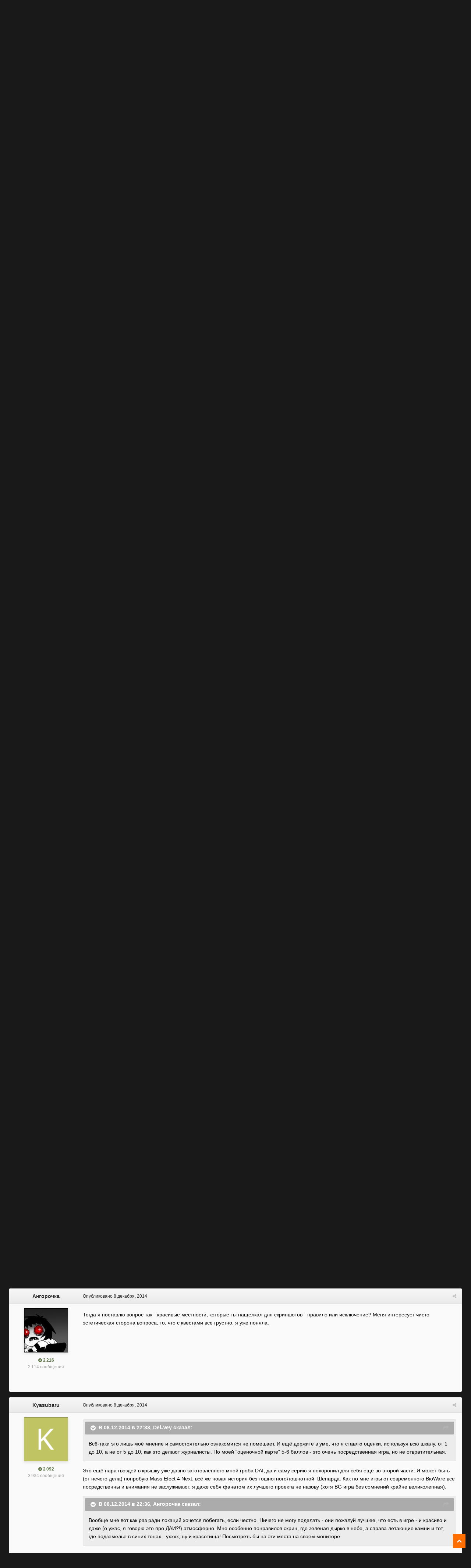

--- FILE ---
content_type: text/html;charset=UTF-8
request_url: https://forum.rpgnuke.ru/topic/8993/?tab=comments
body_size: 28762
content:
<!DOCTYPE html><html id="ipsfocus" lang="ru-RU" dir="ltr" class="focus-g2 focus-guest focus-guest-alert focus-wallpaper focus-post-bar focus-post-row"><head><title>Рецензия на Dragon Age: Inquisition - Новости - RPGNuke Forums</title>
		<!-- Global site tag (gtag.js) - Google Analytics -->
<script async src="https://www.googletagmanager.com/gtag/js?id=UA-21549895-1"></script>
<script>
  window.dataLayer = window.dataLayer || [];
  function gtag(){dataLayer.push(arguments);}
  gtag('js', new Date());

  gtag('config', 'UA-21549895-1');
</script>


		<!--[if lt IE 9]>
			<link rel="stylesheet" type="text/css" href="https://forum.rpgnuke.ru/uploads/css_built_2/5e61784858ad3c11f00b5706d12afe52_ie8.css.885e57f6ef2246dc646861796a40102f.css">
		    <script src="//forum.rpgnuke.ru/applications/core/interface/html5shiv/html5shiv.js"></script>
		<![endif]-->
		
<meta charset="utf-8">

	<meta name="viewport" content="width=device-width, initial-scale=1">



	<meta name="twitter:card" content="summary" />



	
		
			
				<meta name="description" content="Читать рецензию">
			
		
	

	
		
			
				<meta property="og:title" content="Рецензия на Dragon Age: Inquisition">
			
		
	

	
		
			
				<meta property="og:type" content="object">
			
		
	

	
		
			
				<meta property="og:url" content="https://forum.rpgnuke.ru/topic/8993/">
			
		
	

	
		
			
				<meta property="og:description" content="Читать рецензию">
			
		
	

	
		
			
				<meta property="og:updated_time" content="2014-12-21T10:57:50Z">
			
		
	

	
		
			
				<meta property="og:site_name" content="RPGNuke Forums">
			
		
	

	
		
			
				<meta property="og:locale" content="ru_RU">
			
		
	

<meta name="theme-color" content="#1e1e1e">

	
		<link rel="next" href="https://forum.rpgnuke.ru/topic/8993/?page=2" />
	

	
		<link rel="last" href="https://forum.rpgnuke.ru/topic/8993/?page=11" />
	

	
		<link rel="canonical" href="https://forum.rpgnuke.ru/topic/8993/" />
	



		




	<link rel='stylesheet' href='https://forum.rpgnuke.ru/uploads/css_built_2/341e4a57816af3ba440d891ca87450ff_framework.css.19b169cf5b7c67aec4ce80374a5aec69.css?v=4e52a1ea3c' media='all'>

	<link rel='stylesheet' href='https://forum.rpgnuke.ru/uploads/css_built_2/05e81b71abe4f22d6eb8d1a929494829_responsive.css.a648fcf24b08971c5a9dfb1b80f1f970.css?v=4e52a1ea3c' media='all'>

	<link rel='stylesheet' href='https://forum.rpgnuke.ru/uploads/css_built_2/20446cf2d164adcc029377cb04d43d17_flags.css.78ff55657a759147fc0df2e1b79a0079.css?v=4e52a1ea3c' media='all'>

	<link rel='stylesheet' href='https://forum.rpgnuke.ru/uploads/css_built_2/90eb5adf50a8c640f633d47fd7eb1778_core.css.2cd4ee1229f48a7aacddf2955f444f47.css?v=4e52a1ea3c' media='all'>

	<link rel='stylesheet' href='https://forum.rpgnuke.ru/uploads/css_built_2/5a0da001ccc2200dc5625c3f3934497d_core_responsive.css.4ed1ec13858ca592c770678732aa3494.css?v=4e52a1ea3c' media='all'>

	<link rel='stylesheet' href='https://forum.rpgnuke.ru/uploads/css_built_2/62e269ced0fdab7e30e026f1d30ae516_forums.css.84f886ad8ff7fbbab76c36a04c3e96f7.css?v=4e52a1ea3c' media='all'>

	<link rel='stylesheet' href='https://forum.rpgnuke.ru/uploads/css_built_2/76e62c573090645fb99a15a363d8620e_forums_responsive.css.2197de7f646868b718ec575053020a6e.css?v=4e52a1ea3c' media='all'>




<link rel='stylesheet' href='https://forum.rpgnuke.ru/uploads/css_built_2/258adbb6e4f3e83cd3b355f84e3fa002_custom.css.baf59fe2356aa3b02499a8703cf82dd2.css?v=4e52a1ea3c' media='all'>



		
<script>
var focushtml = document.getElementById('ipsfocus');
function addClass(el, className) { if (el.classList) el.classList.add(className); else if (!hasClass(el, className)) el.className += ' ' + className; }
function getCookie(name) { var v = document.cookie.match('(^|;) ?' + name + '=([^;]*)(;|$)'); return v ? v[2] : null; }
function setCookie(name, value, days) { var d = new Date; d.setTime(d.getTime() + 24*60*60*1000*days); document.cookie = name + "=" + value + ";path=/;expires=" + d.toGMTString(); }
function deleteCookie(name) { setCookie(name, '', -1); }

var backgroundCookie = getCookie('snapshot42_ifbg_class');
if(backgroundCookie){ addClass(focushtml, '' + backgroundCookie + ''); } else { addClass(focushtml, 'ipsfocus_bg1'); }



</script>
		

	<script type='text/javascript'>
		var ipsDebug = false;		
	
		var CKEDITOR_BASEPATH = '//forum.rpgnuke.ru/applications/core/interface/ckeditor/ckeditor/';
	
		var ipsSettings = {
			
			
			cookie_path: "/",
			
			cookie_prefix: "ips4_",
			
			
			cookie_ssl: true,
			
			upload_imgURL: "",
			message_imgURL: "",
			notification_imgURL: "",
			baseURL: "//forum.rpgnuke.ru/",
			jsURL: "//forum.rpgnuke.ru/applications/core/interface/js/js.php",
			csrfKey: "129ade256374d6ac45e1fdb9b1f45803",
			antiCache: "4e52a1ea3c",
			disableNotificationSounds: false,
			useCompiledFiles: true,
			links_external: true,
			memberID: 0,
			analyticsProvider: "ga",
			viewProfiles: true,
			mapProvider: 'none',
			mapApiKey: '',
			
		};
	</script>





<script type='text/javascript' src='//forum.rpgnuke.ru/applications/core/interface/howler/howler.core.min.js?v=4e52a1ea3c' data-ips></script>


<script type='text/javascript' src='https://forum.rpgnuke.ru/uploads/javascript_global/root_library.js.537b3e4db806321d9ff8111e42d76edd.js?v=4e52a1ea3c' data-ips></script>


<script type='text/javascript' src='https://forum.rpgnuke.ru/uploads/javascript_global/root_js_lang_2.js.2ef88a5ffd8bfa42d8d0f6f2b99df25b.js?v=4e52a1ea3c' data-ips></script>


<script type='text/javascript' src='https://forum.rpgnuke.ru/uploads/javascript_global/root_framework.js.01f0c3da5b3b0b7b6f9d8ad7ebd1fdee.js?v=4e52a1ea3c' data-ips></script>


<script type='text/javascript' src='https://forum.rpgnuke.ru/uploads/javascript_core/global_global_core.js.7a5e6473fc25d48d942afad9a6a5f866.js?v=4e52a1ea3c' data-ips></script>


<script type='text/javascript' src='https://forum.rpgnuke.ru/uploads/javascript_core/plugins_plugins.js.e3597113e99a754b35a99dae4dac7d09.js?v=4e52a1ea3c' data-ips></script>


<script type='text/javascript' src='https://forum.rpgnuke.ru/uploads/javascript_global/root_front.js.25bc816a5561d46c60c108789ad534f3.js?v=4e52a1ea3c' data-ips></script>


<script type='text/javascript' src='https://forum.rpgnuke.ru/uploads/javascript_forums/front_front_topic.js.bded8919f449533d71e7ca8805bebd6b.js?v=4e52a1ea3c' data-ips></script>


<script type='text/javascript' src='https://forum.rpgnuke.ru/uploads/javascript_core/front_front_core.js.5121712e9120a62aa42811748760beab.js?v=4e52a1ea3c' data-ips></script>


<script type='text/javascript' src='https://forum.rpgnuke.ru/uploads/javascript_global/root_map.js.00774da107c83ba98beb948cd9a7eedd.js?v=4e52a1ea3c' data-ips></script>



	<script type='text/javascript'>
		
			ips.setSetting( 'date_format', jQuery.parseJSON('"dd.mm.yy"') );
		
			ips.setSetting( 'date_first_day', jQuery.parseJSON('0') );
		
			ips.setSetting( 'remote_image_proxy', jQuery.parseJSON('0') );
		
			ips.setSetting( 'ipb_url_filter_option', jQuery.parseJSON('"none"') );
		
			ips.setSetting( 'url_filter_any_action', jQuery.parseJSON('"allow"') );
		
			ips.setSetting( 'bypass_profanity', jQuery.parseJSON('0') );
		
			ips.setSetting( 'emoji_style', jQuery.parseJSON('"disabled"') );
		
			ips.setSetting( 'emoji_shortcodes', jQuery.parseJSON('"1"') );
		
			ips.setSetting( 'emoji_ascii', jQuery.parseJSON('"1"') );
		
			ips.setSetting( 'emoji_cache', jQuery.parseJSON('"1756114521"') );
		
			ips.setSetting( 'minimizeQuote_size', jQuery.parseJSON('5') );
		
			ips.setSetting( 'minimizeQuote_showFirstAppear', jQuery.parseJSON('0') );
		
		
	</script>



<script type='application/ld+json'>
{
    "@context": "http://schema.org",
    "@type": "DiscussionForumPosting",
    "url": "https://forum.rpgnuke.ru/topic/8993/",
    "discussionUrl": "https://forum.rpgnuke.ru/topic/8993/",
    "name": "\u0420\u0435\u0446\u0435\u043d\u0437\u0438\u044f \u043d\u0430 Dragon Age: Inquisition",
    "headline": "\u0420\u0435\u0446\u0435\u043d\u0437\u0438\u044f \u043d\u0430 Dragon Age: Inquisition",
    "text": "\u0427\u0438\u0442\u0430\u0442\u044c \u0440\u0435\u0446\u0435\u043d\u0437\u0438\u044e\n",
    "dateCreated": "2014-12-08T21:44:46+0000",
    "datePublished": "2014-12-08T21:44:46+0000",
    "pageStart": 1,
    "pageEnd": 11,
    "image": "https://forum.rpgnuke.ru/uploads/monthly_2023_11/23423342234423.thumb.png.0ce8f560aaade33363973cc4364e65a9.png",
    "author": {
        "@type": "Person",
        "name": "Del-Vey",
        "image": "https://forum.rpgnuke.ru/uploads/monthly_2023_11/23423342234423.thumb.png.0ce8f560aaade33363973cc4364e65a9.png",
        "url": "https://forum.rpgnuke.ru/user/2/"
    },
    "interactionStatistic": [
        {
            "@type": "InteractionCounter",
            "interactionType": "http://schema.org/ViewAction",
            "userInteractionCount": 31603
        },
        {
            "@type": "InteractionCounter",
            "interactionType": "http://schema.org/CommentAction",
            "userInteractionCount": 162
        },
        {
            "@type": "InteractionCounter",
            "interactionType": "http://schema.org/FollowAction",
            "userInteractionCount": 0
        }
    ],
    "comment": [
        {
            "@type": "Comment",
            "url": "https://forum.rpgnuke.ru/topic/8993/?do=findComment\u0026comment=195527",
            "author": {
                "@type": "Person",
                "name": "Del-Vey",
                "image": "https://forum.rpgnuke.ru/uploads/monthly_2023_11/23423342234423.thumb.png.0ce8f560aaade33363973cc4364e65a9.png",
                "url": "https://forum.rpgnuke.ru/user/2/"
            },
            "dateCreated": "2014-12-08T21:44:46+0000",
            "text": "\u0427\u0438\u0442\u0430\u0442\u044c \u0440\u0435\u0446\u0435\u043d\u0437\u0438\u044e\n",
            "mainEntityOfPage": "https://forum.rpgnuke.ru/topic/8993/"
        },
        {
            "@type": "Comment",
            "url": "https://forum.rpgnuke.ru/topic/8993/?do=findComment\u0026comment=195530",
            "author": {
                "@type": "Person",
                "name": "Kyasubaru",
                "image": "https://forum.rpgnuke.ru/uploads/monthly_2020_05/K_member_5481.png",
                "url": "https://forum.rpgnuke.ru/user/5481/"
            },
            "dateCreated": "2014-12-08T22:11:25+0000",
            "text": "\u041c\u0434\u0430 \u0438\u0433\u0440\u0430 \u0433\u043e\u0434\u0430 \u0447\u0451\u0440\u0442 \u0431\u044b \u0435\u0451 \u043f\u043e\u0431\u0440\u0430\u043b. \u041a\u0430\u043a \u0445\u043e\u0440\u043e\u0448\u043e, \u0447\u0442\u043e \u044f \u043f\u043e\u0441\u043b\u0435 ME3 \u0432 \u0438\u0433\u0440\u044b BioWare \u043d\u0438 \u043d\u043e\u0433\u043e\u0439.\u00a0",
            "mainEntityOfPage": "https://forum.rpgnuke.ru/topic/8993/"
        },
        {
            "@type": "Comment",
            "url": "https://forum.rpgnuke.ru/topic/8993/?do=findComment\u0026comment=195531",
            "author": {
                "@type": "Person",
                "name": "\u0410\u043d\u0433\u043e\u0440\u043e\u0447\u043a\u0430",
                "image": "https://forum.rpgnuke.ru/uploads/monthly_2018_09/000202-oz29ya3jxr.thumb.jpg.6ee33e2ef8f355c7b1423447db3fc5a2.jpg",
                "url": "https://forum.rpgnuke.ru/user/140/"
            },
            "dateCreated": "2014-12-08T22:13:06+0000",
            "text": "\u0411\u043b\u0438\u043d-\u0431\u043b\u0438\u043d-\u0431\u043b\u0438\u043d, \u0438 \u0432\u0441\u0435-\u0442\u0430\u043a\u0438 \u043a\u0430\u043a\u0438\u0435 \u0436\u0435 \u043a\u0440\u0430\u0441\u0438\u0432\u044b\u0435 \u043b\u043e\u043a\u0430\u0446\u0438\u0438!\n\u00a0\n\u041f\u043e \u0440\u0435\u0446\u0435\u043d\u0437\u0438\u0438 - \u0447\u0442\u043e-\u0442\u043e \u043c\u043d\u0435 \u0438\u0433\u0440\u0430\u0442\u044c \u0440\u0430\u0441\u0445\u043e\u0442\u0435\u043b\u043e\u0441\u044c \u0435\u0449\u0435 \u0441\u0438\u043b\u044c\u043d\u0435\u0435.\n",
            "mainEntityOfPage": "https://forum.rpgnuke.ru/topic/8993/"
        },
        {
            "@type": "Comment",
            "url": "https://forum.rpgnuke.ru/topic/8993/?do=findComment\u0026comment=195532",
            "author": {
                "@type": "Person",
                "name": "Kyasubaru",
                "image": "https://forum.rpgnuke.ru/uploads/monthly_2020_05/K_member_5481.png",
                "url": "https://forum.rpgnuke.ru/user/5481/"
            },
            "dateCreated": "2014-12-08T22:20:46+0000",
            "text": "\u041d\u0430\u0441 \u043d\u0435 \u0437\u0430\u043c\u0430\u043d\u0438\u0448\u044c \u043a\u0440\u0430\u0441\u0438\u0432\u044b\u043c\u0438 \u043b\u043e\u043a\u0430\u0446\u0438\u044f\u043c\u0438!\u00a0Frostbite \u0434\u0430\u0451\u0442 \u043e \u0441\u0435\u0431\u0435 \u0437\u043d\u0430\u0442\u044c, \u0445\u043e\u0442\u044c \u043a\u0430\u043a\u0430\u044f-\u0442\u043e \u043f\u043e\u043b\u044c\u0437\u0430 \u043e\u0442 \u043f\u043e\u0433\u0430\u043d\u043e\u0439 EA.\n\n\n\n\tP.S. \u0421\u043b\u0430\u0432\u0430 \u0422\u0440\u043e\u0439\u043a\u0435\u00a0\u0421\u043e\u0442\u043e\u043d\u0435:\n\n\n\n\t\u00a0\n\n",
            "mainEntityOfPage": "https://forum.rpgnuke.ru/topic/8993/"
        },
        {
            "@type": "Comment",
            "url": "https://forum.rpgnuke.ru/topic/8993/?do=findComment\u0026comment=195534",
            "author": {
                "@type": "Person",
                "name": "campfire \u0026amp; gravestone",
                "image": "https://forum.rpgnuke.ru/uploads/profile/photo-thumb-3908.png",
                "url": "https://forum.rpgnuke.ru/user/3908/"
            },
            "dateCreated": "2014-12-08T22:28:09+0000",
            "text": "\u0420\u0430\u0434\u0443\u0436\u043d\u043e\u0435 \u0444\u044d\u043d\u0442\u0435\u0437\u0438!? \u0421\u0435\u0440\u044c\u0435\u0437\u043d\u043e??? \u0422\u0430\u043a \u0431\u044b \u0438 \u043d\u0430\u043f\u0438\u0441\u0430\u043b: \"\u0425\u0443\u0434\u0448\u0430\u044f \u0438\u0433\u0440\u0430 \u0433\u043e\u0434\u0430\" \u0418 \u043e\u0446\u0435\u043d\u043a\u0443 \u0431\u044b \u043d\u0435 \u0437\u0430\u0432\u044b\u0448\u0430\u043b... \u041c\u0430\u043a\u0441\u0438\u043c\u0443\u043c 1/10. \u041f\u043e\u0431\u0435\u0440\u0435\u0433\u0438 \u0441\u0435\u0431\u044f... \u0412 \u0441\u043b\u0435\u0434\u0443\u0449\u0435\u043c \u0433\u043e\u0434\u0443 \u0437\u0430 \u0432\u0435\u0434\u044c\u043c\u0430\u043a\u0430 \u043f\u043e\u0445\u043b\u043e\u043f\u043e\u0447\u0435\u0448\u044c... \u0414\u0430 \u0441\u043a\u0440\u0438\u043d\u0448\u043e\u0442\u044b \u043c\u043e\u043b\u043e\u0434\u0435\u0446 \u043f\u043e\u0434\u043e\u0431\u0440\u0430\u043b, \u0441\u0430\u043c\u044b\u0435 \u0443\u0440\u043e\u0434\u043b\u0438\u0432\u044b\u0435 - \u0432\u0438\u0434\u043d\u043e \u0434\u043e\u043b\u0433\u043e \u0441\u0442\u0430\u0440\u0430\u043b\u0441\u044f, \u043f\u043e\u0442\u0435\u043b, \u043d\u0430\u0440\u044b\u043b... \u041e\u0431\u044c\u0435\u043a\u0442\u0438\u0432\u043d\u043e, \u0438\u043b\u0438 \u043a\u0430\u043a \u044d\u0442\u043e \u043d\u0430\u0437\u044b\u0432\u0430\u0435\u0442\u0441\u044f \u0443 \u0432\u0430\u0441 \u0441\u0443\u0431\u044c\u0435\u043a\u0442\u043e\u0432?\n\u041f\u043e\u043d\u0440\u0430\u0432\u0438\u043b\u0430\u0441\u044c \u0440\u0435\u0446\u0435\u043d\u0437\u0438\u044f, \u0432\u0438\u0434\u043d\u043e \u0430\u0432\u0442\u043e\u0440 \u0437\u0440\u0438\u0442 \u0432 \u043a\u043e\u0440\u0435\u043d\u044c, \u0438 \u0440\u0430\u0437\u0431\u0438\u0432\u0430\u0435\u0442 \u043b\u0431\u043e\u043c \u0441\u0442\u0435\u043d\u0443.\n",
            "mainEntityOfPage": "https://forum.rpgnuke.ru/topic/8993/"
        },
        {
            "@type": "Comment",
            "url": "https://forum.rpgnuke.ru/topic/8993/?do=findComment\u0026comment=195535",
            "author": {
                "@type": "Person",
                "name": "Del-Vey",
                "image": "https://forum.rpgnuke.ru/uploads/monthly_2023_11/23423342234423.thumb.png.0ce8f560aaade33363973cc4364e65a9.png",
                "url": "https://forum.rpgnuke.ru/user/2/"
            },
            "dateCreated": "2014-12-08T22:33:35+0000",
            "text": "\u0412\u0441\u0451-\u0442\u0430\u043a\u0438 \u044d\u0442\u043e \u043b\u0438\u0448\u044c \u043c\u043e\u0451 \u043c\u043d\u0435\u043d\u0438\u0435 \u0438 \u0441\u0430\u043c\u043e\u0441\u0442\u043e\u044f\u0442\u0435\u043b\u044c\u043d\u043e \u043e\u0437\u043d\u0430\u043a\u043e\u043c\u0438\u0442\u044c\u0441\u044f \u043d\u0435 \u043f\u043e\u043c\u0435\u0448\u0430\u0435\u0442. \u0418 \u0435\u0449\u0451 \u0434\u0435\u0440\u0436\u0438\u0442\u0435 \u0432 \u0443\u043c\u0435, \u0447\u0442\u043e \u044f \u0441\u0442\u0430\u0432\u043b\u044e \u043e\u0446\u0435\u043d\u043a\u0438, \u0438\u0441\u043f\u043e\u043b\u044c\u0437\u0443\u044f \u0432\u0441\u044e \u0448\u043a\u0430\u043b\u0443, \u043e\u0442 1 \u0434\u043e 10, \u0430 \u043d\u0435 \u043e\u0442 5 \u0434\u043e 10, \u043a\u0430\u043a \u044d\u0442\u043e \u0434\u0435\u043b\u0430\u044e\u0442 \u0436\u0443\u0440\u043d\u0430\u043b\u0438\u0441\u0442\u044b. \u041f\u043e \u043c\u043e\u0435\u0439 \"\u043e\u0446\u0435\u043d\u043e\u0447\u043d\u043e\u0439 \u043a\u0430\u0440\u0442\u0435\" 5-6 \u0431\u0430\u043b\u043b\u043e\u0432 - \u044d\u0442\u043e \u043e\u0447\u0435\u043d\u044c \u043f\u043e\u0441\u0440\u0435\u0434\u0441\u0442\u0432\u0435\u043d\u043d\u0430\u044f \u0438\u0433\u0440\u0430, \u043d\u043e \u043d\u0435 \u043e\u0442\u0432\u0440\u0430\u0442\u0438\u0442\u0435\u043b\u044c\u043d\u0430\u044f.\n\n\n\n\tP.S. \u0418\u0437\u043c\u0435\u043d\u0438\u043b \u043e\u0446\u0435\u043d\u043a\u0443 \u043d\u0430 5.5 \u0438\u0437 10, \u0431\u044b\u043b\u0430 \u043e\u0448\u0438\u0431\u043a\u0430.\n\n\n\n\n\n\t\u041f\u0440\u043e\u0440\u0432\u0430\u043b\u043e? \u0423\u0441\u043f\u043e\u043a\u043e\u0439\u0441\u044f, \u0438\u0441\u0442\u0435\u0440\u0438\u0447\u043a\u0430. \u0412\u0430\u043b\u0435\u0440\u044c\u044f\u043d\u043a\u0438 \u043f\u043e\u043f\u0435\u0439.\n\n",
            "mainEntityOfPage": "https://forum.rpgnuke.ru/topic/8993/"
        },
        {
            "@type": "Comment",
            "url": "https://forum.rpgnuke.ru/topic/8993/?do=findComment\u0026comment=195536",
            "author": {
                "@type": "Person",
                "name": "\u0410\u043d\u0433\u043e\u0440\u043e\u0447\u043a\u0430",
                "image": "https://forum.rpgnuke.ru/uploads/monthly_2018_09/000202-oz29ya3jxr.thumb.jpg.6ee33e2ef8f355c7b1423447db3fc5a2.jpg",
                "url": "https://forum.rpgnuke.ru/user/140/"
            },
            "dateCreated": "2014-12-08T22:36:37+0000",
            "text": "\u0412\u043e\u043e\u0431\u0449\u0435 \u043c\u043d\u0435 \u0432\u043e\u0442 \u043a\u0430\u043a \u0440\u0430\u0437 \u0440\u0430\u0434\u0438 \u043b\u043e\u043a\u0430\u0446\u0438\u0439 \u0445\u043e\u0447\u0435\u0442\u0441\u044f \u043f\u043e\u0431\u0435\u0433\u0430\u0442\u044c, \u0435\u0441\u043b\u0438 \u0447\u0435\u0441\u0442\u043d\u043e. \u041d\u0438\u0447\u0435\u0433\u043e \u043d\u0435 \u043c\u043e\u0433\u0443 \u043f\u043e\u0434\u0435\u043b\u0430\u0442\u044c - \u043e\u043d\u0438 \u043f\u043e\u0436\u0430\u043b\u0443\u0439 \u043b\u0443\u0447\u0448\u0435\u0435, \u0447\u0442\u043e \u0435\u0441\u0442\u044c \u0432 \u0438\u0433\u0440\u0435 - \u0438 \u043a\u0440\u0430\u0441\u0438\u0432\u043e \u0438 \u0434\u0430\u0436\u0435 (\u043e \u0443\u0436\u0430\u0441, \u044f \u0433\u043e\u0432\u043e\u0440\u044e \u044d\u0442\u043e \u043f\u0440\u043e \u0414\u0410\u0418?!) \u0430\u0442\u043c\u043e\u0441\u0444\u0435\u0440\u043d\u043e. \u041c\u043d\u0435 \u043e\u0441\u043e\u0431\u0435\u043d\u043d\u043e \u043f\u043e\u043d\u0440\u0430\u0432\u0438\u043b\u0441\u044f \u0441\u043a\u0440\u0438\u043d, \u0433\u0434\u0435 \u0437\u0435\u043b\u0435\u043d\u0430\u044f \u0434\u044b\u0440\u043a\u043e \u0432 \u043d\u0435\u0431\u0435, \u0430 \u0441\u043f\u0440\u0430\u0432\u0430 \u043b\u0435\u0442\u0430\u044e\u0449\u0438\u0435 \u043a\u0430\u043c\u043d\u0438 \u0438 \u0442\u043e\u0442, \u0433\u0434\u0435 \u043f\u043e\u0434\u0437\u0435\u043c\u0435\u043b\u044c\u0435 \u0432 \u0441\u0438\u043d\u0438\u0445 \u0442\u043e\u043d\u0430\u0445 - \u0443\u0445\u0445\u0445\u0445, \u043d\u0443 \u0438 \u043a\u0440\u0430\u0441\u043e\u0442\u0438\u0449\u0430! \u041f\u043e\u0441\u043c\u043e\u0442\u0440\u0435\u0442\u044c \u0431\u044b \u043d\u0430 \u044d\u0442\u0438 \u043c\u0435\u0441\u0442\u0430 \u043d\u0430 \u0441\u0432\u043e\u0435\u043c \u043c\u043e\u043d\u0438\u0442\u043e\u0440\u0435.\n\n\n\n\n\n\t\u041f\u043e\u0449\u0443\u043f\u0430\u0442\u044c-\u0442\u043e \u044f \u0435\u0435 \u043f\u043e\u0449\u0443\u043f\u0430\u044e, \u043d\u043e \u0442\u0432\u043e\u044f \u0440\u0435\u0446\u0435\u043d\u0437\u0438\u044f \u043f\u043e\u0434\u0441\u043a\u0430\u0437\u044b\u0432\u0430\u0435\u0442, \u0447\u0442\u043e \u043e\u0436\u0438\u0434\u0430\u0442\u044c \u043e\u0442 \u043d\u0435\u0435 \u0441\u043b\u0435\u0434\u0443\u0435\u0442 \u0435\u0449\u0435 \u043c\u0435\u043d\u044c\u0448\u0435, \u0447\u0435\u043c \u0440\u0430\u043d\u044c\u0448\u0435 =D\n\n",
            "mainEntityOfPage": "https://forum.rpgnuke.ru/topic/8993/"
        },
        {
            "@type": "Comment",
            "url": "https://forum.rpgnuke.ru/topic/8993/?do=findComment\u0026comment=195537",
            "author": {
                "@type": "Person",
                "name": "Del-Vey",
                "image": "https://forum.rpgnuke.ru/uploads/monthly_2023_11/23423342234423.thumb.png.0ce8f560aaade33363973cc4364e65a9.png",
                "url": "https://forum.rpgnuke.ru/user/2/"
            },
            "dateCreated": "2014-12-08T22:40:03+0000",
            "text": "\u041a\u0430\u043a \u043c\u0438\u043d\u0438\u043c\u0443\u043c, \u043d\u0435 \u0441\u0442\u043e\u0438\u0442 \u043e\u0436\u0438\u0434\u0430\u0442\u044c \u0431\u043e\u043b\u044c\u0448\u043e\u0433\u043e \u043c\u0438\u0440\u0430 \u0441 \u043a\u0440\u0430\u0441\u0438\u0432\u044b\u043c\u0438 \u0433\u043e\u0440\u043e\u0434\u0430\u043c\u0438, \u043d\u0430\u043f\u043e\u043b\u043d\u0435\u043d\u043d\u044b\u043c\u0438 \u043a\u0440\u0443\u0442\u044b\u043c\u0438 \u043f\u043e\u0431\u043e\u0447\u043d\u044b\u043c\u0438 \u043a\u0432\u0435\u0441\u0442\u0430\u043c\u0438. \u041d\u0435\u0442 \u0442\u0430\u043c \u043d\u0438 \u0442\u043e\u043b\u043a\u043e\u0432\u044b\u0445 \u043a\u0432\u0435\u0441\u0442\u043e\u0432, \u043d\u0438 \u0433\u043e\u0440\u043e\u0434\u043e\u0432.\n",
            "mainEntityOfPage": "https://forum.rpgnuke.ru/topic/8993/"
        },
        {
            "@type": "Comment",
            "url": "https://forum.rpgnuke.ru/topic/8993/?do=findComment\u0026comment=195539",
            "author": {
                "@type": "Person",
                "name": "\u0410\u043d\u0433\u043e\u0440\u043e\u0447\u043a\u0430",
                "image": "https://forum.rpgnuke.ru/uploads/monthly_2018_09/000202-oz29ya3jxr.thumb.jpg.6ee33e2ef8f355c7b1423447db3fc5a2.jpg",
                "url": "https://forum.rpgnuke.ru/user/140/"
            },
            "dateCreated": "2014-12-08T22:53:04+0000",
            "text": "\u0422\u043e\u0433\u0434\u0430 \u044f \u043f\u043e\u0441\u0442\u0430\u0432\u043b\u044e \u0432\u043e\u043f\u0440\u043e\u0441 \u0442\u0430\u043a - \u043a\u0440\u0430\u0441\u0438\u0432\u044b\u0435 \u043c\u0435\u0441\u0442\u043d\u043e\u0441\u0442\u0438, \u043a\u043e\u0442\u043e\u0440\u044b\u0435 \u0442\u044b \u043d\u0430\u0449\u0435\u043b\u043a\u0430\u043b \u0434\u043b\u044f \u0441\u043a\u0440\u0438\u043d\u0448\u043e\u0442\u043e\u0432 - \u043f\u0440\u0430\u0432\u0438\u043b\u043e \u0438\u043b\u0438 \u0438\u0441\u043a\u043b\u044e\u0447\u0435\u043d\u0438\u0435? \u041c\u0435\u043d\u044f \u0438\u043d\u0442\u0435\u0440\u0435\u0441\u0443\u0435\u0442 \u0447\u0438\u0441\u0442\u043e \u044d\u0441\u0442\u0435\u0442\u0438\u0447\u0435\u0441\u043a\u0430\u044f \u0441\u0442\u043e\u0440\u043e\u043d\u0430 \u0432\u043e\u043f\u0440\u043e\u0441\u0430, \u0442\u043e, \u0447\u0442\u043e \u0441 \u043a\u0432\u0435\u0441\u0442\u0430\u043c\u0438 \u0432\u0441\u0435 \u0433\u0440\u0443\u0441\u0442\u043d\u043e, \u044f \u0443\u0436\u0435 \u043f\u043e\u043d\u044f\u043b\u0430.",
            "mainEntityOfPage": "https://forum.rpgnuke.ru/topic/8993/"
        },
        {
            "@type": "Comment",
            "url": "https://forum.rpgnuke.ru/topic/8993/?do=findComment\u0026comment=195541",
            "author": {
                "@type": "Person",
                "name": "Kyasubaru",
                "image": "https://forum.rpgnuke.ru/uploads/monthly_2020_05/K_member_5481.png",
                "url": "https://forum.rpgnuke.ru/user/5481/"
            },
            "dateCreated": "2014-12-08T23:00:52+0000",
            "text": "\u042d\u0442\u043e \u0435\u0449\u0451 \u043f\u0430\u0440\u0430 \u0433\u0432\u043e\u0437\u0434\u0435\u0439 \u0432 \u043a\u0440\u044b\u0448\u043a\u0443 \u0443\u0436\u0435 \u0434\u0430\u0432\u043d\u043e \u0437\u0430\u0433\u043e\u0442\u043e\u0432\u043b\u0435\u043d\u043d\u043e\u0433\u043e \u043c\u043d\u043e\u0439 \u0433\u0440\u043e\u0431\u0430 DAI, \u0434\u0430 \u0438 \u0441\u0430\u043c\u0443 \u0441\u0435\u0440\u0438\u044e \u044f \u043f\u043e\u0445\u043e\u0440\u043e\u043d\u0438\u043b \u0434\u043b\u044f \u0441\u0435\u0431\u044f \u0435\u0449\u0451 \u0432\u043e \u0432\u0442\u043e\u0440\u043e\u0439 \u0447\u0430\u0441\u0442\u0438. \u042f \u043c\u043e\u0436\u0435\u0442 \u0431\u044b\u0442\u044c (\u043e\u0442 \u043d\u0435\u0447\u0435\u0433\u043e \u0434\u0435\u043b\u0430) \u043f\u043e\u043f\u0440\u043e\u0431\u0443\u044e Mass Efect 4 Next, \u0432\u0441\u0451 \u0436\u0435 \u043d\u043e\u0432\u0430\u044f \u0438\u0441\u0442\u043e\u0440\u0438\u044f \u0431\u0435\u0437 \u0442\u043e\u0448\u043d\u043e\u0442\u043d\u043e\u0433\u043e\\\u0442\u043e\u0448\u043d\u043e\u0442\u043d\u043e\u0439 \u00a0\u0428\u0435\u043f\u0430\u0440\u0434\u0430. \u041a\u0430\u043a \u043f\u043e \u043c\u043d\u0435 \u0438\u0433\u0440\u044b \u043e\u0442 \u0441\u043e\u0432\u0440\u0435\u043c\u0435\u043d\u043d\u043e\u0433\u043e BioWare \u0432\u0441\u0435 \u043f\u043e\u0441\u0440\u0435\u0434\u0441\u0442\u0432\u0435\u043d\u043d\u044b \u0438 \u0432\u043d\u0438\u043c\u0430\u043d\u0438\u044f \u043d\u0435 \u0437\u0430\u0441\u043b\u0443\u0436\u0438\u0432\u0430\u044e\u0442, \u044f \u0434\u0430\u0436\u0435 \u0441\u0435\u0431\u044f \u0444\u0430\u043d\u0430\u0442\u043e\u043c \u0438\u0445 \u043b\u0443\u0447\u0448\u0435\u0433\u043e \u043f\u0440\u043e\u0435\u043a\u0442\u0430 \u043d\u0435 \u043d\u0430\u0437\u043e\u0432\u0443 (\u0445\u043e\u0442\u044f BG \u0438\u0433\u0440\u0430 \u0431\u0435\u0437 \u0441\u043e\u043c\u043d\u0435\u043d\u0438\u0439 \u043a\u0440\u0430\u0439\u043d\u0435 \u0432\u0435\u043b\u0438\u043a\u043e\u043b\u0435\u043f\u043d\u0430\u044f).\n\n\n\n\n\n\t\u042f \u043f\u0440\u0438\u043c\u0435\u0440\u043d\u043e \u0442\u0430\u043a\u0436\u0435 Skyrim \u043f\u0440\u043e\u0445\u043e\u0434\u0438\u043b, \u0442\u0430\u043c \u0434\u043b\u044f \u043c\u0435\u043d\u044f \u0431\u044b\u043b\u043e \u0434\u0432\u0430 \u043f\u043b\u044e\u0441\u0430:\n\n\n\n\t1. \u041a\u0440\u0430\u0441\u0438\u0432\u044b\u0435 \u0433\u043e\u0440\u043d\u044b\u0435 \u043f\u0435\u0439\u0437\u0430\u0436\u0438.\n\n\n\n\t2. \u041a\u043d\u0438\u0436\u043d\u044b\u0435 \u043f\u043e\u043b\u043a\u0438 \u0438 \u043e\u0440\u0443\u0436\u0435\u0439\u043d\u044b\u0435 \u0432\u0435\u0448\u0430\u043b\u043a\u0438.\n\n",
            "mainEntityOfPage": "https://forum.rpgnuke.ru/topic/8993/"
        },
        {
            "@type": "Comment",
            "url": "https://forum.rpgnuke.ru/topic/8993/?do=findComment\u0026comment=195542",
            "author": {
                "@type": "Person",
                "name": "\u0410\u0440\u0441\u0438\u043d\u0438\u0441",
                "image": "https://forum.rpgnuke.ru/uploads/monthly_2024_11/393637170_.thumb.jpg.0ed8f34fad8de8548fb754b34ee09fad.jpg",
                "url": "https://forum.rpgnuke.ru/user/373/"
            },
            "dateCreated": "2014-12-08T23:45:37+0000",
            "text": "\u041d\u0430 \u043c\u043e\u0439 \u0432\u0437\u0433\u043b\u044f\u0434, \u0438\u0433\u0440\u0430 \u043d\u0435 \u043d\u0430\u0441\u0442\u043e\u043b\u044c\u043a\u043e \u043f\u043b\u043e\u0445\u0430, \u0443 \u043d\u0435\u0435 \u0435\u0441\u0442\u044c \u043f\u0440\u043e\u0431\u043b\u0435\u043c\u044b, \u043d\u043e 7 \u043e\u043d\u0430 \u0437\u0430\u0441\u043b\u0443\u0436\u0438\u0432\u0430\u0435\u0442 \u0438 \u043f\u043e\u0438\u0433\u0440\u0430\u0442\u044c \u0432 \u043d\u0435\u0435 \u0441\u0442\u043e\u0438\u0442.",
            "mainEntityOfPage": "https://forum.rpgnuke.ru/topic/8993/"
        },
        {
            "@type": "Comment",
            "url": "https://forum.rpgnuke.ru/topic/8993/?do=findComment\u0026comment=195544",
            "author": {
                "@type": "Person",
                "name": "saruman",
                "image": "https://forum.rpgnuke.ru/uploads/profile/photo-thumb-1230.jpg",
                "url": "https://forum.rpgnuke.ru/user/1230/"
            },
            "dateCreated": "2014-12-09T02:53:42+0000",
            "text": "\u0421\u043f\u0430\u0441\u0438\u0431\u043e \u0437\u0430 \u0440\u0435\u0446\u0435\u043d\u0437\u0438\u044e, \u043b\u044e\u0431\u043b\u044e, \u043a\u043e\u0433\u0434\u0430 \u0440\u0430\u0441\u0441\u043a\u0430\u0437\u044b\u0432\u0430\u044e\u0442 \u043e \u043d\u0435\u0434\u043e\u0441\u0442\u0430\u0442\u043a\u0430\u0445. \u041e \u0434\u043e\u0441\u0442\u043e\u0438\u043d\u0441\u0442\u0432\u0430\u0445 \u043c\u044b \u0441\u043b\u044b\u0448\u0430\u043b\u0438 \u0438 \u0441\u043b\u044b\u0448\u0438\u043c \u043c\u043d\u043e\u0433\u043e \u0438 \u0447\u0430\u0441\u0442\u043e, \u043d\u0430\u0434\u043e \u0438 \u043a\u0440\u0438\u0442\u0438\u043a\u0443 \u043f\u043e\u0441\u043b\u0443\u0448\u0430\u0442\u044c.",
            "mainEntityOfPage": "https://forum.rpgnuke.ru/topic/8993/"
        },
        {
            "@type": "Comment",
            "url": "https://forum.rpgnuke.ru/topic/8993/?do=findComment\u0026comment=195545",
            "author": {
                "@type": "Person",
                "name": "Elhant",
                "image": "https://forum.rpgnuke.ru/uploads/profile/photo-thumb-125.jpg",
                "url": "https://forum.rpgnuke.ru/user/125/"
            },
            "dateCreated": "2014-12-09T03:41:36+0000",
            "text": "\u0410 \u043a\u0430\u043a \u043f\u043e \u043c\u043d\u0435, \u043d\u0435\u043c\u043d\u043e\u0436\u043a\u043e \u0441\u043b\u043e\u0432 \u043e \u0434\u043e\u0441\u0442\u043e\u0438\u043d\u0441\u0442\u0432\u0430\u0445 \u043d\u0435 \u0445\u0432\u0430\u0442\u0430\u0435\u0442) \u0422\u044b \u0432\u0435\u0434\u044c \u0435\u0439 \u043f\u043e\u0441\u0442\u0430\u0432\u0438\u043b 5.5, \u0430 \u043d\u0435 \u043e\u0434\u0438\u043d. \u0410 \u0442\u0430\u043a \u0440\u0435\u0446\u0435\u043d\u0437\u0438\u044f \u0445\u043e\u0440\u043e\u0448\u0430\u044f.\n\u0418 \u0435\u0449\u0435 \u043e \u043f\u0435\u0440\u0441\u043e\u043d\u0430\u0436\u0430\u0445 \u0437\u0430\u0431\u044b\u043b \u0441\u043a\u0430\u0437\u0430\u0442\u044c, \u043d\u0435?)\n",
            "mainEntityOfPage": "https://forum.rpgnuke.ru/topic/8993/"
        },
        {
            "@type": "Comment",
            "url": "https://forum.rpgnuke.ru/topic/8993/?do=findComment\u0026comment=195547",
            "author": {
                "@type": "Person",
                "name": "Tayon",
                "image": "https://forum.rpgnuke.ru/uploads/profile/photo-4805.jpg",
                "url": "https://forum.rpgnuke.ru/user/4805/"
            },
            "dateCreated": "2014-12-09T04:40:43+0000",
            "text": "\u0415\u0441\u043b\u0438 \u0447\u0435\u0441\u0441\u0442\u043d\u043e, \u0432 \u0414\u04102 \u043c\u0435\u043d\u044f \u0431\u0435\u0441\u0438\u043b\u0438 \u0432\u0441\u0435\u0433\u043e 4 \u043c\u043e\u043c\u0435\u043d\u0442\u0430:\n1) \u041f\u0443\u0445\u0430. \u0410 \u043a\u043e\u043d\u043a\u0440\u0435\u0442\u043d\u043e, \u0435\u0435 \u043b\u0435\u0432\u0435\u043b\u0438\u043d\u0433 (\u0432 \u043a\u0430\u0436\u0434\u043e\u0439 \u0447\u0430\u0441\u0442\u0438 \u043f\u0435\u0440\u0435\u043e\u0434\u0435\u0432\u0430\u0442\u044c\u0441\u044f \u0437\u0430\u043d\u043e\u0432\u043e \u043f\u0440\u0438\u0445\u043e\u0434\u0438\u0442\u0441\u044f). \u041d\u0435\u0442 \"\u0430\u0440\u0442\u0435\u0444\u0430\u043a\u0442\u043e\u0432\", \u043a\u043e\u0442\u043e\u0440\u044b\u0435 \u0442\u044b \u0432\u0441\u044e \u0438\u0433\u0440\u0443 \u043f\u0440\u043e\u0442\u0430\u0441\u043a\u0430\u0442\u044c \u043c\u043e\u0436\u0435\u0448\u044c. \u041a\u0430\u043a \u0432 \u043e\u043d\u043b\u0430\u0439\u043d-\u0438\u0433\u0440\u0435, \u0447\u0435\u0441\u0441\u043b\u043e\u0432\u043e. \u0413\u0434\u0435 \u0442\u043e\u0442 \u0414\u0410\u041e, \u0433\u0434\u0435 \u0432 \u0438\u0433\u0440\u0435 \u0431\u044b\u043b\u043e \u0441\u043e\u0432\u0441\u0435\u043c \u043d\u0435\u043c\u043d\u043e\u0433\u043e \u0443\u043d\u0438\u043a\u0430\u043b\u044c\u043d\u044b\u0445 \u043a\u043e\u043c\u043f\u043b\u0435\u043a\u0442\u043e\u0432, \u0438 \u0442\u044b \u0438\u0445 \u0437\u0430\u0431\u043e\u0442\u043b\u0438\u0432\u043e \u0441\u043e\u0431\u0438\u0440\u0430\u043b, \u043f\u043e\u0440\u043e\u0439 \u0440\u0430\u0437\u0433\u0430\u0434\u044b\u0432\u0430\u044f \u043d\u0435\u0445\u0438\u043b\u044b\u0435 \u0437\u0430\u0433\u0430\u0434\u043a\u0438? \u042f \u0443\u0436 \u043d\u0435 \u0433\u043e\u0432\u043e\u0440\u044e \u043f\u0440\u043e \u0442\u0430\u043a\u0438\u0445 \u043c\u043e\u043d\u0441\u0442\u0440\u043e\u0432. \u043a\u0430\u043a \u0411\u0413, \u043a\u043e\u0433\u0434\u0430 \u0442\u044b \u043c\u043e\u0433 \u0437\u0430 \u0432\u0441\u0435 \u0442\u0440\u0438 \u0447\u0430\u0441\u0442\u0438 \u043d\u0435 \u043d\u0430\u0439\u0442\u0438 \u043f\u043b\u0430\u0449\u0430 \u043b\u0443\u0447\u0448\u0435, \u0447\u0435\u043c \u0431\u044b\u043b \u0432\u0437\u044f\u0442 \u0432 \u043d\u0430\u0447\u0430\u043b\u0435 \u043f\u0435\u0440\u0432\u043e\u0439.\n2) \u0421\u0442\u0430\u0442\u044b. \"\u041d\u0435\u043f\u0440\u043e\u0444\u0438\u043b\u044c\u043d\u044b\u0435\" \u0434\u043b\u044f \u043a\u043b\u0430\u0441\u0441\u0430 \u0441\u0442\u0430\u0442\u044b \u0431\u043e\u043d\u0443\u0441\u043e\u0432 \u043f\u043e\u0447\u0442\u0438 \u043d\u0435 \u0434\u0430\u044e\u0442. \u0417\u0430\u0431\u0443\u0434\u0435\u043c \u0442\u0435 \u0432\u0440\u0435\u043c\u0435\u043d\u0430, \u043a\u043e\u0433\u0434\u0430 \u0432\u043e\u0438\u043d\u044b \u043a\u0430\u0447\u0430\u043b\u0438 \"\u0441\u0438\u043b\u0443 \u0432\u043e\u043b\u0438\", \u0447\u0442\u043e\u0431 \u0432\u044b\u043d\u043e\u0441\u0430 \u043d\u0430 \u0441\u043f\u043e\u0441\u043e\u0431\u043d\u043e\u0441\u0442\u0438 \u0445\u0432\u0430\u0442\u0430\u043b\u043e, \u0430 \u0432\u043e\u0440\u044b \u0421\u0438\u043b\u0443 \u0434\u043b\u044f \u0442\u0430\u0441\u043a\u0430\u043d\u0438\u044f \u0431\u0440\u043e\u043d\u0438. \u0411\u043b\u0430\u0433\u043e, \u043c\u0430\u0433\u0438 \u0434\u043e \u0441\u0438\u0445 \u043f\u043e\u0440 \u043c\u043e\u0433\u0443\u0442 \u043a\u0430\u0447\u0430\u0442\u044c \u0432\u044b\u043d\u043e\u0441 \u0434\u043b\u044f \u041c\u0430\u0433\u0438\u0438 \u041a\u0440\u043e\u0432\u0438, \u043d\u043e \u0441\u043c\u043e\u0442\u0440\u0438\u043c \u043f\u0443\u043d\u043a\u0442 \u043e\u0434\u0438\u043d, \u0438 \u0432\u0441\u043f\u043e\u043c\u0438\u043d\u0430\u0435\u043c, \u0447\u0442\u043e \u0443 \u0432\u0435\u0449\u0435\u0439 \u0434\u0432\u043e\u0439\u043d\u044b\u0435 \u0442\u0440\u0435\u0431\u043e\u0432\u0430\u043d\u0438\u044f \u043f\u043e \u0441\u0442\u0430\u0442\u0430\u043c. \u0415\u0441\u043b\u0438 \u043d\u0435 \u0431\u0443\u0434\u0435\u0448\u044c \u043a\u0430\u0447\u0430\u0442\u044c \u0431\u043e\u043b\u044c\u0448\u0443\u044e \u0447\u0430\u0441\u0442\u044c \u0441\u0442\u0430\u0442\u043e\u0432 \u043f\u043e \u043f\u0440\u0435\u0434\u043b\u043e\u0436\u0435\u043d\u043d\u043e\u0439 \u0440\u0430\u0437\u0440\u0430\u0431\u043e\u0442\u0447\u0438\u043a\u043e\u043c \u0441\u0445\u0435\u043c\u0435 - \u0431\u0443\u0434\u0435\u0448\u044c \u0441\u0440\u0430\u0436\u0430\u0442\u044c\u0441\u044f \u0432 \u043f\u0435\u0440\u0432\u043e\u0443\u0440\u043e\u0432\u043d\u0435\u0432\u044b\u0445 \u0442\u0440\u044f\u043f\u043a\u0430\u0445.\n3) \u041b\u043e\u043a\u0430\u0446\u0438\u0438. \u0427\u0435\u0440\u0442\u043e\u0432\u044b \u043b\u043e\u043a\u0430\u0446\u0438\u0438, \u043f\u043e \u043a\u043e\u0442\u043e\u043f\u0440\u044b\u043c \u0425\u043e\u0443\u043a \u0445\u043e\u0434\u0438\u0442 \u0438\u0437 \u0433\u043e\u0434\u0430 \u0432 \u0433\u043e\u0434. \u0414\u0430 \u044f \u0438\u0445 \u043d\u0430\u0438\u0437\u0443\u0441\u0442\u044c \u0432\u044b\u0443\u0447\u0438\u043b \u0443\u0436\u0435.\n4) \u0412\u043e\u043b\u043d\u044b \u0432\u0440\u0430\u0433\u043e\u0432 \u0438\u0437 \u043d\u0435\u043e\u0442\u043a\u0443\u0434\u0430. \u0412\u043e\u0442 \u0440\u0430\u0441\u0441\u0442\u0430\u0432\u0438\u043b \u0442\u044b \u0441\u0432\u043e\u0438\u0445 \u0442\u0430\u043a, \u0447\u0442\u043e\u0431\u044b \u0441\u043f\u0440\u0430\u0432\u0438\u0442\u044c\u0441\u044f \u0441\u043e \u0432\u0441\u0435\u043c\u0438 \u0431\u0435\u0437 \u043f\u0440\u043e\u0431\u043b\u0435\u043c... \u0418 \u0432\u0434\u0440\u0443\u0433 \u0441\u0437\u0430\u0434\u0438 \u043d\u0430 \u0442\u0432\u043e\u0438\u0445 \u043c\u0430\u0433\u043e\u0432 \u0441 \u043a\u0440\u0438\u043a\u043e\u043c \u0412\u0410\u0410\u0413\u0425!!! \u0432\u0430\u043b\u0438\u0442\u0441\u044f \u043f\u043e\u0434\u043a\u0440\u0435\u043f\u043b\u0435\u043d\u0438\u0435 \u043f\u0440\u043e\u0442\u0438\u0432\u043d\u0438\u043a\u0430.\n\u00a0\n\u0412 \u0414\u0410\u0418 \u043f\u0443\u043d\u043a\u0442 3, \u044f \u0442\u0430\u043a \u043f\u043e\u043d\u044f\u043b, \u0437\u0430\u0431\u043e\u0442\u043b\u0438\u0432\u043e \u0441\u043e\u0445\u0440\u0430\u043d\u0438\u043b\u0438. \u041f\u0443\u043d\u043a\u0442 4 \u0432\u0440\u043e\u0434\u0435 \u0431\u044b \u0443\u0431\u0440\u0430\u043b\u0438, \u0437\u0430\u043c\u0435\u043d\u0438\u0432 \u0431\u0435\u0448\u0435\u043d\u043d\u044b\u043c \u0440\u0435\u0441\u043f\u0430\u0443\u043d\u043e\u043c (\u0442\u043e\u0436\u0435 \u043d\u0435 \u0430\u0439\u0441). \u0410 \u0432\u043e\u0442 \u0447\u0442\u043e \u0441 \u043f\u0443\u043d\u043a\u0442\u0430\u043c\u0438 1 \u0438 2? \u041f\u0440\u043e\u0441\u0442\u043e, \u0434\u043b\u044f \u0438\u043d\u0442\u0435\u0440\u0435\u0441\u0430.\n",
            "mainEntityOfPage": "https://forum.rpgnuke.ru/topic/8993/"
        },
        {
            "@type": "Comment",
            "url": "https://forum.rpgnuke.ru/topic/8993/?do=findComment\u0026comment=195549",
            "author": {
                "@type": "Person",
                "name": "Larus",
                "image": "https://forum.rpgnuke.ru/uploads/monthly_2025_04/15413324_.thumb.jpg.078bc36d4a742dd75eadda8691e73a3e.jpg",
                "url": "https://forum.rpgnuke.ru/user/57/"
            },
            "dateCreated": "2014-12-09T04:52:34+0000",
            "text": "1 - \u042f \u0442\u0430\u043a\u0438\u0445 \u0432\u0435\u0449\u0435\u0439 \u0437\u0430 16 \u0443\u0440\u043e\u0432\u043d\u0435\u0439 \u043d\u0435 \u0432\u0441\u0442\u0440\u0435\u0442\u0438\u043b. \u0425\u043e\u0442\u044f, \u043d\u0435\u0442, \u0432\u0440\u0443. \u0411\u044c\u044f\u043d\u043a\u0430. \u041e\u043d\u0430 \u0441\u0430\u043c\u0430 \u043b\u0435\u0432\u0435\u043b\u0438\u0442\u0441\u044f.\n2 -\u0440\u0430\u0441\u043f\u0440\u0435\u0434\u0435\u043b\u0435\u043d\u0438\u044f \u0441\u0442\u0430\u0442\u043e\u0432 \u043d\u0435\u0442. \u041c\u0430\u043a\u0441\u0438\u043c\u0443\u043c \u0432 \u043f\u0440\u043e\u043a\u0430\u0447\u043a\u0435 \u0437\u0430\u043a\u043b\u0438\u043d\u0430\u043d\u0438\u0439 \u043f\u043e\u043b\u0443\u0447\u0438\u0448\u044c +3 \u043a \u041c\u0430\u0433\u0438\u0438\\\u0421\u0412 \u0438 \u0432\u0441\u0435.\n3. \u0411\u043e\u043b\u044c\u0448\u0438\u0435 \u0438 \u0442\u0430\u043c \u0432\u0441\u0442\u0440\u0435\u0447\u0430\u044e\u0442\u0441\u044f \u0440\u0435\u0430\u043b\u044c\u043d\u043e \u0445\u043e\u0440\u043e\u0448\u0438\u0435 \u0438 \u0438\u043d\u0442\u0435\u0440\u0435\u0441\u043d\u044b\u0435 \u043c\u0435\u0441\u0442\u0430.\n4. \u041d\u0435 \u0441\u043a\u0430\u0436\u0443 \u0447\u0442\u043e \u0441\u043f\u0430\u0432\u043d \u0442\u0430\u043a\u0430\u044f \u043f\u0440\u043e\u0431\u043b\u0435\u043c\u0430. \u042f \u0432\u0441\u0442\u0440\u0435\u0442\u0438\u043b\u0441\u044f \u0441 \u043d\u0438\u043c \u0435\u0434\u0438\u043d\u043e\u0436\u0434\u044b, \u043f\u0440\u0438 \u0437\u0430\u0433\u0440\u0443\u0437\u043a\u0435 \u0441\u0435\u0439\u0432\u0430 \u043c\u0435\u0440\u0442\u0432\u044b\u0435 \u0432\u0440\u0430\u0433\u0438 \u043f\u043e\u044f\u0432\u0438\u043b\u0438\u0441\u044c \u0437\u0430\u043d\u043e\u0432\u043e \u0437\u0430 \u0441\u043f\u0438\u043d\u043e\u0439. \u0412 \u043e\u0441\u0442\u0430\u043b\u044c\u043d\u043e\u043c - \u0432\u0440\u043e\u0434\u0435 \u0431\u044b \u043d\u043e\u0440\u043c.\n",
            "mainEntityOfPage": "https://forum.rpgnuke.ru/topic/8993/"
        }
    ]
}	
</script>

<script type='application/ld+json'>
{
    "@context": "http://www.schema.org",
    "@type": "WebSite",
    "name": "RPGNuke Forums",
    "url": "https://forum.rpgnuke.ru/",
    "potentialAction": {
        "type": "SearchAction",
        "query-input": "required name=query",
        "target": "https://forum.rpgnuke.ru/search/?q={query}"
    },
    "inLanguage": [
        {
            "@type": "Language",
            "name": "\u0420\u0443\u0441\u0441\u043a\u0438\u0439 (RU)",
            "alternateName": "ru-RU"
        }
    ]
}	
</script>

<script type='application/ld+json'>
{
    "@context": "http://www.schema.org",
    "@type": "Organization",
    "name": "RPGNuke Forums",
    "url": "https://forum.rpgnuke.ru/",
    "logo": "https://forum.rpgnuke.ru/uploads/monthly_2019_08/LOGORPGN.png.501200b33f8cb829ad4053f5b661e91e.png",
    "address": {
        "@type": "PostalAddress",
        "streetAddress": "",
        "addressLocality": null,
        "addressRegion": null,
        "postalCode": null,
        "addressCountry": null
    }
}	
</script>

<script type='application/ld+json'>
{
    "@context": "http://schema.org",
    "@type": "BreadcrumbList",
    "itemListElement": [
        {
            "@type": "ListItem",
            "position": 1,
            "item": {
                "@id": "https://forum.rpgnuke.ru/forum/3/",
                "name": "RPGNuke"
            }
        },
        {
            "@type": "ListItem",
            "position": 2,
            "item": {
                "@id": "https://forum.rpgnuke.ru/forum/167/",
                "name": "Новости"
            }
        }
    ]
}	
</script>


		
		
<script type='text/javascript'>

$(document).ready(function(){

	// Add picker icon to elUserNav
	var backgroundTooltip = $('.focus-picker').css('content').slice(1, -1);
	$('.ipsfocus-toggleBgPicker a').prop('title', backgroundTooltip);
	
	// Add picker icon to mobiles
	$("#elMobileNav li[data-ipsDrawer]").before("<li class='ipsfocus-toggleBgPicker'><a href='#'><i class='fa fa-picture-o'></i></a></li>");
	
	$(".ipsfocus-toggleBgPicker a").on('click', function( event ) {
	    event.preventDefault();
	    $(".focus-pickerWrap").slideToggle();
	});

$(".focus-picker span").on('click', function(){
  var backgroundClass = $(this).attr("class");
  $("html").removeClass("ipsfocus_bg1 ipsfocus_bg2 ipsfocus_bg3 ipsfocus_bg4 ipsfocus_bg5 ipsfocus_bg6").addClass(backgroundClass);
  setCookie('snapshot42_ifbg_class', '' + backgroundClass + '', 365);
});

});
</script>
		
<script type='text/javascript'>$(document).ready(function(){
  
function debounce(func, wait, immediate) { var timeout; return function() { var context = this, args = arguments; var later = function() { timeout = null; if (!immediate) func.apply(context, args); }; var callNow = immediate && !timeout; clearTimeout(timeout); timeout = setTimeout(later, wait); if (callNow) func.apply(context, args); }; };

/* Desktop = 30, Tablet = 20, Mobile = 10 */
var detectDevice = function(){ var grabPageWidth = $('body').css('min-width'); return parseFloat(grabPageWidth, 10); }
detectDevice();

// Relocate search bar
var relocateSearch = function(){ if (detectDevice() > 25){ $("#elSearch").prependTo(".ipsfocus-search"); } else { $("#elSearch").prependTo(".mobile-search"); } }
relocateSearch();

var resizeWindow = function(){ var wClasses = "wDesktop wTablet wMobile"; if(detectDevice() === 30){ $("html").removeClass(wClasses).addClass("wDesktop"); } else if(detectDevice() === 20){ $("html").removeClass(wClasses).addClass("wTablet"); } else { $("html").removeClass(wClasses).addClass("wMobile"); }}
resizeWindow();

// Bug fix: The resize event is triggered when tablets and mobiles are scrolled, breaking the search bar in Android and Chrome
var cachedDevice = detectDevice();

// Run width functions after 500ms pause
$(window).resize(debounce(function(){ var newDevice = detectDevice(); if(newDevice !== cachedDevice){
	resizeWindow();
	relocateSearch();
	cachedDevice = newDevice;
}}, 500));


/* Navigation */            
function ipsfocusNavigation() {
	
	var navwidth = 0;
	var morewidth = $('.ipsNavBar_primary .focus-nav-more').outerWidth(true);
	$('.ipsNavBar_primary > ul > li:not(.focus-nav-more)').each(function() {
		navwidth += $(this).outerWidth( true ) + 2;
	});
	var availablespace = $('.ipsNavBar_primary').outerWidth(true) - morewidth;
	if (availablespace > 0 && navwidth > availablespace) {
		var lastItem = $('.ipsNavBar_primary > ul > li:not(.focus-nav-more)').last();
		lastItem.attr('data-width', lastItem.outerWidth(true));
		lastItem.prependTo($('.ipsNavBar_primary .focus-nav-more > ul'));
		ipsfocusNavigation();
	} else {
		var firstMoreElement = $('.ipsNavBar_primary li.focus-nav-more li').first();
		if (navwidth + firstMoreElement.data('width') < availablespace) {
			firstMoreElement.insertBefore($('.ipsNavBar_primary .focus-nav-more'));
		}
	}
	
	if ($('.focus-nav-more li').length > 0) {
		$('.focus-nav-more').removeClass('focus-nav-hidden');
	} else {
		$('.focus-nav-more').addClass('focus-nav-hidden');
	}
	
}

$(window).on('load',function(){
	$(".ipsNavBar_primary").removeClass("focus-nav-loading");
  	ipsfocusNavigation();
});

$(window).on('resize',function(){
	ipsfocusNavigation();
});

// Make hover navigation work with touch devices
// http://osvaldas.info/drop-down-navigation-responsive-and-touch-friendly
;(function(e,t,n,r){e.fn.doubleTapToGo=function(r){if(!("ontouchstart"in t)&&!navigator.msMaxTouchPoints&&!navigator.userAgent.toLowerCase().match(/windows phone os 7/i))return false;this.each(function(){var t=false;e(this).on("click",function(n){var r=e(this);if(r[0]!=t[0]){n.preventDefault();t=r}});e(n).on("click touchstart MSPointerDown",function(n){var r=true,i=e(n.target).parents();for(var s=0;s<i.length;s++)if(i[s]==t[0])r=false;if(r)t=false})});return this}})(jQuery,window,document);

$('.ipsNavBar_primary > ul > li:has(ul)').doubleTapToGo();

// Hide post controls if empty
$(".cPost .ipsComment_controls li.ipsHide:only-child").closest('.ipsItemControls').addClass('iIC-no-buttons');
$(".cPost .ipsReact .ipsReact_blurb.ipsHide:only-child").closest('.ipsItemControls').addClass('iIC-no-react');


// Assign feature colour to icon if the transparent setting is enabled
$(".ipsItemStatus_large[style]").each(function(){
	var feature = $(this).attr('data-feature');
	$(this).css( "color", feature );
});


});</script>
		
<script type='text/javascript'>
$(document).ready(function(){
	
var dismissCookie = ips.utils.cookie.get( 'focusMessage_222224' );

if ( dismissCookie != 'dismissed' )	{
    $(".ipsfocus-globalMessage").addClass('displayGlobalMessage');
}

$(".ipsfocus-globalDismiss").on('click', function( event ) {
    event.preventDefault();
    $(".ipsfocus-globalMessage").slideUp();
    ips.utils.cookie.set( 'focusMessage_222224', 'dismissed', true );
});
	
});
</script>
		
		

<script type='text/javascript'>
$(document).ready(function(){
	
	var detectDevice = function(){ var grabPageWidth = $('body').css('min-width'); return parseFloat(grabPageWidth, 10); }
	detectDevice();

	var supportsBackdrop = function(){ var grabBackgroundWidth = $('.background').css('min-width'); return parseFloat(grabBackgroundWidth, 10); }
	supportsBackdrop();
	
	if (detectDevice() > 25){
		
		if (supportsBackdrop() < 20){
		
			// Add blurred elements on desktop browsers which dont support backdrop-filter
			var addBlurTo = ".ipsfocusBox, #header, .ipsBreadcrumb, .nav-bar";
			
			$( addBlurTo ).append( "<div class='box-blur'><div class='box-blur-image'></div></div>" );
			
			$( ".box-blur").each(function(){
			
				var boxPositionTopInitial = $(this).offset().top - 20;
				var boxPositionTop = Math.abs($(this).offset().top - 20);
				var boxPositionLeft = $(this).offset().left;
				
				$(this).css({ "background-position" : "50% -" + boxPositionTop + "px" });
				$(this).find('.box-blur-image').css({ "transform" : "translateX(-" + boxPositionLeft + "px)" });
			});
			
		}

	}
	
});
</script>

		
		

	<link rel='shortcut icon' href='https://forum.rpgnuke.ru/uploads/monthly_2018_12/forumfav142335454578432342342.ico.38d7be3109801eccce3749070bdee1ec.ico'>

	</head><body class="ipsApp ipsApp_front ipsJS_none ipsClearfix" data-controller="core.front.core.app,plugins.minimizequote"  data-message=""  data-pageapp="forums" data-pagelocation="front" data-pagemodule="forums" data-pagecontroller="topic"><a href="#elContent" class="ipsHide" title="Перейти к основному содержанию на этой странице" accesskey="m">Перейти к содержанию</a>
		
		
<ul id='elMobileNav' class='ipsList_inline ipsResponsive_hideDesktop ipsResponsive_block' data-controller='core.front.core.mobileNav'>
	
		
			
			
				
				
			
				
					<li id='elMobileBreadcrumb'>
						<a href='https://forum.rpgnuke.ru/forum/167/'>
							<span>Новости</span>
						</a>
					</li>
				
				
			
				
				
			
		
	
  
	<li>
		<a href='https://forum.rpgnuke.ru/'><i class="fa fa-home" aria-hidden="true"></i></a>
	</li>
	
	
	<li >
		<a data-action="defaultStream" class='ipsType_light'  href='https://forum.rpgnuke.ru/discover/'><i class='icon-newspaper'></i></a>
	</li>

	
		<li class='ipsJS_show'>
			<a href='https://forum.rpgnuke.ru/search/'><i class='fa fa-search'></i></a>
		</li>
	
	<li data-ipsDrawer data-ipsDrawer-drawerElem='#elMobileDrawer'>
		<a href='#'>
			
			
				
			
			
			
			<i class='fa fa-navicon'></i>
		</a>
	</li>
</ul>
		<div class="mobile-search"></div>
		
		<div class="background"></div>
		
		<div id="ipsLayout_header">
			
			
			
			<div class="ipsLayout_container">
				
				<header id="header"><div class="flex flex-jB">
						<div class="flex01 flex11-t">


<a href='https://forum.rpgnuke.ru/' class='logo' accesskey='1'><img src="https://forum.rpgnuke.ru/uploads/monthly_2019_08/LOGORPGN.png.501200b33f8cb829ad4053f5b661e91e.png" alt='RPGNuke Forums'></a>
</div>
						<div class="focus-nav focus-nav-right">

	<nav>
		<div class='ipsNavBar_primary focus-nav-loading'>
			

	<div id="elSearchWrapper" class="ipsPos_right">
		<div id='elSearch' class='' data-controller='core.front.core.quickSearch'>
			<form accept-charset='utf-8' action='//forum.rpgnuke.ru/search/?do=quicksearch' method='post'>
				<input type='search' id='elSearchField' placeholder='Поиск...' name='q'>
				<button class='cSearchSubmit' type="submit"><i class="fa fa-search"></i></button>
				<div id="elSearchExpanded">
					<div class="ipsMenu_title">
						Искать в
					</div>
					<ul class="ipsSideMenu_list ipsSideMenu_withRadios ipsSideMenu_small ipsType_normal" data-ipsSideMenu data-ipsSideMenu-type="radio" data-ipsSideMenu-responsive="false" data-role="searchContexts">
						<li>
							<span class='ipsSideMenu_item ipsSideMenu_itemActive' data-ipsMenuValue='all'>
								<input type="radio" name="type" value="all" checked id="elQuickSearchRadio_type_all">
								<label for='elQuickSearchRadio_type_all' id='elQuickSearchRadio_type_all_label'>Везде</label>
							</span>
						</li>
						
						
							<li>
								<span class='ipsSideMenu_item' data-ipsMenuValue='forums_topic'>
									<input type="radio" name="type" value="forums_topic" id="elQuickSearchRadio_type_forums_topic">
									<label for='elQuickSearchRadio_type_forums_topic' id='elQuickSearchRadio_type_forums_topic_label'>Темы</label>
								</span>
							</li>
						
						
							
								<li>
									<span class='ipsSideMenu_item' data-ipsMenuValue='contextual_{&quot;type&quot;:&quot;forums_topic&quot;,&quot;nodes&quot;:167}'>
										<input type="radio" name="type" value='contextual_{&quot;type&quot;:&quot;forums_topic&quot;,&quot;nodes&quot;:167}' id='elQuickSearchRadio_type_contextual_{&quot;type&quot;:&quot;forums_topic&quot;,&quot;nodes&quot;:167}'>
										<label for='elQuickSearchRadio_type_contextual_{&quot;type&quot;:&quot;forums_topic&quot;,&quot;nodes&quot;:167}' id='elQuickSearchRadio_type_contextual_{&quot;type&quot;:&quot;forums_topic&quot;,&quot;nodes&quot;:167}_label'>Этот форум</label>
									</span>
								</li>
							
								<li>
									<span class='ipsSideMenu_item' data-ipsMenuValue='contextual_{&quot;type&quot;:&quot;forums_topic&quot;,&quot;item&quot;:8993}'>
										<input type="radio" name="type" value='contextual_{&quot;type&quot;:&quot;forums_topic&quot;,&quot;item&quot;:8993}' id='elQuickSearchRadio_type_contextual_{&quot;type&quot;:&quot;forums_topic&quot;,&quot;item&quot;:8993}'>
										<label for='elQuickSearchRadio_type_contextual_{&quot;type&quot;:&quot;forums_topic&quot;,&quot;item&quot;:8993}' id='elQuickSearchRadio_type_contextual_{&quot;type&quot;:&quot;forums_topic&quot;,&quot;item&quot;:8993}_label'>Эта тема</label>
									</span>
								</li>
							
						
						<li data-role="showMoreSearchContexts">
							<span class='ipsSideMenu_item' data-action="showMoreSearchContexts" data-exclude="forums_topic">
								Ещё...
							</span>
						</li>
					</ul>
					<div class="ipsMenu_title">
						Поиск результатов, которые содержат...
					</div>
					<ul class='ipsSideMenu_list ipsSideMenu_withRadios ipsSideMenu_small ipsType_normal' role="radiogroup" data-ipsSideMenu data-ipsSideMenu-type="radio" data-ipsSideMenu-responsive="false" data-filterType='andOr'>
						
							<li>
								<span class='ipsSideMenu_item ipsSideMenu_itemActive' data-ipsMenuValue='or'>
									<input type="radio" name="search_and_or" value="or" checked id="elRadio_andOr_or">
									<label for='elRadio_andOr_or' id='elField_andOr_label_or'><em>Любое</em> из моих слов поискового запроса</label>
								</span>
							</li>
						
							<li>
								<span class='ipsSideMenu_item ' data-ipsMenuValue='and'>
									<input type="radio" name="search_and_or" value="and"  id="elRadio_andOr_and">
									<label for='elRadio_andOr_and' id='elField_andOr_label_and'><em>Все</em> мои слова из поискового запроса</label>
								</span>
							</li>
						
					</ul>
					<div class="ipsMenu_title">
						Поиск результатов в...
					</div>
					<ul class='ipsSideMenu_list ipsSideMenu_withRadios ipsSideMenu_small ipsType_normal' role="radiogroup" data-ipsSideMenu data-ipsSideMenu-type="radio" data-ipsSideMenu-responsive="false" data-filterType='searchIn'>
						<li>
							<span class='ipsSideMenu_item ipsSideMenu_itemActive' data-ipsMenuValue='all'>
								<input type="radio" name="search_in" value="all" checked id="elRadio_searchIn_and">
								<label for='elRadio_searchIn_and' id='elField_searchIn_label_all'>Заголовки и содержание контента</label>
							</span>
						</li>
						<li>
							<span class='ipsSideMenu_item' data-ipsMenuValue='titles'>
								<input type="radio" name="search_in" value="titles" id="elRadio_searchIn_titles">
								<label for='elRadio_searchIn_titles' id='elField_searchIn_label_titles'>Только заголовки контента</label>
							</span>
						</li>
					</ul>
				</div>
			</form>
		</div>
	</div>

			<ul data-role="primaryNavBar">
				


	
		
		
		<li  id='elNavSecondary_18' data-role="navBarItem" data-navApp="core" data-navExt="CustomItem">
			
			
				<a href="http://www.rpgnuke.ru/"  data-navItem-id="18"  >
					Сайт
				</a>
			
			
		</li>
	
	

	
	

	
		
		
		<li  id='elNavSecondary_2' data-role="navBarItem" data-navApp="core" data-navExt="CustomItem">
			
			
				<a href="https://forum.rpgnuke.ru/discover/"  data-navItem-id="2"  class='nav-arrow'>
					Активность<i class='fa fa-caret-down'></i>
				</a>
			
			
				<ul class='ipsNavBar_secondary ipsHide' data-role='secondaryNavBar'>
					


	
		
		
		<li  id='elNavSecondary_4' data-role="navBarItem" data-navApp="core" data-navExt="AllActivity">
			
			
				<a href="https://forum.rpgnuke.ru/discover/"  data-navItem-id="4"  >
					Активность
				</a>
			
			
		</li>
	
	

	
	

	
	

	
	

	
		
		
		<li  id='elNavSecondary_8' data-role="navBarItem" data-navApp="core" data-navExt="Search">
			
			
				<a href="https://forum.rpgnuke.ru/search/"  data-navItem-id="8"  >
					Поиск
				</a>
			
			
		</li>
	
	

	
	

					<li class='ipsHide' id='elNavigationMore_2' data-role='navMore'>
						<a href='#' data-ipsMenu data-ipsMenu-appendTo='#elNavigationMore_2' id='elNavigationMore_2_dropdown'>Больше <i class='fa fa-caret-down'></i></a>
						<ul class='ipsHide ipsMenu ipsMenu_auto' id='elNavigationMore_2_dropdown_menu' data-role='moreDropdown'></ul>
					</li>
				</ul>
			
		</li>
	
	

	
		
		
		<li  id='elNavSecondary_16' data-role="navBarItem" data-navApp="core" data-navExt="Leaderboard">
			
			
				<a href="https://forum.rpgnuke.ru/leaderboard/"  data-navItem-id="16"  >
					Лидеры
				</a>
			
			
		</li>
	
	

				<li class="focus-nav-more focus-nav-hidden">
                	<a href="#"> Больше <i class="fa fa-caret-down"></i></a>
                	<ul class='ipsNavBar_secondary'></ul>
                </li>
			</ul>
		</div>
	</nav>
</div>
					</div>
				</header>
</div>
			
			
	
		</div>
		
		<div class="ipsLayout_container">
			
			<div class="nav-bar hide-minimal">
				<div class="flex flex-jB">
					<div class="user-links">

	<ul id='elUserNav' class='ipsList_inline cSignedOut'>
		
		<li id='elSignInLink'>
			<a href='https://forum.rpgnuke.ru/login/' data-ipsMenu-closeOnClick="false" data-ipsMenu id='elUserSignIn'>
				Уже зарегистрированы? Войти &nbsp;<i class='fa fa-caret-down'></i>
			</a>
			
<div id='elUserSignIn_menu' class='ipsMenu ipsMenu_auto ipsHide'>
	<form accept-charset='utf-8' method='post' action='https://forum.rpgnuke.ru/login/' data-controller="core.global.core.login">
		<input type="hidden" name="csrfKey" value="129ade256374d6ac45e1fdb9b1f45803">
		<input type="hidden" name="ref" value="aHR0cHM6Ly9mb3J1bS5ycGdudWtlLnJ1L3RvcGljLzg5OTMvP3RhYj1jb21tZW50cw==">
		<div data-role="loginForm">
			
			
			
				<div class='ipsColumns ipsColumns_noSpacing'>
					<div class='ipsColumn ipsColumn_wide' id='elUserSignIn_internal'>
						
<div class="ipsPad ipsForm ipsForm_vertical">
	<h4 class="ipsType_sectionHead">Войти</h4>
	<br><br>
	<ul class='ipsList_reset'>
		<li class="ipsFieldRow ipsFieldRow_noLabel ipsFieldRow_fullWidth">
			
			
				<input type="text" placeholder="Отображаемое имя" name="auth">
			
		</li>
		<li class="ipsFieldRow ipsFieldRow_noLabel ipsFieldRow_fullWidth">
			<input type="password" placeholder="Пароль" name="password">
		</li>
		<li class="ipsFieldRow ipsFieldRow_checkbox ipsClearfix">
			<span class="ipsCustomInput">
				<input type="checkbox" name="remember_me" id="remember_me_checkbox" value="1" checked aria-checked="true">
				<span></span>
			</span>
			<div class="ipsFieldRow_content">
				<label class="ipsFieldRow_label" for="remember_me_checkbox">Запомнить</label>
				<span class="ipsFieldRow_desc">Не рекомендуется для компьютеров с общим доступом</span>
			</div>
		</li>
		
		<li class="ipsFieldRow ipsFieldRow_fullWidth">
			<br>
			<button type="submit" name="_processLogin" value="usernamepassword" class="ipsButton ipsButton_primary ipsButton_small" id="elSignIn_submit">Войти</button>
			
				<br>
				<p class="ipsType_right ipsType_small">
					
						<a href='https://forum.rpgnuke.ru/lostpassword/' data-ipsDialog data-ipsDialog-title='Забыли пароль?'>
					
					Забыли пароль?</a>
				</p>
			
		</li>
	</ul>
</div>
					</div>
					<div class='ipsColumn ipsColumn_wide'>
						<div class='ipsPad' id='elUserSignIn_external'>
							<div class='ipsAreaBackground_light ipsPad_half'>
								
								
									<div class='ipsPad_half ipsType_center'>
										

<button type="submit" name="_processLogin" value="10" class='ipsButton ipsButton_verySmall ipsButton_fullWidth ipsSocial ' style="background-color: #171a21">
	
		<span class='ipsSocial_icon'>
			
				<i class='fa fa-steam'></i>
			
		</span>
		<span class='ipsSocial_text'>Sign in with Steam</span>
	
</button>
									</div>
								
							</div>
						</div>
					</div>
				</div>
			
		</div>
	</form>
</div>
		</li>
		
			<li>
				
					<a href='https://forum.rpgnuke.ru/register/'  id='elRegisterButton'>Регистрация</a>
				
			</li>
		
		<li class='cUserNav_icon ipsfocus-toggleBgPicker'><a href='#' data-ipsTooltip><i class='fa fa-picture-o'></i></a></li>
	</ul>
</div>
					<div class="ipsfocus-search"></div>
				</div>
			</div>
					
			<main id="ipsLayout_body" class="ipsLayout_container"><div class="content-wrap">
					
					<div class="content-padding">
					
						<div class="precontent-blocks">
							
							<div class="ipsfocus-breadcrumb">
								
<nav class='ipsBreadcrumb ipsBreadcrumb_top ipsFaded_withHover'>
	

	<ul class='ipsList_inline ipsPos_right'>
		
		<li >
			<a data-action="defaultStream" class='ipsType_light '  href='https://forum.rpgnuke.ru/discover/'><i class='icon-newspaper'></i> <span>Активность</span></a>
		</li>
		
	</ul>

	<ul data-role="breadcrumbList">
		<li>
			<a title="Главная" href='https://forum.rpgnuke.ru/'>
				<span><i class='fa fa-home'></i> Главная <i class='fa fa-angle-right'></i></span>
			</a>
		</li>
		
		
			<li>
				
					<a href='https://forum.rpgnuke.ru/forum/3/'>
						<span>RPGNuke <i class='fa fa-angle-right'></i></span>
					</a>
				
			</li>
		
			<li>
				
					<a href='https://forum.rpgnuke.ru/forum/167/'>
						<span>Новости <i class='fa fa-angle-right'></i></span>
					</a>
				
			</li>
		
			<li>
				
					Рецензия на Dragon Age: Inquisition
				
			</li>
		
	</ul>
</nav>
								
<ul class='ipsfocus_social iconButtons'>
  <li><a href="https://t.me/RPGNuke_official" target="_blank" title="Telegram"></a></li>
<li><a href="https://www.youtube.com/channel/UCmERVENxhv8HrL64sVDwQkQ" target="_blank" title="YouTube"></a></li>
<li><a href="https://twitter.com/rpgnuke" target="_blank" title="Twitter"></a></li>
</ul>
							</div>
							
							
<div class='focus-pickerWrap'>
	<div class='focus-picker'>
	    <span class='ipsfocus_bg1'></span>
	    <span class='ipsfocus_bg2'></span>
	    <span class='ipsfocus_bg3'></span>
	    <span class='ipsfocus_bg4'></span>
	    <span class='ipsfocus_bg5'></span>
	    <span class='ipsfocus_bg6'></span>      
	</div>
</div>
							
							
							
<!--




-->
							


							
							
							
							
							
						</div>
						
						<div id="ipsLayout_contentArea">
							<div id="ipsLayout_contentWrapper">
								
								<div id="ipsLayout_mainArea">
									<a id="elContent"></a>
									
									
									
									

	




									




<div class="ipsPageHeader ipsClearfix">



	
		<div class="ipsPos_right ipsResponsive_noFloat ipsResponsive_hidePhone">
			

<div data-followApp='forums' data-followArea='topic' data-followID='8993' data-controller='core.front.core.followButton'>
	
		<span class='ipsType_light ipsType_blendLinks ipsResponsive_hidePhone ipsResponsive_inline'><i class='fa fa-info-circle'></i> <a href='https://forum.rpgnuke.ru/login/' title='Перейти на страницу авторизации'>Авторизация</a>&nbsp;&nbsp;</span>
	
	

	<div class="ipsFollow ipsPos_middle ipsButton ipsButton_link ipsButton_verySmall " data-role="followButton">
		
			<a href='https://forum.rpgnuke.ru/index.php?app=core&amp;module=system&amp;controller=notifications&amp;do=followers&amp;follow_app=forums&amp;follow_area=topic&amp;follow_id=8993' title='Посмотреть подписчиков' class='ipsType_blendLinks ipsType_noUnderline' data-ipsTooltip data-ipsDialog data-ipsDialog-size='narrow' data-ipsDialog-title='Кто подписан на это'>Подписчики</a>
			<a class='ipsCommentCount' href='https://forum.rpgnuke.ru/index.php?app=core&amp;module=system&amp;controller=notifications&amp;do=followers&amp;follow_app=forums&amp;follow_area=topic&amp;follow_id=8993' title='Посмотреть подписчиков' data-ipsTooltip data-ipsDialog data-ipsDialog-size='narrow' data-ipsDialog-title='Кто подписан на это'>6</a>
		
	</div>

</div>
		</div>
		<div class="ipsPos_right ipsResponsive_noFloat ipsResponsive_hidePhone">
			



		</div>
		
	
	<div class="ipsPhotoPanel ipsPhotoPanel_small ipsPhotoPanel_notPhone ipsClearfix">
		


	<a href="https://forum.rpgnuke.ru/user/2/" data-ipsHover data-ipsHover-target="https://forum.rpgnuke.ru/user/2/?do=hovercard" class="ipsUserPhoto ipsUserPhoto_small" title="Перейти в профиль Del-Vey">
		<img src='https://forum.rpgnuke.ru/uploads/monthly_2023_11/23423342234423.thumb.png.0ce8f560aaade33363973cc4364e65a9.png' alt='Del-Vey'>
	</a>

		<div>
			<h1 class="ipsType_pageTitle ipsContained_container">
				

				
				
					<span class="ipsType_break ipsContained">
						<span>Рецензия на Dragon Age: Inquisition</span>
					</span>
				
			</h1>
			
			<p class="ipsType_reset ipsType_blendLinks ">
				<span class="ipsType_normal">
				
					Автор 
<a href='https://forum.rpgnuke.ru/user/2/' data-ipsHover data-ipsHover-target='https://forum.rpgnuke.ru/user/2/?do=hovercard&amp;referrer=https%253A%252F%252Fforum.rpgnuke.ru%252Ftopic%252F8993%252F%253Ftab%253Dcomments' title="Перейти в профиль Del-Vey" class="ipsType_break">Del-Vey</a>,  <span class="ipsType_light"><time datetime='2014-12-08T21:44:46Z' title='08.12.2014 21:44 ' data-short='10 г'>8 декабря, 2014</time> в <a href="https://forum.rpgnuke.ru/forum/167/">Новости</a></span>
				
				</span>
				<br></p>
			
		</div>
	</div>



</div>






<div class="focus-button-alignment ipsClearfix">

	
	
	<ul class="ipsToolList ipsToolList_horizontal ipsClearfix ipsSpacer_both ipsResponsive_hidePhone">
		
		
		
	</ul>
</div>

<div data-controller="plugins.blackline, core.front.core.commentFeed,forums.front.topic.view, core.front.core.ignoredComments" data-autopoll data-baseurl="https://forum.rpgnuke.ru/topic/8993/"  data-feedid="topic-8993" class="cTopic ipsClear ipsSpacer_top">
	
		

				<div class="ipsButtonBar ipsPad_half ipsClearfix ipsClear ipsSpacer_bottom">
					
					
						

	
	<ul class='ipsPagination' id='elPagination_973abe5377e29a779941e4e715190bbb_1830127061' data-pages='11' data-ipsPagination  data-ipsPagination-pages="11" data-ipsPagination-perPage='15'>
		
			
				<li class='ipsPagination_first ipsPagination_inactive'><a href='https://forum.rpgnuke.ru/topic/8993/' rel="first" data-page='1' data-ipsTooltip title='Первая страница'><i class='fa fa-angle-double-left'></i></a></li>
				<li class='ipsPagination_prev ipsPagination_inactive'><a href='https://forum.rpgnuke.ru/topic/8993/?page=0' rel="prev" data-page='0' data-ipsTooltip title='Предыдущая страница'>Назад</a></li>
			
			<li class='ipsPagination_page ipsPagination_active'><a href='https://forum.rpgnuke.ru/topic/8993/' data-page='1'>1</a></li>
			
				
					<li class='ipsPagination_page'><a href='https://forum.rpgnuke.ru/topic/8993/?page=2' data-page='2'>2</a></li>
				
					<li class='ipsPagination_page'><a href='https://forum.rpgnuke.ru/topic/8993/?page=3' data-page='3'>3</a></li>
				
					<li class='ipsPagination_page'><a href='https://forum.rpgnuke.ru/topic/8993/?page=4' data-page='4'>4</a></li>
				
					<li class='ipsPagination_page'><a href='https://forum.rpgnuke.ru/topic/8993/?page=5' data-page='5'>5</a></li>
				
					<li class='ipsPagination_page'><a href='https://forum.rpgnuke.ru/topic/8993/?page=6' data-page='6'>6</a></li>
				
				<li class='ipsPagination_next'><a href='https://forum.rpgnuke.ru/topic/8993/?page=2' rel="next" data-page='2' data-ipsTooltip title='Следующая страница'>Далее</a></li>
				<li class='ipsPagination_last'><a href='https://forum.rpgnuke.ru/topic/8993/?page=11' rel="last" data-page='11' data-ipsTooltip title='Последняя страница'><i class='fa fa-angle-double-right'></i></a></li>
			
			
				<li class='ipsPagination_pageJump'>
					<a href='#' data-ipsMenu data-ipsMenu-closeOnClick='false' data-ipsMenu-appendTo='#elPagination_973abe5377e29a779941e4e715190bbb_1830127061' id='elPagination_973abe5377e29a779941e4e715190bbb_1830127061_jump'>Страница 1 из 11 &nbsp;<i class='fa fa-caret-down'></i></a>
					<div class='ipsMenu ipsMenu_narrow ipsPad ipsHide' id='elPagination_973abe5377e29a779941e4e715190bbb_1830127061_jump_menu'>
						<form accept-charset='utf-8' method='post' action='https://forum.rpgnuke.ru/topic/8993/' data-role="pageJump">
							<ul class='ipsForm ipsForm_horizontal'>
								<li class='ipsFieldRow'>
									<input type='number' min='1' max='11' placeholder='Номер страницы' class='ipsField_fullWidth' name='page'>
								</li>
								<li class='ipsFieldRow ipsFieldRow_fullWidth'>
									<input type='submit' class='ipsButton_fullWidth ipsButton ipsButton_verySmall ipsButton_primary' value='Поехали'>
								</li>
							</ul>
						</form>
					</div>
				</li>
			
		
	</ul>

					
				</div>
			
	

	

<div data-controller='core.front.core.recommendedComments' data-url='https://forum.rpgnuke.ru/topic/8993/?recommended=comments' class='ipsAreaBackground ipsPad ipsBox ipsBox_transparent ipsSpacer_bottom ipsRecommendedComments ipsHide'>
	<div data-role="recommendedComments">
		<h2 class='ipsType_sectionHead ipsType_large'>Рекомендуемые сообщения</h2>
		
	</div>
</div>
	
	<div id="elPostFeed" data-role="commentFeed" data-controller="core.front.core.moderation" class="focus-topic" >
		<form action="https://forum.rpgnuke.ru/topic/8993/?csrfKey=129ade256374d6ac45e1fdb9b1f45803&amp;do=multimodComment" method="post" data-ipspageaction data-role="moderationTools">
			
			
				
					
					
					






	
	
		
		
<a id="comment-195527"></a>
<article  id="elComment_195527" class="cPost ipsBox  ipsComment ipsComment_popular ipsComment_parent ipsClearfix ipsClear ipsColumns ipsColumns_noSpacing ipsColumns_collapsePhone  ">
	

	<div class="cAuthorPane cAuthorPane_mobile ipsResponsive_showPhone ipsResponsive_block">
		<h3 class="ipsType_sectionHead cAuthorPane_author ipsResponsive_showPhone ipsResponsive_inlineBlock ipsType_break ipsType_blendLinks ipsTruncate ipsTruncate_line">
			
<a href='https://forum.rpgnuke.ru/user/2/' data-ipsHover data-ipsHover-target='https://forum.rpgnuke.ru/user/2/?do=hovercard&amp;referrer=https%253A%252F%252Fforum.rpgnuke.ru%252Ftopic%252F8993%252F%253Ftab%253Dcomments' title="Перейти в профиль Del-Vey" class="ipsType_break"><span style='color:red;'>Del-Vey</span></a>
			<span class="ipsResponsive_showPhone ipsResponsive_inline">  

	
		<span title="Общая репутация пользователя" data-ipsTooltip class='ipsRepBadge ipsRepBadge_positive'>
	
			<i class='fa fa-plus-circle'></i> 33 569
	
		</span>
	
</span>
		</h3>
		<div class="cAuthorPane_photo">
			


	<a href="https://forum.rpgnuke.ru/user/2/" data-ipsHover data-ipsHover-target="https://forum.rpgnuke.ru/user/2/?do=hovercard" class="ipsUserPhoto ipsUserPhoto_large" title="Перейти в профиль Del-Vey">
		<img src='https://forum.rpgnuke.ru/uploads/monthly_2023_11/23423342234423.thumb.png.0ce8f560aaade33363973cc4364e65a9.png' alt='Del-Vey'>
	</a>

		</div>
	</div>
	<aside class="ipsComment_author cAuthorPane ipsColumn ipsColumn_medium ipsResponsive_hidePhone"><h3 class="ipsType_sectionHead cAuthorPane_author ipsType_blendLinks ipsType_break">
<strong>
<a href='https://forum.rpgnuke.ru/user/2/' data-ipsHover data-ipsHover-target='https://forum.rpgnuke.ru/user/2/?do=hovercard&amp;referrer=https%253A%252F%252Fforum.rpgnuke.ru%252Ftopic%252F8993%252F%253Ftab%253Dcomments' title="Перейти в профиль Del-Vey" class="ipsType_break">Del-Vey</a></strong> <span class="ipsResponsive_showPhone ipsResponsive_inline">  

	
		<span title="Общая репутация пользователя" data-ipsTooltip class='ipsRepBadge ipsRepBadge_positive'>
	
			<i class='fa fa-plus-circle'></i> 33 569
	
		</span>
	
</span>
</h3>
		
		<ul class="cAuthorPane_info ipsList_reset">
<!--
				<li class='ipsType_break'>What can change the nature of a man?</li>
			
			--><!--<li class='cAuthorPane_photo'>
				


	<a href="https://forum.rpgnuke.ru/user/2/" data-ipsHover data-ipsHover-target="https://forum.rpgnuke.ru/user/2/?do=hovercard" class="ipsUserPhoto ipsUserPhoto_large" title="Перейти в профиль Del-Vey">
		<img src='https://forum.rpgnuke.ru/uploads/monthly_2023_11/23423342234423.thumb.png.0ce8f560aaade33363973cc4364e65a9.png' alt='Del-Vey'>
	</a>

			</li>--><li class="cAuthorPane_photo">
                   
                                    <span class="ipsUserPhoto ipsUserPhoto_variable">
                                            <img src="https://forum.rpgnuke.ru/uploads/monthly_2023_11/23423342234423.png.5696da9a70dcf58a835374b39dcc2ebf.png"></span>

                   
          </li>

          
			<!--<li><span style='color:red;'>Администраторы</span></li>-->
			
				<li><img src="https://forum.rpgnuke.ru/uploads/team_rpgnuke.png" alt="" class="cAuthorGroupIcon"></li>
			
			
				<li>

	
		<span title="Общая репутация пользователя" data-ipsTooltip class='ipsRepBadge ipsRepBadge_positive'>
	
			<i class='fa fa-plus-circle'></i> 33 569
	
		</span>
	
</li>
				<li class="ipsType_light">28 034 сообщения</li>
				
				

			
		</ul></aside><div class="ipsColumn ipsColumn_fluid">
		

<div id="comment-195527_wrap" data-controller="core.front.core.comment" data-commentapp="forums" data-commenttype="forums" data-commentid="195527" data-quotedata="{&quot;userid&quot;:2,&quot;username&quot;:&quot;Del-Vey&quot;,&quot;timestamp&quot;:1418075086,&quot;contentapp&quot;:&quot;forums&quot;,&quot;contenttype&quot;:&quot;forums&quot;,&quot;contentid&quot;:8993,&quot;contentclass&quot;:&quot;forums_Topic&quot;,&quot;contentcommentid&quot;:195527}" class="ipsComment_content ipsType_medium  ipsFaded_withHover">
	
		
			<strong class="ipsComment_popularFlag" data-ipstooltip title="Это популярное сообщение."><i class="fa fa-heart"></i></strong>
		
	

	<div class="ipsComment_meta ipsType_light">
		<div class="ipsPos_right ipsType_light ipsType_reset ipsFaded ipsFaded_more ipsType_blendLinks">
			<ul class="ipsList_inline ipsComment_tools">
				
				
				
					<li><a class="ipsType_blendLinks" href="https://forum.rpgnuke.ru/topic/8993/" data-ipstooltip title="Поделиться сообщением" data-ipsmenu data-ipsmenu-closeonclick="false" id="elSharePost_195527" data-role="shareComment"><i class="fa fa-share-alt"></i></a></li>
				
				
			</ul>
</div>

		<div class="ipsType_reset">
			<a href="https://forum.rpgnuke.ru/topic/8993/?do=findComment&amp;comment=195527" class="ipsType_blendLinks">Опубликовано <time datetime='2014-12-08T21:44:46Z' title='08.12.2014 21:44 ' data-short='10 г'>8 декабря, 2014</time></a>
			<span class="ipsResponsive_hidePhone">
				
				
			</span>
		</div>
	</div>

	


	<div class="cPost_contentWrap ipsPad">
		
		<div data-role="commentContent" class="ipsType_normal ipsType_richText ipsContained" data-controller="core.front.core.lightboxedImages">
			<p style="text-align: center;">
	<a href="http://www.rpgnuke.ru/articles/dragon_age_3_inquisition/reviews/dragon_age_inquisition_review.html" rel="external nofollow">Читать рецензию</a>
</p>

			
		</div>

		<div class="ipsItemControls">
			
				
					

	<div data-controller='core.front.core.reaction' class='ipsItemControls_right ipsClearfix '>	
		<div class='ipsReact ipsPos_right'>
			
				
				<div class='ipsReact_blurb ' data-role='reactionBlurb'>
					
						

	
	<ul class='ipsReact_reactions'>
	
		
			
			<li class='ipsReact_reactCount'>
				
					<span data-ipsTooltip title="Поддерживаю">
				
						<span>
							<img src='https://forum.rpgnuke.ru/uploads/reactions/YES2.png' alt="Поддерживаю">
						</span>
						<span>
							12
						</span>
				
					</span>
				
			</li>
		
	
	</ul>

<div class='ipsReact_overview ipsType_blendLinks'>
	
	
</div>
					
				</div>
			
			
			
		</div>
	</div>

				
			
			<ul class="ipsComment_controls ipsClearfix ipsItemControls_left" data-role="commentControls">
				
					
					
					
				
				<li class="ipsHide" data-role="commentLoading">
					<span class="ipsLoading ipsLoading_tiny ipsLoading_noAnim"></span>
				</li>
			
</ul>
</div>

		
			

		
	</div>

	<div class="ipsMenu ipsMenu_wide ipsHide cPostShareMenu" id="elSharePost_195527_menu">
		<div class="ipsPad">
			<h4 class="ipsType_sectionHead">Поделиться сообщением</h4>
			<hr class="ipsHr">
<h5 class="ipsType_normal ipsType_reset">Ссылка на сообщение</h5>
			
			<input type="text" value="https://forum.rpgnuke.ru/topic/8993/" class="ipsField_fullWidth">
			

			
		</div>
	</div>
</div>

	</div>
</article>

					
				
					
					
					






	
	
		
		
<a id="comment-195530"></a>
<article  id="elComment_195530" class="cPost ipsBox  ipsComment  ipsComment_parent ipsClearfix ipsClear ipsColumns ipsColumns_noSpacing ipsColumns_collapsePhone  ">
	

	<div class="cAuthorPane cAuthorPane_mobile ipsResponsive_showPhone ipsResponsive_block">
		<h3 class="ipsType_sectionHead cAuthorPane_author ipsResponsive_showPhone ipsResponsive_inlineBlock ipsType_break ipsType_blendLinks ipsTruncate ipsTruncate_line">
			
<a href='https://forum.rpgnuke.ru/user/5481/' data-ipsHover data-ipsHover-target='https://forum.rpgnuke.ru/user/5481/?do=hovercard&amp;referrer=https%253A%252F%252Fforum.rpgnuke.ru%252Ftopic%252F8993%252F%253Ftab%253Dcomments' title="Перейти в профиль Kyasubaru" class="ipsType_break">Kyasubaru</a>
			<span class="ipsResponsive_showPhone ipsResponsive_inline">  

	
		<span title="Общая репутация пользователя" data-ipsTooltip class='ipsRepBadge ipsRepBadge_positive'>
	
			<i class='fa fa-plus-circle'></i> 2 092
	
		</span>
	
</span>
		</h3>
		<div class="cAuthorPane_photo">
			


	<a href="https://forum.rpgnuke.ru/user/5481/" data-ipsHover data-ipsHover-target="https://forum.rpgnuke.ru/user/5481/?do=hovercard" class="ipsUserPhoto ipsUserPhoto_large" title="Перейти в профиль Kyasubaru">
		<img src='https://forum.rpgnuke.ru/uploads/monthly_2020_05/K_member_5481.png' alt='Kyasubaru'>
	</a>

		</div>
	</div>
	<aside class="ipsComment_author cAuthorPane ipsColumn ipsColumn_medium ipsResponsive_hidePhone"><h3 class="ipsType_sectionHead cAuthorPane_author ipsType_blendLinks ipsType_break">
<strong>
<a href='https://forum.rpgnuke.ru/user/5481/' data-ipsHover data-ipsHover-target='https://forum.rpgnuke.ru/user/5481/?do=hovercard&amp;referrer=https%253A%252F%252Fforum.rpgnuke.ru%252Ftopic%252F8993%252F%253Ftab%253Dcomments' title="Перейти в профиль Kyasubaru" class="ipsType_break">Kyasubaru</a></strong> <span class="ipsResponsive_showPhone ipsResponsive_inline">  

	
		<span title="Общая репутация пользователя" data-ipsTooltip class='ipsRepBadge ipsRepBadge_positive'>
	
			<i class='fa fa-plus-circle'></i> 2 092
	
		</span>
	
</span>
</h3>
		
		<ul class="cAuthorPane_info ipsList_reset">
<!--
				<li class='ipsType_break'>Вне уровней</li>
			
			--><!--<li class='cAuthorPane_photo'>
				


	<a href="https://forum.rpgnuke.ru/user/5481/" data-ipsHover data-ipsHover-target="https://forum.rpgnuke.ru/user/5481/?do=hovercard" class="ipsUserPhoto ipsUserPhoto_large" title="Перейти в профиль Kyasubaru">
		<img src='https://forum.rpgnuke.ru/uploads/monthly_2020_05/K_member_5481.png' alt='Kyasubaru'>
	</a>

			</li>--><li class="cAuthorPane_photo">
                   
                                    <span class="ipsUserPhoto ipsUserPhoto_variable">
                                            <img src="https://forum.rpgnuke.ru/uploads/monthly_2020_05/K_member_5481.png"></span>

                   
          </li>

          
			<!--<li>Пользователи</li>-->
			
			
				<li>

	
		<span title="Общая репутация пользователя" data-ipsTooltip class='ipsRepBadge ipsRepBadge_positive'>
	
			<i class='fa fa-plus-circle'></i> 2 092
	
		</span>
	
</li>
				<li class="ipsType_light">3 934 сообщения</li>
				
				

			
		</ul></aside><div class="ipsColumn ipsColumn_fluid">
		

<div id="comment-195530_wrap" data-controller="core.front.core.comment" data-commentapp="forums" data-commenttype="forums" data-commentid="195530" data-quotedata="{&quot;userid&quot;:5481,&quot;username&quot;:&quot;Kyasubaru&quot;,&quot;timestamp&quot;:1418076685,&quot;contentapp&quot;:&quot;forums&quot;,&quot;contenttype&quot;:&quot;forums&quot;,&quot;contentid&quot;:8993,&quot;contentclass&quot;:&quot;forums_Topic&quot;,&quot;contentcommentid&quot;:195530}" class="ipsComment_content ipsType_medium  ipsFaded_withHover">
	

	<div class="ipsComment_meta ipsType_light">
		<div class="ipsPos_right ipsType_light ipsType_reset ipsFaded ipsFaded_more ipsType_blendLinks">
			<ul class="ipsList_inline ipsComment_tools">
				
				
				
					<li><a class="ipsType_blendLinks" href="https://forum.rpgnuke.ru/topic/8993/?do=findComment&amp;comment=195530" data-ipstooltip title="Поделиться сообщением" data-ipsmenu data-ipsmenu-closeonclick="false" id="elSharePost_195530" data-role="shareComment"><i class="fa fa-share-alt"></i></a></li>
				
				
			</ul>
</div>

		<div class="ipsType_reset">
			<a href="https://forum.rpgnuke.ru/topic/8993/?do=findComment&amp;comment=195530" class="ipsType_blendLinks">Опубликовано <time datetime='2014-12-08T22:11:25Z' title='08.12.2014 22:11 ' data-short='10 г'>8 декабря, 2014</time></a>
			<span class="ipsResponsive_hidePhone">
				
				
			</span>
		</div>
	</div>

	


	<div class="cPost_contentWrap ipsPad">
		
		<div data-role="commentContent" class="ipsType_normal ipsType_richText ipsContained" data-controller="core.front.core.lightboxedImages">
			<p>Мда игра года чёрт бы её побрал. Как хорошо, что я после ME3 в игры BioWare ни ногой. </p>

			
		</div>

		<div class="ipsItemControls">
			
				
					

	<div data-controller='core.front.core.reaction' class='ipsItemControls_right ipsClearfix '>	
		<div class='ipsReact ipsPos_right'>
			
				
				<div class='ipsReact_blurb ' data-role='reactionBlurb'>
					
						

	
	<ul class='ipsReact_reactions'>
	
		
			
			<li class='ipsReact_reactCount'>
				
					<span data-ipsTooltip title="Нам не по пути!">
				
						<span>
							<img src='https://forum.rpgnuke.ru/uploads/reactions/Duomo_was_right.png' alt="Нам не по пути!">
						</span>
						<span>
							1
						</span>
				
					</span>
				
			</li>
		
	
		
			
			<li class='ipsReact_reactCount'>
				
					<span data-ipsTooltip title="Поддерживаю">
				
						<span>
							<img src='https://forum.rpgnuke.ru/uploads/reactions/YES2.png' alt="Поддерживаю">
						</span>
						<span>
							2
						</span>
				
					</span>
				
			</li>
		
	
	</ul>

<div class='ipsReact_overview ipsType_blendLinks'>
	
	
</div>
					
				</div>
			
			
			
		</div>
	</div>

				
			
			<ul class="ipsComment_controls ipsClearfix ipsItemControls_left" data-role="commentControls">
				
					
					
					
				
				<li class="ipsHide" data-role="commentLoading">
					<span class="ipsLoading ipsLoading_tiny ipsLoading_noAnim"></span>
				</li>
			
</ul>
</div>

		
	</div>

	<div class="ipsMenu ipsMenu_wide ipsHide cPostShareMenu" id="elSharePost_195530_menu">
		<div class="ipsPad">
			<h4 class="ipsType_sectionHead">Поделиться сообщением</h4>
			<hr class="ipsHr">
<h5 class="ipsType_normal ipsType_reset">Ссылка на сообщение</h5>
			
			<input type="text" value="https://forum.rpgnuke.ru/topic/8993/?do=findComment&amp;comment=195530" class="ipsField_fullWidth">
			

			
		</div>
	</div>
</div>

	</div>
</article>

					
				
					
					
					






	
	
		
		
<a id="comment-195531"></a>
<article  id="elComment_195531" class="cPost ipsBox  ipsComment  ipsComment_parent ipsClearfix ipsClear ipsColumns ipsColumns_noSpacing ipsColumns_collapsePhone  ">
	

	<div class="cAuthorPane cAuthorPane_mobile ipsResponsive_showPhone ipsResponsive_block">
		<h3 class="ipsType_sectionHead cAuthorPane_author ipsResponsive_showPhone ipsResponsive_inlineBlock ipsType_break ipsType_blendLinks ipsTruncate ipsTruncate_line">
			
<a href='https://forum.rpgnuke.ru/user/140/' data-ipsHover data-ipsHover-target='https://forum.rpgnuke.ru/user/140/?do=hovercard&amp;referrer=https%253A%252F%252Fforum.rpgnuke.ru%252Ftopic%252F8993%252F%253Ftab%253Dcomments' title="Перейти в профиль Ангорочка" class="ipsType_break">Ангорочка</a>
			<span class="ipsResponsive_showPhone ipsResponsive_inline">  

	
		<span title="Общая репутация пользователя" data-ipsTooltip class='ipsRepBadge ipsRepBadge_positive'>
	
			<i class='fa fa-plus-circle'></i> 2 216
	
		</span>
	
</span>
		</h3>
		<div class="cAuthorPane_photo">
			


	<a href="https://forum.rpgnuke.ru/user/140/" data-ipsHover data-ipsHover-target="https://forum.rpgnuke.ru/user/140/?do=hovercard" class="ipsUserPhoto ipsUserPhoto_large" title="Перейти в профиль Ангорочка">
		<img src='https://forum.rpgnuke.ru/uploads/monthly_2018_09/000202-oz29ya3jxr.thumb.jpg.6ee33e2ef8f355c7b1423447db3fc5a2.jpg' alt='Ангорочка'>
	</a>

		</div>
	</div>
	<aside class="ipsComment_author cAuthorPane ipsColumn ipsColumn_medium ipsResponsive_hidePhone"><h3 class="ipsType_sectionHead cAuthorPane_author ipsType_blendLinks ipsType_break">
<strong>
<a href='https://forum.rpgnuke.ru/user/140/' data-ipsHover data-ipsHover-target='https://forum.rpgnuke.ru/user/140/?do=hovercard&amp;referrer=https%253A%252F%252Fforum.rpgnuke.ru%252Ftopic%252F8993%252F%253Ftab%253Dcomments' title="Перейти в профиль Ангорочка" class="ipsType_break">Ангорочка</a></strong> <span class="ipsResponsive_showPhone ipsResponsive_inline">  

	
		<span title="Общая репутация пользователя" data-ipsTooltip class='ipsRepBadge ipsRepBadge_positive'>
	
			<i class='fa fa-plus-circle'></i> 2 216
	
		</span>
	
</span>
</h3>
		
		<ul class="cAuthorPane_info ipsList_reset">
<!--
				<li class='ipsType_break'>Grumpy Artist</li>
			
			--><!--<li class='cAuthorPane_photo'>
				


	<a href="https://forum.rpgnuke.ru/user/140/" data-ipsHover data-ipsHover-target="https://forum.rpgnuke.ru/user/140/?do=hovercard" class="ipsUserPhoto ipsUserPhoto_large" title="Перейти в профиль Ангорочка">
		<img src='https://forum.rpgnuke.ru/uploads/monthly_2018_09/000202-oz29ya3jxr.thumb.jpg.6ee33e2ef8f355c7b1423447db3fc5a2.jpg' alt='Ангорочка'>
	</a>

			</li>--><li class="cAuthorPane_photo">
                   
                                    <span class="ipsUserPhoto ipsUserPhoto_variable">
                                            <img src="https://forum.rpgnuke.ru/uploads/monthly_2018_09/000202-oz29ya3jxr.jpg.019aacfe5168e62ea9f416f981a3bdc3.jpg"></span>

                   
          </li>

          
			<!--<li>Пользователи</li>-->
			
			
				<li>

	
		<span title="Общая репутация пользователя" data-ipsTooltip class='ipsRepBadge ipsRepBadge_positive'>
	
			<i class='fa fa-plus-circle'></i> 2 216
	
		</span>
	
</li>
				<li class="ipsType_light">2 114 сообщения</li>
				
				

			
		</ul></aside><div class="ipsColumn ipsColumn_fluid">
		

<div id="comment-195531_wrap" data-controller="core.front.core.comment" data-commentapp="forums" data-commenttype="forums" data-commentid="195531" data-quotedata="{&quot;userid&quot;:140,&quot;username&quot;:&quot;\u0410\u043d\u0433\u043e\u0440\u043e\u0447\u043a\u0430&quot;,&quot;timestamp&quot;:1418076786,&quot;contentapp&quot;:&quot;forums&quot;,&quot;contenttype&quot;:&quot;forums&quot;,&quot;contentid&quot;:8993,&quot;contentclass&quot;:&quot;forums_Topic&quot;,&quot;contentcommentid&quot;:195531}" class="ipsComment_content ipsType_medium  ipsFaded_withHover">
	

	<div class="ipsComment_meta ipsType_light">
		<div class="ipsPos_right ipsType_light ipsType_reset ipsFaded ipsFaded_more ipsType_blendLinks">
			<ul class="ipsList_inline ipsComment_tools">
				
				
				
					<li><a class="ipsType_blendLinks" href="https://forum.rpgnuke.ru/topic/8993/?do=findComment&amp;comment=195531" data-ipstooltip title="Поделиться сообщением" data-ipsmenu data-ipsmenu-closeonclick="false" id="elSharePost_195531" data-role="shareComment"><i class="fa fa-share-alt"></i></a></li>
				
				
			</ul>
</div>

		<div class="ipsType_reset">
			<a href="https://forum.rpgnuke.ru/topic/8993/?do=findComment&amp;comment=195531" class="ipsType_blendLinks">Опубликовано <time datetime='2014-12-08T22:13:06Z' title='08.12.2014 22:13 ' data-short='10 г'>8 декабря, 2014</time></a>
			<span class="ipsResponsive_hidePhone">
				
				
			</span>
		</div>
	</div>

	


	<div class="cPost_contentWrap ipsPad">
		
		<div data-role="commentContent" class="ipsType_normal ipsType_richText ipsContained" data-controller="core.front.core.lightboxedImages">
			
<p>Блин-блин-блин, и все-таки какие же красивые локации!</p>
<p> </p>
<p>По рецензии - что-то мне играть расхотелось еще сильнее.</p>


			
		</div>

		<div class="ipsItemControls">
			
				
					

	<div data-controller='core.front.core.reaction' class='ipsItemControls_right ipsClearfix '>	
		<div class='ipsReact ipsPos_right'>
			
				
				<div class='ipsReact_blurb ipsHide' data-role='reactionBlurb'>
					
				</div>
			
			
			
		</div>
	</div>

				
			
			<ul class="ipsComment_controls ipsClearfix ipsItemControls_left" data-role="commentControls">
				
					
					
					
				
				<li class="ipsHide" data-role="commentLoading">
					<span class="ipsLoading ipsLoading_tiny ipsLoading_noAnim"></span>
				</li>
			
</ul>
</div>

		
			

		
	</div>

	<div class="ipsMenu ipsMenu_wide ipsHide cPostShareMenu" id="elSharePost_195531_menu">
		<div class="ipsPad">
			<h4 class="ipsType_sectionHead">Поделиться сообщением</h4>
			<hr class="ipsHr">
<h5 class="ipsType_normal ipsType_reset">Ссылка на сообщение</h5>
			
			<input type="text" value="https://forum.rpgnuke.ru/topic/8993/?do=findComment&amp;comment=195531" class="ipsField_fullWidth">
			

			
		</div>
	</div>
</div>

	</div>
</article>

					
				
					
					
					






	
	
		
		
<a id="comment-195532"></a>
<article  id="elComment_195532" class="cPost ipsBox  ipsComment  ipsComment_parent ipsClearfix ipsClear ipsColumns ipsColumns_noSpacing ipsColumns_collapsePhone  ">
	

	<div class="cAuthorPane cAuthorPane_mobile ipsResponsive_showPhone ipsResponsive_block">
		<h3 class="ipsType_sectionHead cAuthorPane_author ipsResponsive_showPhone ipsResponsive_inlineBlock ipsType_break ipsType_blendLinks ipsTruncate ipsTruncate_line">
			
<a href='https://forum.rpgnuke.ru/user/5481/' data-ipsHover data-ipsHover-target='https://forum.rpgnuke.ru/user/5481/?do=hovercard&amp;referrer=https%253A%252F%252Fforum.rpgnuke.ru%252Ftopic%252F8993%252F%253Ftab%253Dcomments' title="Перейти в профиль Kyasubaru" class="ipsType_break">Kyasubaru</a>
			<span class="ipsResponsive_showPhone ipsResponsive_inline">  

	
		<span title="Общая репутация пользователя" data-ipsTooltip class='ipsRepBadge ipsRepBadge_positive'>
	
			<i class='fa fa-plus-circle'></i> 2 092
	
		</span>
	
</span>
		</h3>
		<div class="cAuthorPane_photo">
			


	<a href="https://forum.rpgnuke.ru/user/5481/" data-ipsHover data-ipsHover-target="https://forum.rpgnuke.ru/user/5481/?do=hovercard" class="ipsUserPhoto ipsUserPhoto_large" title="Перейти в профиль Kyasubaru">
		<img src='https://forum.rpgnuke.ru/uploads/monthly_2020_05/K_member_5481.png' alt='Kyasubaru'>
	</a>

		</div>
	</div>
	<aside class="ipsComment_author cAuthorPane ipsColumn ipsColumn_medium ipsResponsive_hidePhone"><h3 class="ipsType_sectionHead cAuthorPane_author ipsType_blendLinks ipsType_break">
<strong>
<a href='https://forum.rpgnuke.ru/user/5481/' data-ipsHover data-ipsHover-target='https://forum.rpgnuke.ru/user/5481/?do=hovercard&amp;referrer=https%253A%252F%252Fforum.rpgnuke.ru%252Ftopic%252F8993%252F%253Ftab%253Dcomments' title="Перейти в профиль Kyasubaru" class="ipsType_break">Kyasubaru</a></strong> <span class="ipsResponsive_showPhone ipsResponsive_inline">  

	
		<span title="Общая репутация пользователя" data-ipsTooltip class='ipsRepBadge ipsRepBadge_positive'>
	
			<i class='fa fa-plus-circle'></i> 2 092
	
		</span>
	
</span>
</h3>
		
		<ul class="cAuthorPane_info ipsList_reset">
<!--
				<li class='ipsType_break'>Вне уровней</li>
			
			--><!--<li class='cAuthorPane_photo'>
				


	<a href="https://forum.rpgnuke.ru/user/5481/" data-ipsHover data-ipsHover-target="https://forum.rpgnuke.ru/user/5481/?do=hovercard" class="ipsUserPhoto ipsUserPhoto_large" title="Перейти в профиль Kyasubaru">
		<img src='https://forum.rpgnuke.ru/uploads/monthly_2020_05/K_member_5481.png' alt='Kyasubaru'>
	</a>

			</li>--><li class="cAuthorPane_photo">
                   
                                    <span class="ipsUserPhoto ipsUserPhoto_variable">
                                            <img src="https://forum.rpgnuke.ru/uploads/monthly_2020_05/K_member_5481.png"></span>

                   
          </li>

          
			<!--<li>Пользователи</li>-->
			
			
				<li>

	
		<span title="Общая репутация пользователя" data-ipsTooltip class='ipsRepBadge ipsRepBadge_positive'>
	
			<i class='fa fa-plus-circle'></i> 2 092
	
		</span>
	
</li>
				<li class="ipsType_light">3 934 сообщения</li>
				
				

			
		</ul></aside><div class="ipsColumn ipsColumn_fluid">
		

<div id="comment-195532_wrap" data-controller="core.front.core.comment" data-commentapp="forums" data-commenttype="forums" data-commentid="195532" data-quotedata="{&quot;userid&quot;:5481,&quot;username&quot;:&quot;Kyasubaru&quot;,&quot;timestamp&quot;:1418077246,&quot;contentapp&quot;:&quot;forums&quot;,&quot;contenttype&quot;:&quot;forums&quot;,&quot;contentid&quot;:8993,&quot;contentclass&quot;:&quot;forums_Topic&quot;,&quot;contentcommentid&quot;:195532}" class="ipsComment_content ipsType_medium  ipsFaded_withHover">
	

	<div class="ipsComment_meta ipsType_light">
		<div class="ipsPos_right ipsType_light ipsType_reset ipsFaded ipsFaded_more ipsType_blendLinks">
			<ul class="ipsList_inline ipsComment_tools">
				
				
				
					<li><a class="ipsType_blendLinks" href="https://forum.rpgnuke.ru/topic/8993/?do=findComment&amp;comment=195532" data-ipstooltip title="Поделиться сообщением" data-ipsmenu data-ipsmenu-closeonclick="false" id="elSharePost_195532" data-role="shareComment"><i class="fa fa-share-alt"></i></a></li>
				
				
			</ul>
</div>

		<div class="ipsType_reset">
			<a href="https://forum.rpgnuke.ru/topic/8993/?do=findComment&amp;comment=195532" class="ipsType_blendLinks">Опубликовано <time datetime='2014-12-08T22:20:46Z' title='08.12.2014 22:20 ' data-short='10 г'>8 декабря, 2014</time></a>
			<span class="ipsResponsive_hidePhone">
				
				
			</span>
		</div>
	</div>

	


	<div class="cPost_contentWrap ipsPad">
		
		<div data-role="commentContent" class="ipsType_normal ipsType_richText ipsContained" data-controller="core.front.core.lightboxedImages">
			
<blockquote class="ipsQuote" data-cite="Ангорочка" data-ipsquote="" data-ipsquote-contentapp="forums" data-ipsquote-contentclass="forums_Topic" data-ipsquote-contentcommentid="195531" data-ipsquote-contentid="8993" data-ipsquote-contenttype="forums" data-ipsquote-timestamp="1418076786" data-ipsquote-username="Ангорочка">
	<div class="ipsQuote_citation">
		В 09.12.2014 в 01:13, Ангорочка сказал:
	</div>

	<div class="ipsQuote_contents ipsClearfix">
		<div>
			<p>
				Блин-блин-блин, и все-таки какие же красивые локации!
			</p>

			<p>
				По рецензии - что-то мне играть расхотелось еще сильнее.
			</p>
		</div>
	</div>
</blockquote>

<p>
	Нас не заманишь красивыми локациями! Frostbite даёт о себе знать, хоть какая-то польза от поганой EA.
</p>

<p>
	P.S. Слава <strike>Тройке</strike> Сотоне:
</p>

<p>
	 
</p>


			
		</div>

		<div class="ipsItemControls">
			
				
					

	<div data-controller='core.front.core.reaction' class='ipsItemControls_right ipsClearfix '>	
		<div class='ipsReact ipsPos_right'>
			
				
				<div class='ipsReact_blurb ipsHide' data-role='reactionBlurb'>
					
				</div>
			
			
			
		</div>
	</div>

				
			
			<ul class="ipsComment_controls ipsClearfix ipsItemControls_left" data-role="commentControls">
				
					
					
					
				
				<li class="ipsHide" data-role="commentLoading">
					<span class="ipsLoading ipsLoading_tiny ipsLoading_noAnim"></span>
				</li>
			
</ul>
</div>

		
	</div>

	<div class="ipsMenu ipsMenu_wide ipsHide cPostShareMenu" id="elSharePost_195532_menu">
		<div class="ipsPad">
			<h4 class="ipsType_sectionHead">Поделиться сообщением</h4>
			<hr class="ipsHr">
<h5 class="ipsType_normal ipsType_reset">Ссылка на сообщение</h5>
			
			<input type="text" value="https://forum.rpgnuke.ru/topic/8993/?do=findComment&amp;comment=195532" class="ipsField_fullWidth">
			

			
		</div>
	</div>
</div>

	</div>
</article>

					
				
					
					
					






	
	
		
		
<a id="comment-195534"></a>
<article  id="elComment_195534" class="cPost ipsBox  ipsComment  ipsComment_parent ipsClearfix ipsClear ipsColumns ipsColumns_noSpacing ipsColumns_collapsePhone  ">
	

	<div class="cAuthorPane cAuthorPane_mobile ipsResponsive_showPhone ipsResponsive_block">
		<h3 class="ipsType_sectionHead cAuthorPane_author ipsResponsive_showPhone ipsResponsive_inlineBlock ipsType_break ipsType_blendLinks ipsTruncate ipsTruncate_line">
			
<a href='https://forum.rpgnuke.ru/user/3908/' data-ipsHover data-ipsHover-target='https://forum.rpgnuke.ru/user/3908/?do=hovercard&amp;referrer=https%253A%252F%252Fforum.rpgnuke.ru%252Ftopic%252F8993%252F%253Ftab%253Dcomments' title="Перейти в профиль campfire &amp; gravestone" class="ipsType_break">campfire &amp; gravestone</a>
			<span class="ipsResponsive_showPhone ipsResponsive_inline">  

	
		<span title="Общая репутация пользователя" data-ipsTooltip class='ipsRepBadge ipsRepBadge_negative'>
	
			<i class='fa fa-minus-circle'></i> 6
	
		</span>
	
</span>
		</h3>
		<div class="cAuthorPane_photo">
			


	<a href="https://forum.rpgnuke.ru/user/3908/" data-ipsHover data-ipsHover-target="https://forum.rpgnuke.ru/user/3908/?do=hovercard" class="ipsUserPhoto ipsUserPhoto_large" title="Перейти в профиль campfire &amp; gravestone">
		<img src='https://forum.rpgnuke.ru/uploads/profile/photo-thumb-3908.png' alt='campfire &amp; gravestone'>
	</a>

		</div>
	</div>
	<aside class="ipsComment_author cAuthorPane ipsColumn ipsColumn_medium ipsResponsive_hidePhone"><h3 class="ipsType_sectionHead cAuthorPane_author ipsType_blendLinks ipsType_break">
<strong>
<a href='https://forum.rpgnuke.ru/user/3908/' data-ipsHover data-ipsHover-target='https://forum.rpgnuke.ru/user/3908/?do=hovercard&amp;referrer=https%253A%252F%252Fforum.rpgnuke.ru%252Ftopic%252F8993%252F%253Ftab%253Dcomments' title="Перейти в профиль campfire &amp; gravestone" class="ipsType_break">campfire &amp; gravestone</a></strong> <span class="ipsResponsive_showPhone ipsResponsive_inline">  

	
		<span title="Общая репутация пользователя" data-ipsTooltip class='ipsRepBadge ipsRepBadge_negative'>
	
			<i class='fa fa-minus-circle'></i> 6
	
		</span>
	
</span>
</h3>
		
		<ul class="cAuthorPane_info ipsList_reset">
<!--
				<li class='ipsType_break'>Уровень: 3</li>
			
			--><!--<li class='cAuthorPane_photo'>
				


	<a href="https://forum.rpgnuke.ru/user/3908/" data-ipsHover data-ipsHover-target="https://forum.rpgnuke.ru/user/3908/?do=hovercard" class="ipsUserPhoto ipsUserPhoto_large" title="Перейти в профиль campfire &amp; gravestone">
		<img src='https://forum.rpgnuke.ru/uploads/profile/photo-thumb-3908.png' alt='campfire &amp; gravestone'>
	</a>

			</li>--><li class="cAuthorPane_photo">
                   
                                    <span class="ipsUserPhoto ipsUserPhoto_variable">
                                            <img src="https://forum.rpgnuke.ru/uploads/profile/photo-3908.png"></span>

                   
          </li>

          
			<!--<li>Пользователи</li>-->
			
			
				<li>

	
		<span title="Общая репутация пользователя" data-ipsTooltip class='ipsRepBadge ipsRepBadge_negative'>
	
			<i class='fa fa-minus-circle'></i> 6
	
		</span>
	
</li>
				<li class="ipsType_light">85 сообщений</li>
				
				

			
		</ul></aside><div class="ipsColumn ipsColumn_fluid">
		

<div id="comment-195534_wrap" data-controller="core.front.core.comment" data-commentapp="forums" data-commenttype="forums" data-commentid="195534" data-quotedata="{&quot;userid&quot;:3908,&quot;username&quot;:&quot;campfire &amp; gravestone&quot;,&quot;timestamp&quot;:1418077689,&quot;contentapp&quot;:&quot;forums&quot;,&quot;contenttype&quot;:&quot;forums&quot;,&quot;contentid&quot;:8993,&quot;contentclass&quot;:&quot;forums_Topic&quot;,&quot;contentcommentid&quot;:195534}" class="ipsComment_content ipsType_medium  ipsFaded_withHover">
	

	<div class="ipsComment_meta ipsType_light">
		<div class="ipsPos_right ipsType_light ipsType_reset ipsFaded ipsFaded_more ipsType_blendLinks">
			<ul class="ipsList_inline ipsComment_tools">
				
				
				
					<li><a class="ipsType_blendLinks" href="https://forum.rpgnuke.ru/topic/8993/?do=findComment&amp;comment=195534" data-ipstooltip title="Поделиться сообщением" data-ipsmenu data-ipsmenu-closeonclick="false" id="elSharePost_195534" data-role="shareComment"><i class="fa fa-share-alt"></i></a></li>
				
				
			</ul>
</div>

		<div class="ipsType_reset">
			<a href="https://forum.rpgnuke.ru/topic/8993/?do=findComment&amp;comment=195534" class="ipsType_blendLinks">Опубликовано <time datetime='2014-12-08T22:28:09Z' title='08.12.2014 22:28 ' data-short='10 г'>8 декабря, 2014</time></a>
			<span class="ipsResponsive_hidePhone">
				
				
			</span>
		</div>
	</div>

	


	<div class="cPost_contentWrap ipsPad">
		
		<div data-role="commentContent" class="ipsType_normal ipsType_richText ipsContained" data-controller="core.front.core.lightboxedImages">
			
<p>Радужное фэнтези!? Серьезно??? Так бы и написал: "Худшая игра года" И оценку бы не завышал... Максимум 1/10. Побереги себя... В следущем году за ведьмака похлопочешь... Да скриншоты молодец подобрал, самые уродливые - видно долго старался, потел, нарыл... Обьективно, или как это называется у вас субьектов?</p>
<p>Понравилась рецензия, видно автор зрит в корень, и разбивает лбом стену.</p>


			
		</div>

		<div class="ipsItemControls">
			
				
					

	<div data-controller='core.front.core.reaction' class='ipsItemControls_right ipsClearfix '>	
		<div class='ipsReact ipsPos_right'>
			
				
				<div class='ipsReact_blurb ' data-role='reactionBlurb'>
					
						

	
	<ul class='ipsReact_reactions'>
	
		
			
			<li class='ipsReact_reactCount'>
				
					<span data-ipsTooltip title="Нам не по пути!">
				
						<span>
							<img src='https://forum.rpgnuke.ru/uploads/reactions/Duomo_was_right.png' alt="Нам не по пути!">
						</span>
						<span>
							7
						</span>
				
					</span>
				
			</li>
		
	
		
			
			<li class='ipsReact_reactCount'>
				
					<span data-ipsTooltip title="Поддерживаю">
				
						<span>
							<img src='https://forum.rpgnuke.ru/uploads/reactions/YES2.png' alt="Поддерживаю">
						</span>
						<span>
							1
						</span>
				
					</span>
				
			</li>
		
	
	</ul>

<div class='ipsReact_overview ipsType_blendLinks'>
	
	
</div>
					
				</div>
			
			
			
		</div>
	</div>

				
			
			<ul class="ipsComment_controls ipsClearfix ipsItemControls_left" data-role="commentControls">
				
					
					
					
				
				<li class="ipsHide" data-role="commentLoading">
					<span class="ipsLoading ipsLoading_tiny ipsLoading_noAnim"></span>
				</li>
			
</ul>
</div>

		
			

		
	</div>

	<div class="ipsMenu ipsMenu_wide ipsHide cPostShareMenu" id="elSharePost_195534_menu">
		<div class="ipsPad">
			<h4 class="ipsType_sectionHead">Поделиться сообщением</h4>
			<hr class="ipsHr">
<h5 class="ipsType_normal ipsType_reset">Ссылка на сообщение</h5>
			
			<input type="text" value="https://forum.rpgnuke.ru/topic/8993/?do=findComment&amp;comment=195534" class="ipsField_fullWidth">
			

			
		</div>
	</div>
</div>

	</div>
</article>

					
				
					
					
					






	
	
		
		
<a id="comment-195535"></a>
<article  id="elComment_195535" class="cPost ipsBox  ipsComment  ipsComment_parent ipsClearfix ipsClear ipsColumns ipsColumns_noSpacing ipsColumns_collapsePhone  ">
	

	<div class="cAuthorPane cAuthorPane_mobile ipsResponsive_showPhone ipsResponsive_block">
		<h3 class="ipsType_sectionHead cAuthorPane_author ipsResponsive_showPhone ipsResponsive_inlineBlock ipsType_break ipsType_blendLinks ipsTruncate ipsTruncate_line">
			
<a href='https://forum.rpgnuke.ru/user/2/' data-ipsHover data-ipsHover-target='https://forum.rpgnuke.ru/user/2/?do=hovercard&amp;referrer=https%253A%252F%252Fforum.rpgnuke.ru%252Ftopic%252F8993%252F%253Ftab%253Dcomments' title="Перейти в профиль Del-Vey" class="ipsType_break"><span style='color:red;'>Del-Vey</span></a>
			<span class="ipsResponsive_showPhone ipsResponsive_inline">  

	
		<span title="Общая репутация пользователя" data-ipsTooltip class='ipsRepBadge ipsRepBadge_positive'>
	
			<i class='fa fa-plus-circle'></i> 33 569
	
		</span>
	
</span>
		</h3>
		<div class="cAuthorPane_photo">
			


	<a href="https://forum.rpgnuke.ru/user/2/" data-ipsHover data-ipsHover-target="https://forum.rpgnuke.ru/user/2/?do=hovercard" class="ipsUserPhoto ipsUserPhoto_large" title="Перейти в профиль Del-Vey">
		<img src='https://forum.rpgnuke.ru/uploads/monthly_2023_11/23423342234423.thumb.png.0ce8f560aaade33363973cc4364e65a9.png' alt='Del-Vey'>
	</a>

		</div>
	</div>
	<aside class="ipsComment_author cAuthorPane ipsColumn ipsColumn_medium ipsResponsive_hidePhone"><h3 class="ipsType_sectionHead cAuthorPane_author ipsType_blendLinks ipsType_break">
<strong>
<a href='https://forum.rpgnuke.ru/user/2/' data-ipsHover data-ipsHover-target='https://forum.rpgnuke.ru/user/2/?do=hovercard&amp;referrer=https%253A%252F%252Fforum.rpgnuke.ru%252Ftopic%252F8993%252F%253Ftab%253Dcomments' title="Перейти в профиль Del-Vey" class="ipsType_break">Del-Vey</a></strong> <span class="ipsResponsive_showPhone ipsResponsive_inline">  

	
		<span title="Общая репутация пользователя" data-ipsTooltip class='ipsRepBadge ipsRepBadge_positive'>
	
			<i class='fa fa-plus-circle'></i> 33 569
	
		</span>
	
</span>
</h3>
		
		<ul class="cAuthorPane_info ipsList_reset">
<!--
				<li class='ipsType_break'>What can change the nature of a man?</li>
			
			--><!--<li class='cAuthorPane_photo'>
				


	<a href="https://forum.rpgnuke.ru/user/2/" data-ipsHover data-ipsHover-target="https://forum.rpgnuke.ru/user/2/?do=hovercard" class="ipsUserPhoto ipsUserPhoto_large" title="Перейти в профиль Del-Vey">
		<img src='https://forum.rpgnuke.ru/uploads/monthly_2023_11/23423342234423.thumb.png.0ce8f560aaade33363973cc4364e65a9.png' alt='Del-Vey'>
	</a>

			</li>--><li class="cAuthorPane_photo">
                   
                                    <span class="ipsUserPhoto ipsUserPhoto_variable">
                                            <img src="https://forum.rpgnuke.ru/uploads/monthly_2023_11/23423342234423.png.5696da9a70dcf58a835374b39dcc2ebf.png"></span>

                   
          </li>

          
			<!--<li><span style='color:red;'>Администраторы</span></li>-->
			
				<li><img src="https://forum.rpgnuke.ru/uploads/team_rpgnuke.png" alt="" class="cAuthorGroupIcon"></li>
			
			
				<li>

	
		<span title="Общая репутация пользователя" data-ipsTooltip class='ipsRepBadge ipsRepBadge_positive'>
	
			<i class='fa fa-plus-circle'></i> 33 569
	
		</span>
	
</li>
				<li class="ipsType_light">28 034 сообщения</li>
				
				

			
		</ul></aside><div class="ipsColumn ipsColumn_fluid">
		

<div id="comment-195535_wrap" data-controller="core.front.core.comment" data-commentapp="forums" data-commenttype="forums" data-commentid="195535" data-quotedata="{&quot;userid&quot;:2,&quot;username&quot;:&quot;Del-Vey&quot;,&quot;timestamp&quot;:1418078015,&quot;contentapp&quot;:&quot;forums&quot;,&quot;contenttype&quot;:&quot;forums&quot;,&quot;contentid&quot;:8993,&quot;contentclass&quot;:&quot;forums_Topic&quot;,&quot;contentcommentid&quot;:195535}" class="ipsComment_content ipsType_medium  ipsFaded_withHover">
	

	<div class="ipsComment_meta ipsType_light">
		<div class="ipsPos_right ipsType_light ipsType_reset ipsFaded ipsFaded_more ipsType_blendLinks">
			<ul class="ipsList_inline ipsComment_tools">
				
				
				
					<li><a class="ipsType_blendLinks" href="https://forum.rpgnuke.ru/topic/8993/?do=findComment&amp;comment=195535" data-ipstooltip title="Поделиться сообщением" data-ipsmenu data-ipsmenu-closeonclick="false" id="elSharePost_195535" data-role="shareComment"><i class="fa fa-share-alt"></i></a></li>
				
				
			</ul>
</div>

		<div class="ipsType_reset">
			<a href="https://forum.rpgnuke.ru/topic/8993/?do=findComment&amp;comment=195535" class="ipsType_blendLinks">Опубликовано <time datetime='2014-12-08T22:33:35Z' title='08.12.2014 22:33 ' data-short='10 г'>8 декабря, 2014</time></a>
			<span class="ipsResponsive_hidePhone">
				
				
			</span>
		</div>
	</div>

	


	<div class="cPost_contentWrap ipsPad">
		
		<div data-role="commentContent" class="ipsType_normal ipsType_richText ipsContained" data-controller="core.front.core.lightboxedImages">
			
<blockquote class="ipsQuote" data-cite="Kyasubaru" data-ipsquote="" data-ipsquote-contentapp="forums" data-ipsquote-contentclass="forums_Topic" data-ipsquote-contentcommentid="195530" data-ipsquote-contentid="8993" data-ipsquote-contenttype="forums" data-ipsquote-timestamp="1418076685" data-ipsquote-username="Kyasubaru">
	<div class="ipsQuote_citation">
		В 09.12.2014 в 01:11, Kyasubaru сказал:
	</div>

	<div class="ipsQuote_contents ipsClearfix">
		<div>
			<div>
				<p>
					Мда игра года чёрт бы её побрал. Как хорошо, что я после ME3 в игры BioWare ни ногой. 
				</p>
			</div>
		</div>
	</div>
</blockquote>

<blockquote class="ipsQuote" data-cite="Ангорочка" data-ipsquote="" data-ipsquote-contentapp="forums" data-ipsquote-contentclass="forums_Topic" data-ipsquote-contentcommentid="195531" data-ipsquote-contentid="8993" data-ipsquote-contenttype="forums" data-ipsquote-timestamp="1418076786" data-ipsquote-username="Ангорочка">
	<div class="ipsQuote_citation">
		В 09.12.2014 в 01:13, Ангорочка сказал:
	</div>

	<div class="ipsQuote_contents ipsClearfix">
		<div>
			<div>
				<p>
					По рецензии - что-то мне играть расхотелось еще сильнее.
				</p>
			</div>
		</div>
	</div>
</blockquote>

<p>
	Всё-таки это лишь моё мнение и самостоятельно ознакомиться не помешает. И ещё держите в уме, что я ставлю оценки, используя всю шкалу, от 1 до 10, а не от 5 до 10, как это делают журналисты. По моей "оценочной карте" 5-6 баллов - это очень посредственная игра, но не отвратительная.
</p>

<p>
	P.S. Изменил оценку на 5.5 из 10, была ошибка.
</p>

<blockquote class="ipsQuote" data-cite="campfire &amp; gravestone" data-ipsquote="" data-ipsquote-contentapp="forums" data-ipsquote-contentclass="forums_Topic" data-ipsquote-contentcommentid="195534" data-ipsquote-contentid="8993" data-ipsquote-contenttype="forums" data-ipsquote-timestamp="1418077689" data-ipsquote-username="campfire &amp; gravestone">
	<div class="ipsQuote_citation">
		В 09.12.2014 в 01:28, campfire &amp; gravestone сказал:
	</div>

	<div class="ipsQuote_contents ipsClearfix">
		<div>
			<div>
				<p>
					Радужное фэнтези!? Серьезно??? Так бы и написал: "Худшая игра года" И оценку бы не завышал... Максимум 1/10. Побереги себя... В следущем году за ведьмака похлопочешь... Да скриншоты молодец подобрал, самые уродливые - видно долго старался, потел, нарыл... Обьективно, или как это называется у вас субьектов?
				</p>

				<p>
					Понравилась рецензия, видно автор зрит в корень, и разбивает лбом стену.
				</p>
			</div>
		</div>
	</div>
</blockquote>

<p>
	Прорвало? Успокойся, истеричка. Валерьянки попей.
</p>


			
		</div>

		<div class="ipsItemControls">
			
				
					

	<div data-controller='core.front.core.reaction' class='ipsItemControls_right ipsClearfix '>	
		<div class='ipsReact ipsPos_right'>
			
				
				<div class='ipsReact_blurb ' data-role='reactionBlurb'>
					
						

	
	<ul class='ipsReact_reactions'>
	
		
			
			<li class='ipsReact_reactCount'>
				
					<span data-ipsTooltip title="Поддерживаю">
				
						<span>
							<img src='https://forum.rpgnuke.ru/uploads/reactions/YES2.png' alt="Поддерживаю">
						</span>
						<span>
							6
						</span>
				
					</span>
				
			</li>
		
	
	</ul>

<div class='ipsReact_overview ipsType_blendLinks'>
	
	
</div>
					
				</div>
			
			
			
		</div>
	</div>

				
			
			<ul class="ipsComment_controls ipsClearfix ipsItemControls_left" data-role="commentControls">
				
					
					
					
				
				<li class="ipsHide" data-role="commentLoading">
					<span class="ipsLoading ipsLoading_tiny ipsLoading_noAnim"></span>
				</li>
			
</ul>
</div>

		
			

		
	</div>

	<div class="ipsMenu ipsMenu_wide ipsHide cPostShareMenu" id="elSharePost_195535_menu">
		<div class="ipsPad">
			<h4 class="ipsType_sectionHead">Поделиться сообщением</h4>
			<hr class="ipsHr">
<h5 class="ipsType_normal ipsType_reset">Ссылка на сообщение</h5>
			
			<input type="text" value="https://forum.rpgnuke.ru/topic/8993/?do=findComment&amp;comment=195535" class="ipsField_fullWidth">
			

			
		</div>
	</div>
</div>

	</div>
</article>

					
				
					
					
					






	
	
		
		
<a id="comment-195536"></a>
<article  id="elComment_195536" class="cPost ipsBox  ipsComment  ipsComment_parent ipsClearfix ipsClear ipsColumns ipsColumns_noSpacing ipsColumns_collapsePhone  ">
	

	<div class="cAuthorPane cAuthorPane_mobile ipsResponsive_showPhone ipsResponsive_block">
		<h3 class="ipsType_sectionHead cAuthorPane_author ipsResponsive_showPhone ipsResponsive_inlineBlock ipsType_break ipsType_blendLinks ipsTruncate ipsTruncate_line">
			
<a href='https://forum.rpgnuke.ru/user/140/' data-ipsHover data-ipsHover-target='https://forum.rpgnuke.ru/user/140/?do=hovercard&amp;referrer=https%253A%252F%252Fforum.rpgnuke.ru%252Ftopic%252F8993%252F%253Ftab%253Dcomments' title="Перейти в профиль Ангорочка" class="ipsType_break">Ангорочка</a>
			<span class="ipsResponsive_showPhone ipsResponsive_inline">  

	
		<span title="Общая репутация пользователя" data-ipsTooltip class='ipsRepBadge ipsRepBadge_positive'>
	
			<i class='fa fa-plus-circle'></i> 2 216
	
		</span>
	
</span>
		</h3>
		<div class="cAuthorPane_photo">
			


	<a href="https://forum.rpgnuke.ru/user/140/" data-ipsHover data-ipsHover-target="https://forum.rpgnuke.ru/user/140/?do=hovercard" class="ipsUserPhoto ipsUserPhoto_large" title="Перейти в профиль Ангорочка">
		<img src='https://forum.rpgnuke.ru/uploads/monthly_2018_09/000202-oz29ya3jxr.thumb.jpg.6ee33e2ef8f355c7b1423447db3fc5a2.jpg' alt='Ангорочка'>
	</a>

		</div>
	</div>
	<aside class="ipsComment_author cAuthorPane ipsColumn ipsColumn_medium ipsResponsive_hidePhone"><h3 class="ipsType_sectionHead cAuthorPane_author ipsType_blendLinks ipsType_break">
<strong>
<a href='https://forum.rpgnuke.ru/user/140/' data-ipsHover data-ipsHover-target='https://forum.rpgnuke.ru/user/140/?do=hovercard&amp;referrer=https%253A%252F%252Fforum.rpgnuke.ru%252Ftopic%252F8993%252F%253Ftab%253Dcomments' title="Перейти в профиль Ангорочка" class="ipsType_break">Ангорочка</a></strong> <span class="ipsResponsive_showPhone ipsResponsive_inline">  

	
		<span title="Общая репутация пользователя" data-ipsTooltip class='ipsRepBadge ipsRepBadge_positive'>
	
			<i class='fa fa-plus-circle'></i> 2 216
	
		</span>
	
</span>
</h3>
		
		<ul class="cAuthorPane_info ipsList_reset">
<!--
				<li class='ipsType_break'>Grumpy Artist</li>
			
			--><!--<li class='cAuthorPane_photo'>
				


	<a href="https://forum.rpgnuke.ru/user/140/" data-ipsHover data-ipsHover-target="https://forum.rpgnuke.ru/user/140/?do=hovercard" class="ipsUserPhoto ipsUserPhoto_large" title="Перейти в профиль Ангорочка">
		<img src='https://forum.rpgnuke.ru/uploads/monthly_2018_09/000202-oz29ya3jxr.thumb.jpg.6ee33e2ef8f355c7b1423447db3fc5a2.jpg' alt='Ангорочка'>
	</a>

			</li>--><li class="cAuthorPane_photo">
                   
                                    <span class="ipsUserPhoto ipsUserPhoto_variable">
                                            <img src="https://forum.rpgnuke.ru/uploads/monthly_2018_09/000202-oz29ya3jxr.jpg.019aacfe5168e62ea9f416f981a3bdc3.jpg"></span>

                   
          </li>

          
			<!--<li>Пользователи</li>-->
			
			
				<li>

	
		<span title="Общая репутация пользователя" data-ipsTooltip class='ipsRepBadge ipsRepBadge_positive'>
	
			<i class='fa fa-plus-circle'></i> 2 216
	
		</span>
	
</li>
				<li class="ipsType_light">2 114 сообщения</li>
				
				

			
		</ul></aside><div class="ipsColumn ipsColumn_fluid">
		

<div id="comment-195536_wrap" data-controller="core.front.core.comment" data-commentapp="forums" data-commenttype="forums" data-commentid="195536" data-quotedata="{&quot;userid&quot;:140,&quot;username&quot;:&quot;\u0410\u043d\u0433\u043e\u0440\u043e\u0447\u043a\u0430&quot;,&quot;timestamp&quot;:1418078197,&quot;contentapp&quot;:&quot;forums&quot;,&quot;contenttype&quot;:&quot;forums&quot;,&quot;contentid&quot;:8993,&quot;contentclass&quot;:&quot;forums_Topic&quot;,&quot;contentcommentid&quot;:195536}" class="ipsComment_content ipsType_medium  ipsFaded_withHover">
	

	<div class="ipsComment_meta ipsType_light">
		<div class="ipsPos_right ipsType_light ipsType_reset ipsFaded ipsFaded_more ipsType_blendLinks">
			<ul class="ipsList_inline ipsComment_tools">
				
				
				
					<li><a class="ipsType_blendLinks" href="https://forum.rpgnuke.ru/topic/8993/?do=findComment&amp;comment=195536" data-ipstooltip title="Поделиться сообщением" data-ipsmenu data-ipsmenu-closeonclick="false" id="elSharePost_195536" data-role="shareComment"><i class="fa fa-share-alt"></i></a></li>
				
				
			</ul>
</div>

		<div class="ipsType_reset">
			<a href="https://forum.rpgnuke.ru/topic/8993/?do=findComment&amp;comment=195536" class="ipsType_blendLinks">Опубликовано <time datetime='2014-12-08T22:36:37Z' title='08.12.2014 22:36 ' data-short='10 г'>8 декабря, 2014</time></a>
			<span class="ipsResponsive_hidePhone">
				
				
			</span>
		</div>
	</div>

	


	<div class="cPost_contentWrap ipsPad">
		
		<div data-role="commentContent" class="ipsType_normal ipsType_richText ipsContained" data-controller="core.front.core.lightboxedImages">
			
<blockquote class="ipsQuote" data-cite="Kyasubaru" data-ipsquote="" data-ipsquote-contentapp="forums" data-ipsquote-contentclass="forums_Topic" data-ipsquote-contentcommentid="195532" data-ipsquote-contentid="8993" data-ipsquote-contenttype="forums" data-ipsquote-timestamp="1418077246" data-ipsquote-username="Kyasubaru">
	<div class="ipsQuote_citation">
		В 09.12.2014 в 01:20, Kyasubaru сказал:
	</div>

	<div class="ipsQuote_contents ipsClearfix">
		<div>
			<div>
				<p>
					Нас не заманишь красивыми локациями! Frostbite даёт о себе знать, хоть какая-то польза от поганой EA.
				</p>

				<p>
					P.S. Слава <strike>Тройке</strike> Сотоне:
				</p>
			</div>
		</div>
	</div>
</blockquote>

<p>
	Вообще мне вот как раз ради локаций хочется побегать, если честно. Ничего не могу поделать - они пожалуй лучшее, что есть в игре - и красиво и даже (о ужас, я говорю это про ДАИ?!) атмосферно. Мне особенно понравился скрин, где зеленая дырко в небе, а справа летающие камни и тот, где подземелье в синих тонах - ухххх, ну и красотища! Посмотреть бы на эти места на своем мониторе.
</p>

<blockquote class="ipsQuote" data-cite="Del-Vey" data-ipsquote="" data-ipsquote-contentapp="forums" data-ipsquote-contentclass="forums_Topic" data-ipsquote-contentcommentid="195535" data-ipsquote-contentid="8993" data-ipsquote-contenttype="forums" data-ipsquote-timestamp="1418078015" data-ipsquote-username="Del-Vey">
	<div class="ipsQuote_citation">
		В 09.12.2014 в 01:33, Del-Vey сказал:
	</div>

	<div class="ipsQuote_contents ipsClearfix">
		<div>
			<div>
				<p>
					Всё-таки это лишь моё мнение и самостоятельно ознакомится не помешает. И ещё держите в уме, что я ставлю оценки, используя всю шкалу, от 1 до 10, а не от 5 до 10, как это делают журналисты. По моей "оценочной карте" 5-6 баллов - это очень посредственная игра, но не отвратительная.
				</p>
			</div>
		</div>
	</div>
</blockquote>

<p>
	Пощупать-то я ее пощупаю, но твоя рецензия подсказывает, что ожидать от нее следует еще меньше, чем раньше =D
</p>


			
		</div>

		<div class="ipsItemControls">
			
				
					

	<div data-controller='core.front.core.reaction' class='ipsItemControls_right ipsClearfix '>	
		<div class='ipsReact ipsPos_right'>
			
				
				<div class='ipsReact_blurb ipsHide' data-role='reactionBlurb'>
					
				</div>
			
			
			
		</div>
	</div>

				
			
			<ul class="ipsComment_controls ipsClearfix ipsItemControls_left" data-role="commentControls">
				
					
					
					
				
				<li class="ipsHide" data-role="commentLoading">
					<span class="ipsLoading ipsLoading_tiny ipsLoading_noAnim"></span>
				</li>
			
</ul>
</div>

		
			

		
	</div>

	<div class="ipsMenu ipsMenu_wide ipsHide cPostShareMenu" id="elSharePost_195536_menu">
		<div class="ipsPad">
			<h4 class="ipsType_sectionHead">Поделиться сообщением</h4>
			<hr class="ipsHr">
<h5 class="ipsType_normal ipsType_reset">Ссылка на сообщение</h5>
			
			<input type="text" value="https://forum.rpgnuke.ru/topic/8993/?do=findComment&amp;comment=195536" class="ipsField_fullWidth">
			

			
		</div>
	</div>
</div>

	</div>
</article>

					
				
					
					
					






	
	
		
		
<a id="comment-195537"></a>
<article  id="elComment_195537" class="cPost ipsBox  ipsComment  ipsComment_parent ipsClearfix ipsClear ipsColumns ipsColumns_noSpacing ipsColumns_collapsePhone  ">
	

	<div class="cAuthorPane cAuthorPane_mobile ipsResponsive_showPhone ipsResponsive_block">
		<h3 class="ipsType_sectionHead cAuthorPane_author ipsResponsive_showPhone ipsResponsive_inlineBlock ipsType_break ipsType_blendLinks ipsTruncate ipsTruncate_line">
			
<a href='https://forum.rpgnuke.ru/user/2/' data-ipsHover data-ipsHover-target='https://forum.rpgnuke.ru/user/2/?do=hovercard&amp;referrer=https%253A%252F%252Fforum.rpgnuke.ru%252Ftopic%252F8993%252F%253Ftab%253Dcomments' title="Перейти в профиль Del-Vey" class="ipsType_break"><span style='color:red;'>Del-Vey</span></a>
			<span class="ipsResponsive_showPhone ipsResponsive_inline">  

	
		<span title="Общая репутация пользователя" data-ipsTooltip class='ipsRepBadge ipsRepBadge_positive'>
	
			<i class='fa fa-plus-circle'></i> 33 569
	
		</span>
	
</span>
		</h3>
		<div class="cAuthorPane_photo">
			


	<a href="https://forum.rpgnuke.ru/user/2/" data-ipsHover data-ipsHover-target="https://forum.rpgnuke.ru/user/2/?do=hovercard" class="ipsUserPhoto ipsUserPhoto_large" title="Перейти в профиль Del-Vey">
		<img src='https://forum.rpgnuke.ru/uploads/monthly_2023_11/23423342234423.thumb.png.0ce8f560aaade33363973cc4364e65a9.png' alt='Del-Vey'>
	</a>

		</div>
	</div>
	<aside class="ipsComment_author cAuthorPane ipsColumn ipsColumn_medium ipsResponsive_hidePhone"><h3 class="ipsType_sectionHead cAuthorPane_author ipsType_blendLinks ipsType_break">
<strong>
<a href='https://forum.rpgnuke.ru/user/2/' data-ipsHover data-ipsHover-target='https://forum.rpgnuke.ru/user/2/?do=hovercard&amp;referrer=https%253A%252F%252Fforum.rpgnuke.ru%252Ftopic%252F8993%252F%253Ftab%253Dcomments' title="Перейти в профиль Del-Vey" class="ipsType_break">Del-Vey</a></strong> <span class="ipsResponsive_showPhone ipsResponsive_inline">  

	
		<span title="Общая репутация пользователя" data-ipsTooltip class='ipsRepBadge ipsRepBadge_positive'>
	
			<i class='fa fa-plus-circle'></i> 33 569
	
		</span>
	
</span>
</h3>
		
		<ul class="cAuthorPane_info ipsList_reset">
<!--
				<li class='ipsType_break'>What can change the nature of a man?</li>
			
			--><!--<li class='cAuthorPane_photo'>
				


	<a href="https://forum.rpgnuke.ru/user/2/" data-ipsHover data-ipsHover-target="https://forum.rpgnuke.ru/user/2/?do=hovercard" class="ipsUserPhoto ipsUserPhoto_large" title="Перейти в профиль Del-Vey">
		<img src='https://forum.rpgnuke.ru/uploads/monthly_2023_11/23423342234423.thumb.png.0ce8f560aaade33363973cc4364e65a9.png' alt='Del-Vey'>
	</a>

			</li>--><li class="cAuthorPane_photo">
                   
                                    <span class="ipsUserPhoto ipsUserPhoto_variable">
                                            <img src="https://forum.rpgnuke.ru/uploads/monthly_2023_11/23423342234423.png.5696da9a70dcf58a835374b39dcc2ebf.png"></span>

                   
          </li>

          
			<!--<li><span style='color:red;'>Администраторы</span></li>-->
			
				<li><img src="https://forum.rpgnuke.ru/uploads/team_rpgnuke.png" alt="" class="cAuthorGroupIcon"></li>
			
			
				<li>

	
		<span title="Общая репутация пользователя" data-ipsTooltip class='ipsRepBadge ipsRepBadge_positive'>
	
			<i class='fa fa-plus-circle'></i> 33 569
	
		</span>
	
</li>
				<li class="ipsType_light">28 034 сообщения</li>
				
				

			
		</ul></aside><div class="ipsColumn ipsColumn_fluid">
		

<div id="comment-195537_wrap" data-controller="core.front.core.comment" data-commentapp="forums" data-commenttype="forums" data-commentid="195537" data-quotedata="{&quot;userid&quot;:2,&quot;username&quot;:&quot;Del-Vey&quot;,&quot;timestamp&quot;:1418078403,&quot;contentapp&quot;:&quot;forums&quot;,&quot;contenttype&quot;:&quot;forums&quot;,&quot;contentid&quot;:8993,&quot;contentclass&quot;:&quot;forums_Topic&quot;,&quot;contentcommentid&quot;:195537}" class="ipsComment_content ipsType_medium  ipsFaded_withHover">
	

	<div class="ipsComment_meta ipsType_light">
		<div class="ipsPos_right ipsType_light ipsType_reset ipsFaded ipsFaded_more ipsType_blendLinks">
			<ul class="ipsList_inline ipsComment_tools">
				
				
				
					<li><a class="ipsType_blendLinks" href="https://forum.rpgnuke.ru/topic/8993/?do=findComment&amp;comment=195537" data-ipstooltip title="Поделиться сообщением" data-ipsmenu data-ipsmenu-closeonclick="false" id="elSharePost_195537" data-role="shareComment"><i class="fa fa-share-alt"></i></a></li>
				
				
			</ul>
</div>

		<div class="ipsType_reset">
			<a href="https://forum.rpgnuke.ru/topic/8993/?do=findComment&amp;comment=195537" class="ipsType_blendLinks">Опубликовано <time datetime='2014-12-08T22:40:03Z' title='08.12.2014 22:40 ' data-short='10 г'>8 декабря, 2014</time></a>
			<span class="ipsResponsive_hidePhone">
				
				
			</span>
		</div>
	</div>

	


	<div class="cPost_contentWrap ipsPad">
		
		<div data-role="commentContent" class="ipsType_normal ipsType_richText ipsContained" data-controller="core.front.core.lightboxedImages">
			
<blockquote data-ipsquote="" class="ipsQuote" data-ipsquote-contentcommentid="195536" data-ipsquote-contentapp="forums" data-ipsquote-contenttype="forums" data-ipsquote-contentclass="forums_Topic" data-ipsquote-contentid="8993" data-ipsquote-username="Ангорочка" data-cite="Ангорочка" data-ipsquote-timestamp="1418078197"><div><div><p>Пощупать-то я ее пощупаю, но твоя рецензия подсказывает, что ожидать от нее следует еще меньше, чем раньше =D</p></div></div></blockquote>
<p>Как минимум, не стоит ожидать большого мира с красивыми городами, наполненными крутыми побочными квестами. Нет там ни толковых квестов, ни городов.</p>


			
		</div>

		<div class="ipsItemControls">
			
				
					

	<div data-controller='core.front.core.reaction' class='ipsItemControls_right ipsClearfix '>	
		<div class='ipsReact ipsPos_right'>
			
				
				<div class='ipsReact_blurb ipsHide' data-role='reactionBlurb'>
					
				</div>
			
			
			
		</div>
	</div>

				
			
			<ul class="ipsComment_controls ipsClearfix ipsItemControls_left" data-role="commentControls">
				
					
					
					
				
				<li class="ipsHide" data-role="commentLoading">
					<span class="ipsLoading ipsLoading_tiny ipsLoading_noAnim"></span>
				</li>
			
</ul>
</div>

		
			

		
	</div>

	<div class="ipsMenu ipsMenu_wide ipsHide cPostShareMenu" id="elSharePost_195537_menu">
		<div class="ipsPad">
			<h4 class="ipsType_sectionHead">Поделиться сообщением</h4>
			<hr class="ipsHr">
<h5 class="ipsType_normal ipsType_reset">Ссылка на сообщение</h5>
			
			<input type="text" value="https://forum.rpgnuke.ru/topic/8993/?do=findComment&amp;comment=195537" class="ipsField_fullWidth">
			

			
		</div>
	</div>
</div>

	</div>
</article>

					
				
					
					
					






	
	
		
		
<a id="comment-195539"></a>
<article  id="elComment_195539" class="cPost ipsBox  ipsComment  ipsComment_parent ipsClearfix ipsClear ipsColumns ipsColumns_noSpacing ipsColumns_collapsePhone  ">
	

	<div class="cAuthorPane cAuthorPane_mobile ipsResponsive_showPhone ipsResponsive_block">
		<h3 class="ipsType_sectionHead cAuthorPane_author ipsResponsive_showPhone ipsResponsive_inlineBlock ipsType_break ipsType_blendLinks ipsTruncate ipsTruncate_line">
			
<a href='https://forum.rpgnuke.ru/user/140/' data-ipsHover data-ipsHover-target='https://forum.rpgnuke.ru/user/140/?do=hovercard&amp;referrer=https%253A%252F%252Fforum.rpgnuke.ru%252Ftopic%252F8993%252F%253Ftab%253Dcomments' title="Перейти в профиль Ангорочка" class="ipsType_break">Ангорочка</a>
			<span class="ipsResponsive_showPhone ipsResponsive_inline">  

	
		<span title="Общая репутация пользователя" data-ipsTooltip class='ipsRepBadge ipsRepBadge_positive'>
	
			<i class='fa fa-plus-circle'></i> 2 216
	
		</span>
	
</span>
		</h3>
		<div class="cAuthorPane_photo">
			


	<a href="https://forum.rpgnuke.ru/user/140/" data-ipsHover data-ipsHover-target="https://forum.rpgnuke.ru/user/140/?do=hovercard" class="ipsUserPhoto ipsUserPhoto_large" title="Перейти в профиль Ангорочка">
		<img src='https://forum.rpgnuke.ru/uploads/monthly_2018_09/000202-oz29ya3jxr.thumb.jpg.6ee33e2ef8f355c7b1423447db3fc5a2.jpg' alt='Ангорочка'>
	</a>

		</div>
	</div>
	<aside class="ipsComment_author cAuthorPane ipsColumn ipsColumn_medium ipsResponsive_hidePhone"><h3 class="ipsType_sectionHead cAuthorPane_author ipsType_blendLinks ipsType_break">
<strong>
<a href='https://forum.rpgnuke.ru/user/140/' data-ipsHover data-ipsHover-target='https://forum.rpgnuke.ru/user/140/?do=hovercard&amp;referrer=https%253A%252F%252Fforum.rpgnuke.ru%252Ftopic%252F8993%252F%253Ftab%253Dcomments' title="Перейти в профиль Ангорочка" class="ipsType_break">Ангорочка</a></strong> <span class="ipsResponsive_showPhone ipsResponsive_inline">  

	
		<span title="Общая репутация пользователя" data-ipsTooltip class='ipsRepBadge ipsRepBadge_positive'>
	
			<i class='fa fa-plus-circle'></i> 2 216
	
		</span>
	
</span>
</h3>
		
		<ul class="cAuthorPane_info ipsList_reset">
<!--
				<li class='ipsType_break'>Grumpy Artist</li>
			
			--><!--<li class='cAuthorPane_photo'>
				


	<a href="https://forum.rpgnuke.ru/user/140/" data-ipsHover data-ipsHover-target="https://forum.rpgnuke.ru/user/140/?do=hovercard" class="ipsUserPhoto ipsUserPhoto_large" title="Перейти в профиль Ангорочка">
		<img src='https://forum.rpgnuke.ru/uploads/monthly_2018_09/000202-oz29ya3jxr.thumb.jpg.6ee33e2ef8f355c7b1423447db3fc5a2.jpg' alt='Ангорочка'>
	</a>

			</li>--><li class="cAuthorPane_photo">
                   
                                    <span class="ipsUserPhoto ipsUserPhoto_variable">
                                            <img src="https://forum.rpgnuke.ru/uploads/monthly_2018_09/000202-oz29ya3jxr.jpg.019aacfe5168e62ea9f416f981a3bdc3.jpg"></span>

                   
          </li>

          
			<!--<li>Пользователи</li>-->
			
			
				<li>

	
		<span title="Общая репутация пользователя" data-ipsTooltip class='ipsRepBadge ipsRepBadge_positive'>
	
			<i class='fa fa-plus-circle'></i> 2 216
	
		</span>
	
</li>
				<li class="ipsType_light">2 114 сообщения</li>
				
				

			
		</ul></aside><div class="ipsColumn ipsColumn_fluid">
		

<div id="comment-195539_wrap" data-controller="core.front.core.comment" data-commentapp="forums" data-commenttype="forums" data-commentid="195539" data-quotedata="{&quot;userid&quot;:140,&quot;username&quot;:&quot;\u0410\u043d\u0433\u043e\u0440\u043e\u0447\u043a\u0430&quot;,&quot;timestamp&quot;:1418079184,&quot;contentapp&quot;:&quot;forums&quot;,&quot;contenttype&quot;:&quot;forums&quot;,&quot;contentid&quot;:8993,&quot;contentclass&quot;:&quot;forums_Topic&quot;,&quot;contentcommentid&quot;:195539}" class="ipsComment_content ipsType_medium  ipsFaded_withHover">
	

	<div class="ipsComment_meta ipsType_light">
		<div class="ipsPos_right ipsType_light ipsType_reset ipsFaded ipsFaded_more ipsType_blendLinks">
			<ul class="ipsList_inline ipsComment_tools">
				
				
				
					<li><a class="ipsType_blendLinks" href="https://forum.rpgnuke.ru/topic/8993/?do=findComment&amp;comment=195539" data-ipstooltip title="Поделиться сообщением" data-ipsmenu data-ipsmenu-closeonclick="false" id="elSharePost_195539" data-role="shareComment"><i class="fa fa-share-alt"></i></a></li>
				
				
			</ul>
</div>

		<div class="ipsType_reset">
			<a href="https://forum.rpgnuke.ru/topic/8993/?do=findComment&amp;comment=195539" class="ipsType_blendLinks">Опубликовано <time datetime='2014-12-08T22:53:04Z' title='08.12.2014 22:53 ' data-short='10 г'>8 декабря, 2014</time></a>
			<span class="ipsResponsive_hidePhone">
				
				
			</span>
		</div>
	</div>

	


	<div class="cPost_contentWrap ipsPad">
		
		<div data-role="commentContent" class="ipsType_normal ipsType_richText ipsContained" data-controller="core.front.core.lightboxedImages">
			<p>Тогда я поставлю вопрос так - красивые местности, которые ты нащелкал для скриншотов - правило или исключение? Меня интересует чисто эстетическая сторона вопроса, то, что с квестами все грустно, я уже поняла.</p>

			
		</div>

		<div class="ipsItemControls">
			
				
					

	<div data-controller='core.front.core.reaction' class='ipsItemControls_right ipsClearfix '>	
		<div class='ipsReact ipsPos_right'>
			
				
				<div class='ipsReact_blurb ipsHide' data-role='reactionBlurb'>
					
				</div>
			
			
			
		</div>
	</div>

				
			
			<ul class="ipsComment_controls ipsClearfix ipsItemControls_left" data-role="commentControls">
				
					
					
					
				
				<li class="ipsHide" data-role="commentLoading">
					<span class="ipsLoading ipsLoading_tiny ipsLoading_noAnim"></span>
				</li>
			
</ul>
</div>

		
			

		
	</div>

	<div class="ipsMenu ipsMenu_wide ipsHide cPostShareMenu" id="elSharePost_195539_menu">
		<div class="ipsPad">
			<h4 class="ipsType_sectionHead">Поделиться сообщением</h4>
			<hr class="ipsHr">
<h5 class="ipsType_normal ipsType_reset">Ссылка на сообщение</h5>
			
			<input type="text" value="https://forum.rpgnuke.ru/topic/8993/?do=findComment&amp;comment=195539" class="ipsField_fullWidth">
			

			
		</div>
	</div>
</div>

	</div>
</article>

					
				
					
					
					






	
	
		
		
<a id="comment-195541"></a>
<article  id="elComment_195541" class="cPost ipsBox  ipsComment  ipsComment_parent ipsClearfix ipsClear ipsColumns ipsColumns_noSpacing ipsColumns_collapsePhone  ">
	

	<div class="cAuthorPane cAuthorPane_mobile ipsResponsive_showPhone ipsResponsive_block">
		<h3 class="ipsType_sectionHead cAuthorPane_author ipsResponsive_showPhone ipsResponsive_inlineBlock ipsType_break ipsType_blendLinks ipsTruncate ipsTruncate_line">
			
<a href='https://forum.rpgnuke.ru/user/5481/' data-ipsHover data-ipsHover-target='https://forum.rpgnuke.ru/user/5481/?do=hovercard&amp;referrer=https%253A%252F%252Fforum.rpgnuke.ru%252Ftopic%252F8993%252F%253Ftab%253Dcomments' title="Перейти в профиль Kyasubaru" class="ipsType_break">Kyasubaru</a>
			<span class="ipsResponsive_showPhone ipsResponsive_inline">  

	
		<span title="Общая репутация пользователя" data-ipsTooltip class='ipsRepBadge ipsRepBadge_positive'>
	
			<i class='fa fa-plus-circle'></i> 2 092
	
		</span>
	
</span>
		</h3>
		<div class="cAuthorPane_photo">
			


	<a href="https://forum.rpgnuke.ru/user/5481/" data-ipsHover data-ipsHover-target="https://forum.rpgnuke.ru/user/5481/?do=hovercard" class="ipsUserPhoto ipsUserPhoto_large" title="Перейти в профиль Kyasubaru">
		<img src='https://forum.rpgnuke.ru/uploads/monthly_2020_05/K_member_5481.png' alt='Kyasubaru'>
	</a>

		</div>
	</div>
	<aside class="ipsComment_author cAuthorPane ipsColumn ipsColumn_medium ipsResponsive_hidePhone"><h3 class="ipsType_sectionHead cAuthorPane_author ipsType_blendLinks ipsType_break">
<strong>
<a href='https://forum.rpgnuke.ru/user/5481/' data-ipsHover data-ipsHover-target='https://forum.rpgnuke.ru/user/5481/?do=hovercard&amp;referrer=https%253A%252F%252Fforum.rpgnuke.ru%252Ftopic%252F8993%252F%253Ftab%253Dcomments' title="Перейти в профиль Kyasubaru" class="ipsType_break">Kyasubaru</a></strong> <span class="ipsResponsive_showPhone ipsResponsive_inline">  

	
		<span title="Общая репутация пользователя" data-ipsTooltip class='ipsRepBadge ipsRepBadge_positive'>
	
			<i class='fa fa-plus-circle'></i> 2 092
	
		</span>
	
</span>
</h3>
		
		<ul class="cAuthorPane_info ipsList_reset">
<!--
				<li class='ipsType_break'>Вне уровней</li>
			
			--><!--<li class='cAuthorPane_photo'>
				


	<a href="https://forum.rpgnuke.ru/user/5481/" data-ipsHover data-ipsHover-target="https://forum.rpgnuke.ru/user/5481/?do=hovercard" class="ipsUserPhoto ipsUserPhoto_large" title="Перейти в профиль Kyasubaru">
		<img src='https://forum.rpgnuke.ru/uploads/monthly_2020_05/K_member_5481.png' alt='Kyasubaru'>
	</a>

			</li>--><li class="cAuthorPane_photo">
                   
                                    <span class="ipsUserPhoto ipsUserPhoto_variable">
                                            <img src="https://forum.rpgnuke.ru/uploads/monthly_2020_05/K_member_5481.png"></span>

                   
          </li>

          
			<!--<li>Пользователи</li>-->
			
			
				<li>

	
		<span title="Общая репутация пользователя" data-ipsTooltip class='ipsRepBadge ipsRepBadge_positive'>
	
			<i class='fa fa-plus-circle'></i> 2 092
	
		</span>
	
</li>
				<li class="ipsType_light">3 934 сообщения</li>
				
				

			
		</ul></aside><div class="ipsColumn ipsColumn_fluid">
		

<div id="comment-195541_wrap" data-controller="core.front.core.comment" data-commentapp="forums" data-commenttype="forums" data-commentid="195541" data-quotedata="{&quot;userid&quot;:5481,&quot;username&quot;:&quot;Kyasubaru&quot;,&quot;timestamp&quot;:1418079652,&quot;contentapp&quot;:&quot;forums&quot;,&quot;contenttype&quot;:&quot;forums&quot;,&quot;contentid&quot;:8993,&quot;contentclass&quot;:&quot;forums_Topic&quot;,&quot;contentcommentid&quot;:195541}" class="ipsComment_content ipsType_medium  ipsFaded_withHover">
	

	<div class="ipsComment_meta ipsType_light">
		<div class="ipsPos_right ipsType_light ipsType_reset ipsFaded ipsFaded_more ipsType_blendLinks">
			<ul class="ipsList_inline ipsComment_tools">
				
				
				
					<li><a class="ipsType_blendLinks" href="https://forum.rpgnuke.ru/topic/8993/?do=findComment&amp;comment=195541" data-ipstooltip title="Поделиться сообщением" data-ipsmenu data-ipsmenu-closeonclick="false" id="elSharePost_195541" data-role="shareComment"><i class="fa fa-share-alt"></i></a></li>
				
				
			</ul>
</div>

		<div class="ipsType_reset">
			<a href="https://forum.rpgnuke.ru/topic/8993/?do=findComment&amp;comment=195541" class="ipsType_blendLinks">Опубликовано <time datetime='2014-12-08T23:00:52Z' title='08.12.2014 23:00 ' data-short='10 г'>8 декабря, 2014</time></a>
			<span class="ipsResponsive_hidePhone">
				
				
			</span>
		</div>
	</div>

	


	<div class="cPost_contentWrap ipsPad">
		
		<div data-role="commentContent" class="ipsType_normal ipsType_richText ipsContained" data-controller="core.front.core.lightboxedImages">
			
<blockquote class="ipsQuote" data-cite="Del-Vey" data-ipsquote="" data-ipsquote-contentapp="forums" data-ipsquote-contentclass="forums_Topic" data-ipsquote-contentcommentid="195535" data-ipsquote-contentid="8993" data-ipsquote-contenttype="forums" data-ipsquote-timestamp="1418078015" data-ipsquote-username="Del-Vey">
	<div class="ipsQuote_citation">
		В 09.12.2014 в 01:33, Del-Vey сказал:
	</div>

	<div class="ipsQuote_contents ipsClearfix">
		<div>
			<p>
				Всё-таки это лишь моё мнение и самостоятельно ознакомится не помешает. И ещё держите в уме, что я ставлю оценки, используя всю шкалу, от 1 до 10, а не от 5 до 10, как это делают журналисты. По моей "оценочной карте" 5-6 баллов - это очень посредственная игра, но не отвратительная.
			</p>
		</div>
	</div>
</blockquote>

<p>
	Это ещё пара гвоздей в крышку уже давно заготовленного мной гроба DAI, да и саму серию я похоронил для себя ещё во второй части. Я может быть (от нечего дела) попробую Mass Efect <strike>4</strike> Next, всё же новая история без тошнотного\тошнотной  Шепарда. Как по мне игры от современного BioWare все посредственны и внимания не заслуживают, я даже себя фанатом их лучшего проекта не назову (хотя BG игра без сомнений крайне великолепная).
</p>

<blockquote class="ipsQuote" data-cite="Ангорочка" data-ipsquote="" data-ipsquote-contentapp="forums" data-ipsquote-contentclass="forums_Topic" data-ipsquote-contentcommentid="195536" data-ipsquote-contentid="8993" data-ipsquote-contenttype="forums" data-ipsquote-timestamp="1418078197" data-ipsquote-username="Ангорочка">
	<div class="ipsQuote_citation">
		В 09.12.2014 в 01:36, Ангорочка сказал:
	</div>

	<div class="ipsQuote_contents ipsClearfix">
		<div>
			<p>
				Вообще мне вот как раз ради локаций хочется побегать, если честно. Ничего не могу поделать - они пожалуй лучшее, что есть в игре - и красиво и даже (о ужас, я говорю это про ДАИ?!) атмосферно. Мне особенно понравился скрин, где зеленая дырко в небе, а справа летающие камни и тот, где подземелье в синих тонах - ухххх, ну и красотища! Посмотреть бы на эти места на своем мониторе.
			</p>
		</div>
	</div>
</blockquote>

<p>
	Я примерно также Skyrim проходил, там для меня было два плюса:
</p>

<p>
	1. Красивые горные пейзажи.
</p>

<p>
	2. Книжные полки и оружейные вешалки.
</p>


			
		</div>

		<div class="ipsItemControls">
			
				
					

	<div data-controller='core.front.core.reaction' class='ipsItemControls_right ipsClearfix '>	
		<div class='ipsReact ipsPos_right'>
			
				
				<div class='ipsReact_blurb ' data-role='reactionBlurb'>
					
						

	
	<ul class='ipsReact_reactions'>
	
		
			
			<li class='ipsReact_reactCount'>
				
					<span data-ipsTooltip title="Поддерживаю">
				
						<span>
							<img src='https://forum.rpgnuke.ru/uploads/reactions/YES2.png' alt="Поддерживаю">
						</span>
						<span>
							1
						</span>
				
					</span>
				
			</li>
		
	
	</ul>

<div class='ipsReact_overview ipsType_blendLinks'>
	
	
</div>
					
				</div>
			
			
			
		</div>
	</div>

				
			
			<ul class="ipsComment_controls ipsClearfix ipsItemControls_left" data-role="commentControls">
				
					
					
					
				
				<li class="ipsHide" data-role="commentLoading">
					<span class="ipsLoading ipsLoading_tiny ipsLoading_noAnim"></span>
				</li>
			
</ul>
</div>

		
	</div>

	<div class="ipsMenu ipsMenu_wide ipsHide cPostShareMenu" id="elSharePost_195541_menu">
		<div class="ipsPad">
			<h4 class="ipsType_sectionHead">Поделиться сообщением</h4>
			<hr class="ipsHr">
<h5 class="ipsType_normal ipsType_reset">Ссылка на сообщение</h5>
			
			<input type="text" value="https://forum.rpgnuke.ru/topic/8993/?do=findComment&amp;comment=195541" class="ipsField_fullWidth">
			

			
		</div>
	</div>
</div>

	</div>
</article>

					
				
					
					
					






	
	
		
		
<a id="comment-195542"></a>
<article  id="elComment_195542" class="cPost ipsBox  ipsComment  ipsComment_parent ipsClearfix ipsClear ipsColumns ipsColumns_noSpacing ipsColumns_collapsePhone  ">
	

	<div class="cAuthorPane cAuthorPane_mobile ipsResponsive_showPhone ipsResponsive_block">
		<h3 class="ipsType_sectionHead cAuthorPane_author ipsResponsive_showPhone ipsResponsive_inlineBlock ipsType_break ipsType_blendLinks ipsTruncate ipsTruncate_line">
			
<a href='https://forum.rpgnuke.ru/user/373/' data-ipsHover data-ipsHover-target='https://forum.rpgnuke.ru/user/373/?do=hovercard&amp;referrer=https%253A%252F%252Fforum.rpgnuke.ru%252Ftopic%252F8993%252F%253Ftab%253Dcomments' title="Перейти в профиль Арсинис" class="ipsType_break">Арсинис</a>
			<span class="ipsResponsive_showPhone ipsResponsive_inline">  

	
		<span title="Общая репутация пользователя" data-ipsTooltip class='ipsRepBadge ipsRepBadge_positive'>
	
			<i class='fa fa-plus-circle'></i> 977
	
		</span>
	
</span>
		</h3>
		<div class="cAuthorPane_photo">
			


	<a href="https://forum.rpgnuke.ru/user/373/" data-ipsHover data-ipsHover-target="https://forum.rpgnuke.ru/user/373/?do=hovercard" class="ipsUserPhoto ipsUserPhoto_large" title="Перейти в профиль Арсинис">
		<img src='https://forum.rpgnuke.ru/uploads/monthly_2024_11/393637170_.thumb.jpg.0ed8f34fad8de8548fb754b34ee09fad.jpg' alt='Арсинис'>
	</a>

		</div>
	</div>
	<aside class="ipsComment_author cAuthorPane ipsColumn ipsColumn_medium ipsResponsive_hidePhone"><h3 class="ipsType_sectionHead cAuthorPane_author ipsType_blendLinks ipsType_break">
<strong>
<a href='https://forum.rpgnuke.ru/user/373/' data-ipsHover data-ipsHover-target='https://forum.rpgnuke.ru/user/373/?do=hovercard&amp;referrer=https%253A%252F%252Fforum.rpgnuke.ru%252Ftopic%252F8993%252F%253Ftab%253Dcomments' title="Перейти в профиль Арсинис" class="ipsType_break">Арсинис</a></strong> <span class="ipsResponsive_showPhone ipsResponsive_inline">  

	
		<span title="Общая репутация пользователя" data-ipsTooltip class='ipsRepBadge ipsRepBadge_positive'>
	
			<i class='fa fa-plus-circle'></i> 977
	
		</span>
	
</span>
</h3>
		
		<ul class="cAuthorPane_info ipsList_reset">
<!--
				<li class='ipsType_break'>Уровень: 19</li>
			
			--><!--<li class='cAuthorPane_photo'>
				


	<a href="https://forum.rpgnuke.ru/user/373/" data-ipsHover data-ipsHover-target="https://forum.rpgnuke.ru/user/373/?do=hovercard" class="ipsUserPhoto ipsUserPhoto_large" title="Перейти в профиль Арсинис">
		<img src='https://forum.rpgnuke.ru/uploads/monthly_2024_11/393637170_.thumb.jpg.0ed8f34fad8de8548fb754b34ee09fad.jpg' alt='Арсинис'>
	</a>

			</li>--><li class="cAuthorPane_photo">
                   
                                    <span class="ipsUserPhoto ipsUserPhoto_variable">
                                            <img src="https://forum.rpgnuke.ru/uploads/monthly_2024_11/393637170_.jpg.e42522865ef8dd86ed8925fbeb9fcc20.jpg"></span>

                   
          </li>

          
			<!--<li>Пользователи</li>-->
			
			
				<li>

	
		<span title="Общая репутация пользователя" data-ipsTooltip class='ipsRepBadge ipsRepBadge_positive'>
	
			<i class='fa fa-plus-circle'></i> 977
	
		</span>
	
</li>
				<li class="ipsType_light">2 369 сообщений</li>
				
				

			
		</ul></aside><div class="ipsColumn ipsColumn_fluid">
		

<div id="comment-195542_wrap" data-controller="core.front.core.comment" data-commentapp="forums" data-commenttype="forums" data-commentid="195542" data-quotedata="{&quot;userid&quot;:373,&quot;username&quot;:&quot;\u0410\u0440\u0441\u0438\u043d\u0438\u0441&quot;,&quot;timestamp&quot;:1418082337,&quot;contentapp&quot;:&quot;forums&quot;,&quot;contenttype&quot;:&quot;forums&quot;,&quot;contentid&quot;:8993,&quot;contentclass&quot;:&quot;forums_Topic&quot;,&quot;contentcommentid&quot;:195542}" class="ipsComment_content ipsType_medium  ipsFaded_withHover">
	

	<div class="ipsComment_meta ipsType_light">
		<div class="ipsPos_right ipsType_light ipsType_reset ipsFaded ipsFaded_more ipsType_blendLinks">
			<ul class="ipsList_inline ipsComment_tools">
				
				
				
					<li><a class="ipsType_blendLinks" href="https://forum.rpgnuke.ru/topic/8993/?do=findComment&amp;comment=195542" data-ipstooltip title="Поделиться сообщением" data-ipsmenu data-ipsmenu-closeonclick="false" id="elSharePost_195542" data-role="shareComment"><i class="fa fa-share-alt"></i></a></li>
				
				
			</ul>
</div>

		<div class="ipsType_reset">
			<a href="https://forum.rpgnuke.ru/topic/8993/?do=findComment&amp;comment=195542" class="ipsType_blendLinks">Опубликовано <time datetime='2014-12-08T23:45:37Z' title='08.12.2014 23:45 ' data-short='10 г'>8 декабря, 2014</time></a>
			<span class="ipsResponsive_hidePhone">
				
				
			</span>
		</div>
	</div>

	


	<div class="cPost_contentWrap ipsPad">
		
		<div data-role="commentContent" class="ipsType_normal ipsType_richText ipsContained" data-controller="core.front.core.lightboxedImages">
			<p>На мой взгляд, игра не настолько плоха, у нее есть проблемы, но 7 она заслуживает и поиграть в нее стоит.</p>

			
		</div>

		<div class="ipsItemControls">
			
				
					

	<div data-controller='core.front.core.reaction' class='ipsItemControls_right ipsClearfix '>	
		<div class='ipsReact ipsPos_right'>
			
				
				<div class='ipsReact_blurb ipsHide' data-role='reactionBlurb'>
					
				</div>
			
			
			
		</div>
	</div>

				
			
			<ul class="ipsComment_controls ipsClearfix ipsItemControls_left" data-role="commentControls">
				
					
					
					
				
				<li class="ipsHide" data-role="commentLoading">
					<span class="ipsLoading ipsLoading_tiny ipsLoading_noAnim"></span>
				</li>
			
</ul>
</div>

		
	</div>

	<div class="ipsMenu ipsMenu_wide ipsHide cPostShareMenu" id="elSharePost_195542_menu">
		<div class="ipsPad">
			<h4 class="ipsType_sectionHead">Поделиться сообщением</h4>
			<hr class="ipsHr">
<h5 class="ipsType_normal ipsType_reset">Ссылка на сообщение</h5>
			
			<input type="text" value="https://forum.rpgnuke.ru/topic/8993/?do=findComment&amp;comment=195542" class="ipsField_fullWidth">
			

			
		</div>
	</div>
</div>

	</div>
</article>

					
				
					
					
					






	
	
		
		
<a id="comment-195544"></a>
<article  id="elComment_195544" class="cPost ipsBox  ipsComment  ipsComment_parent ipsClearfix ipsClear ipsColumns ipsColumns_noSpacing ipsColumns_collapsePhone  ">
	

	<div class="cAuthorPane cAuthorPane_mobile ipsResponsive_showPhone ipsResponsive_block">
		<h3 class="ipsType_sectionHead cAuthorPane_author ipsResponsive_showPhone ipsResponsive_inlineBlock ipsType_break ipsType_blendLinks ipsTruncate ipsTruncate_line">
			
<a href='https://forum.rpgnuke.ru/user/1230/' data-ipsHover data-ipsHover-target='https://forum.rpgnuke.ru/user/1230/?do=hovercard&amp;referrer=https%253A%252F%252Fforum.rpgnuke.ru%252Ftopic%252F8993%252F%253Ftab%253Dcomments' title="Перейти в профиль saruman" class="ipsType_break">saruman</a>
			<span class="ipsResponsive_showPhone ipsResponsive_inline">  

	
		<span title="Общая репутация пользователя" data-ipsTooltip class='ipsRepBadge ipsRepBadge_positive'>
	
			<i class='fa fa-plus-circle'></i> 4 407
	
		</span>
	
</span>
		</h3>
		<div class="cAuthorPane_photo">
			


	<a href="https://forum.rpgnuke.ru/user/1230/" data-ipsHover data-ipsHover-target="https://forum.rpgnuke.ru/user/1230/?do=hovercard" class="ipsUserPhoto ipsUserPhoto_large" title="Перейти в профиль saruman">
		<img src='https://forum.rpgnuke.ru/uploads/profile/photo-thumb-1230.jpg' alt='saruman'>
	</a>

		</div>
	</div>
	<aside class="ipsComment_author cAuthorPane ipsColumn ipsColumn_medium ipsResponsive_hidePhone"><h3 class="ipsType_sectionHead cAuthorPane_author ipsType_blendLinks ipsType_break">
<strong>
<a href='https://forum.rpgnuke.ru/user/1230/' data-ipsHover data-ipsHover-target='https://forum.rpgnuke.ru/user/1230/?do=hovercard&amp;referrer=https%253A%252F%252Fforum.rpgnuke.ru%252Ftopic%252F8993%252F%253Ftab%253Dcomments' title="Перейти в профиль saruman" class="ipsType_break">saruman</a></strong> <span class="ipsResponsive_showPhone ipsResponsive_inline">  

	
		<span title="Общая репутация пользователя" data-ipsTooltip class='ipsRepBadge ipsRepBadge_positive'>
	
			<i class='fa fa-plus-circle'></i> 4 407
	
		</span>
	
</span>
</h3>
		
		<ul class="cAuthorPane_info ipsList_reset">
<!--
				<li class='ipsType_break'>Вне уровней</li>
			
			--><!--<li class='cAuthorPane_photo'>
				


	<a href="https://forum.rpgnuke.ru/user/1230/" data-ipsHover data-ipsHover-target="https://forum.rpgnuke.ru/user/1230/?do=hovercard" class="ipsUserPhoto ipsUserPhoto_large" title="Перейти в профиль saruman">
		<img src='https://forum.rpgnuke.ru/uploads/profile/photo-thumb-1230.jpg' alt='saruman'>
	</a>

			</li>--><li class="cAuthorPane_photo">
                   
                                    <span class="ipsUserPhoto ipsUserPhoto_variable">
                                            <img src="https://forum.rpgnuke.ru/uploads/av-1230.jpg"></span>

                   
          </li>

          
			<!--<li>Пользователи</li>-->
			
			
				<li>

	
		<span title="Общая репутация пользователя" data-ipsTooltip class='ipsRepBadge ipsRepBadge_positive'>
	
			<i class='fa fa-plus-circle'></i> 4 407
	
		</span>
	
</li>
				<li class="ipsType_light">4 449 сообщений</li>
				
				

			
		</ul></aside><div class="ipsColumn ipsColumn_fluid">
		

<div id="comment-195544_wrap" data-controller="core.front.core.comment" data-commentapp="forums" data-commenttype="forums" data-commentid="195544" data-quotedata="{&quot;userid&quot;:1230,&quot;username&quot;:&quot;saruman&quot;,&quot;timestamp&quot;:1418093622,&quot;contentapp&quot;:&quot;forums&quot;,&quot;contenttype&quot;:&quot;forums&quot;,&quot;contentid&quot;:8993,&quot;contentclass&quot;:&quot;forums_Topic&quot;,&quot;contentcommentid&quot;:195544}" class="ipsComment_content ipsType_medium  ipsFaded_withHover">
	

	<div class="ipsComment_meta ipsType_light">
		<div class="ipsPos_right ipsType_light ipsType_reset ipsFaded ipsFaded_more ipsType_blendLinks">
			<ul class="ipsList_inline ipsComment_tools">
				
				
				
					<li><a class="ipsType_blendLinks" href="https://forum.rpgnuke.ru/topic/8993/?do=findComment&amp;comment=195544" data-ipstooltip title="Поделиться сообщением" data-ipsmenu data-ipsmenu-closeonclick="false" id="elSharePost_195544" data-role="shareComment"><i class="fa fa-share-alt"></i></a></li>
				
				
			</ul>
</div>

		<div class="ipsType_reset">
			<a href="https://forum.rpgnuke.ru/topic/8993/?do=findComment&amp;comment=195544" class="ipsType_blendLinks">Опубликовано <time datetime='2014-12-09T02:53:42Z' title='09.12.2014 02:53 ' data-short='10 г'>9 декабря, 2014</time></a>
			<span class="ipsResponsive_hidePhone">
				
				
			</span>
		</div>
	</div>

	


	<div class="cPost_contentWrap ipsPad">
		
		<div data-role="commentContent" class="ipsType_normal ipsType_richText ipsContained" data-controller="core.front.core.lightboxedImages">
			<p>Спасибо за рецензию, люблю, когда рассказывают о недостатках. О достоинствах мы слышали и слышим много и часто, надо и критику послушать.</p>

			
		</div>

		<div class="ipsItemControls">
			
				
					

	<div data-controller='core.front.core.reaction' class='ipsItemControls_right ipsClearfix '>	
		<div class='ipsReact ipsPos_right'>
			
				
				<div class='ipsReact_blurb ipsHide' data-role='reactionBlurb'>
					
				</div>
			
			
			
		</div>
	</div>

				
			
			<ul class="ipsComment_controls ipsClearfix ipsItemControls_left" data-role="commentControls">
				
					
					
					
				
				<li class="ipsHide" data-role="commentLoading">
					<span class="ipsLoading ipsLoading_tiny ipsLoading_noAnim"></span>
				</li>
			
</ul>
</div>

		
			

		
	</div>

	<div class="ipsMenu ipsMenu_wide ipsHide cPostShareMenu" id="elSharePost_195544_menu">
		<div class="ipsPad">
			<h4 class="ipsType_sectionHead">Поделиться сообщением</h4>
			<hr class="ipsHr">
<h5 class="ipsType_normal ipsType_reset">Ссылка на сообщение</h5>
			
			<input type="text" value="https://forum.rpgnuke.ru/topic/8993/?do=findComment&amp;comment=195544" class="ipsField_fullWidth">
			

			
		</div>
	</div>
</div>

	</div>
</article>

					
				
					
					
					






	
	
		
		
<a id="comment-195545"></a>
<article  id="elComment_195545" class="cPost ipsBox  ipsComment  ipsComment_parent ipsClearfix ipsClear ipsColumns ipsColumns_noSpacing ipsColumns_collapsePhone  ">
	

	<div class="cAuthorPane cAuthorPane_mobile ipsResponsive_showPhone ipsResponsive_block">
		<h3 class="ipsType_sectionHead cAuthorPane_author ipsResponsive_showPhone ipsResponsive_inlineBlock ipsType_break ipsType_blendLinks ipsTruncate ipsTruncate_line">
			
<a href='https://forum.rpgnuke.ru/user/125/' data-ipsHover data-ipsHover-target='https://forum.rpgnuke.ru/user/125/?do=hovercard&amp;referrer=https%253A%252F%252Fforum.rpgnuke.ru%252Ftopic%252F8993%252F%253Ftab%253Dcomments' title="Перейти в профиль Elhant" class="ipsType_break">Elhant</a>
			<span class="ipsResponsive_showPhone ipsResponsive_inline">  

	
		<span title="Общая репутация пользователя" data-ipsTooltip class='ipsRepBadge ipsRepBadge_positive'>
	
			<i class='fa fa-plus-circle'></i> 1 936
	
		</span>
	
</span>
		</h3>
		<div class="cAuthorPane_photo">
			


	<a href="https://forum.rpgnuke.ru/user/125/" data-ipsHover data-ipsHover-target="https://forum.rpgnuke.ru/user/125/?do=hovercard" class="ipsUserPhoto ipsUserPhoto_large" title="Перейти в профиль Elhant">
		<img src='https://forum.rpgnuke.ru/uploads/profile/photo-thumb-125.jpg' alt='Elhant'>
	</a>

		</div>
	</div>
	<aside class="ipsComment_author cAuthorPane ipsColumn ipsColumn_medium ipsResponsive_hidePhone"><h3 class="ipsType_sectionHead cAuthorPane_author ipsType_blendLinks ipsType_break">
<strong>
<a href='https://forum.rpgnuke.ru/user/125/' data-ipsHover data-ipsHover-target='https://forum.rpgnuke.ru/user/125/?do=hovercard&amp;referrer=https%253A%252F%252Fforum.rpgnuke.ru%252Ftopic%252F8993%252F%253Ftab%253Dcomments' title="Перейти в профиль Elhant" class="ipsType_break">Elhant</a></strong> <span class="ipsResponsive_showPhone ipsResponsive_inline">  

	
		<span title="Общая репутация пользователя" data-ipsTooltip class='ipsRepBadge ipsRepBadge_positive'>
	
			<i class='fa fa-plus-circle'></i> 1 936
	
		</span>
	
</span>
</h3>
		
		<ul class="cAuthorPane_info ipsList_reset">
<!--
				<li class='ipsType_break'>Чалленджмен</li>
			
			--><!--<li class='cAuthorPane_photo'>
				


	<a href="https://forum.rpgnuke.ru/user/125/" data-ipsHover data-ipsHover-target="https://forum.rpgnuke.ru/user/125/?do=hovercard" class="ipsUserPhoto ipsUserPhoto_large" title="Перейти в профиль Elhant">
		<img src='https://forum.rpgnuke.ru/uploads/profile/photo-thumb-125.jpg' alt='Elhant'>
	</a>

			</li>--><li class="cAuthorPane_photo">
                   
                                    <span class="ipsUserPhoto ipsUserPhoto_variable">
                                            <img src="https://forum.rpgnuke.ru/uploads/profile/photo-125.jpg"></span>

                   
          </li>

          
			<!--<li>Пользователи</li>-->
			
			
				<li>

	
		<span title="Общая репутация пользователя" data-ipsTooltip class='ipsRepBadge ipsRepBadge_positive'>
	
			<i class='fa fa-plus-circle'></i> 1 936
	
		</span>
	
</li>
				<li class="ipsType_light">8 346 сообщений</li>
				
				

			
		</ul></aside><div class="ipsColumn ipsColumn_fluid">
		

<div id="comment-195545_wrap" data-controller="core.front.core.comment" data-commentapp="forums" data-commenttype="forums" data-commentid="195545" data-quotedata="{&quot;userid&quot;:125,&quot;username&quot;:&quot;Elhant&quot;,&quot;timestamp&quot;:1418096496,&quot;contentapp&quot;:&quot;forums&quot;,&quot;contenttype&quot;:&quot;forums&quot;,&quot;contentid&quot;:8993,&quot;contentclass&quot;:&quot;forums_Topic&quot;,&quot;contentcommentid&quot;:195545}" class="ipsComment_content ipsType_medium  ipsFaded_withHover">
	

	<div class="ipsComment_meta ipsType_light">
		<div class="ipsPos_right ipsType_light ipsType_reset ipsFaded ipsFaded_more ipsType_blendLinks">
			<ul class="ipsList_inline ipsComment_tools">
				
				
				
					<li><a class="ipsType_blendLinks" href="https://forum.rpgnuke.ru/topic/8993/?do=findComment&amp;comment=195545" data-ipstooltip title="Поделиться сообщением" data-ipsmenu data-ipsmenu-closeonclick="false" id="elSharePost_195545" data-role="shareComment"><i class="fa fa-share-alt"></i></a></li>
				
				
			</ul>
</div>

		<div class="ipsType_reset">
			<a href="https://forum.rpgnuke.ru/topic/8993/?do=findComment&amp;comment=195545" class="ipsType_blendLinks">Опубликовано <time datetime='2014-12-09T03:41:36Z' title='09.12.2014 03:41 ' data-short='10 г'>9 декабря, 2014</time></a>
			<span class="ipsResponsive_hidePhone">
				
				
			</span>
		</div>
	</div>

	


	<div class="cPost_contentWrap ipsPad">
		
		<div data-role="commentContent" class="ipsType_normal ipsType_richText ipsContained" data-controller="core.front.core.lightboxedImages">
			
<p>А как по мне, немножко слов о достоинствах не хватает) Ты ведь ей поставил 5.5, а не один. А так рецензия хорошая.</p>
<p>И еще о персонажах забыл сказать, не?)</p>


			
		</div>

		<div class="ipsItemControls">
			
				
					

	<div data-controller='core.front.core.reaction' class='ipsItemControls_right ipsClearfix '>	
		<div class='ipsReact ipsPos_right'>
			
				
				<div class='ipsReact_blurb ' data-role='reactionBlurb'>
					
						

	
	<ul class='ipsReact_reactions'>
	
		
			
			<li class='ipsReact_reactCount'>
				
					<span data-ipsTooltip title="Поддерживаю">
				
						<span>
							<img src='https://forum.rpgnuke.ru/uploads/reactions/YES2.png' alt="Поддерживаю">
						</span>
						<span>
							1
						</span>
				
					</span>
				
			</li>
		
	
	</ul>

<div class='ipsReact_overview ipsType_blendLinks'>
	
	
</div>
					
				</div>
			
			
			
		</div>
	</div>

				
			
			<ul class="ipsComment_controls ipsClearfix ipsItemControls_left" data-role="commentControls">
				
					
					
					
				
				<li class="ipsHide" data-role="commentLoading">
					<span class="ipsLoading ipsLoading_tiny ipsLoading_noAnim"></span>
				</li>
			
</ul>
</div>

		
			

		
	</div>

	<div class="ipsMenu ipsMenu_wide ipsHide cPostShareMenu" id="elSharePost_195545_menu">
		<div class="ipsPad">
			<h4 class="ipsType_sectionHead">Поделиться сообщением</h4>
			<hr class="ipsHr">
<h5 class="ipsType_normal ipsType_reset">Ссылка на сообщение</h5>
			
			<input type="text" value="https://forum.rpgnuke.ru/topic/8993/?do=findComment&amp;comment=195545" class="ipsField_fullWidth">
			

			
		</div>
	</div>
</div>

	</div>
</article>

					
				
					
					
					






	
	
		
		
<a id="comment-195547"></a>
<article  id="elComment_195547" class="cPost ipsBox  ipsComment  ipsComment_parent ipsClearfix ipsClear ipsColumns ipsColumns_noSpacing ipsColumns_collapsePhone  ">
	

	<div class="cAuthorPane cAuthorPane_mobile ipsResponsive_showPhone ipsResponsive_block">
		<h3 class="ipsType_sectionHead cAuthorPane_author ipsResponsive_showPhone ipsResponsive_inlineBlock ipsType_break ipsType_blendLinks ipsTruncate ipsTruncate_line">
			
<a href='https://forum.rpgnuke.ru/user/4805/' data-ipsHover data-ipsHover-target='https://forum.rpgnuke.ru/user/4805/?do=hovercard&amp;referrer=https%253A%252F%252Fforum.rpgnuke.ru%252Ftopic%252F8993%252F%253Ftab%253Dcomments' title="Перейти в профиль Tayon" class="ipsType_break"><span style='color: #1A55CA;'>Tayon</span></a>
			<span class="ipsResponsive_showPhone ipsResponsive_inline">  

	
		<span title="Общая репутация пользователя" data-ipsTooltip class='ipsRepBadge ipsRepBadge_positive'>
	
			<i class='fa fa-plus-circle'></i> 3 391
	
		</span>
	
</span>
		</h3>
		<div class="cAuthorPane_photo">
			


	<a href="https://forum.rpgnuke.ru/user/4805/" data-ipsHover data-ipsHover-target="https://forum.rpgnuke.ru/user/4805/?do=hovercard" class="ipsUserPhoto ipsUserPhoto_large" title="Перейти в профиль Tayon">
		<img src='https://forum.rpgnuke.ru/uploads/profile/photo-4805.jpg' alt='Tayon'>
	</a>

		</div>
	</div>
	<aside class="ipsComment_author cAuthorPane ipsColumn ipsColumn_medium ipsResponsive_hidePhone"><h3 class="ipsType_sectionHead cAuthorPane_author ipsType_blendLinks ipsType_break">
<strong>
<a href='https://forum.rpgnuke.ru/user/4805/' data-ipsHover data-ipsHover-target='https://forum.rpgnuke.ru/user/4805/?do=hovercard&amp;referrer=https%253A%252F%252Fforum.rpgnuke.ru%252Ftopic%252F8993%252F%253Ftab%253Dcomments' title="Перейти в профиль Tayon" class="ipsType_break">Tayon</a></strong> <span class="ipsResponsive_showPhone ipsResponsive_inline">  

	
		<span title="Общая репутация пользователя" data-ipsTooltip class='ipsRepBadge ipsRepBadge_positive'>
	
			<i class='fa fa-plus-circle'></i> 3 391
	
		</span>
	
</span>
</h3>
		
		<ul class="cAuthorPane_info ipsList_reset">
<!--
				<li class='ipsType_break'>Злобный Задрот</li>
			
			--><!--<li class='cAuthorPane_photo'>
				


	<a href="https://forum.rpgnuke.ru/user/4805/" data-ipsHover data-ipsHover-target="https://forum.rpgnuke.ru/user/4805/?do=hovercard" class="ipsUserPhoto ipsUserPhoto_large" title="Перейти в профиль Tayon">
		<img src='https://forum.rpgnuke.ru/uploads/profile/photo-4805.jpg' alt='Tayon'>
	</a>

			</li>--><li class="cAuthorPane_photo">
                   
                                    <span class="ipsUserPhoto ipsUserPhoto_variable">
                                            <img src="https://forum.rpgnuke.ru/uploads/profile/photo-4805.jpg"></span>

                   
          </li>

          
			<!--<li><span style='color: #1A55CA;'>Супермодераторы</span></li>-->
			
				<li><img src="https://forum.rpgnuke.ru/uploads/team_supm.png" alt="" class="cAuthorGroupIcon"></li>
			
			
				<li>

	
		<span title="Общая репутация пользователя" data-ipsTooltip class='ipsRepBadge ipsRepBadge_positive'>
	
			<i class='fa fa-plus-circle'></i> 3 391
	
		</span>
	
</li>
				<li class="ipsType_light">5 395 сообщений</li>
				
				

			
		</ul></aside><div class="ipsColumn ipsColumn_fluid">
		

<div id="comment-195547_wrap" data-controller="core.front.core.comment" data-commentapp="forums" data-commenttype="forums" data-commentid="195547" data-quotedata="{&quot;userid&quot;:4805,&quot;username&quot;:&quot;Tayon&quot;,&quot;timestamp&quot;:1418100043,&quot;contentapp&quot;:&quot;forums&quot;,&quot;contenttype&quot;:&quot;forums&quot;,&quot;contentid&quot;:8993,&quot;contentclass&quot;:&quot;forums_Topic&quot;,&quot;contentcommentid&quot;:195547}" class="ipsComment_content ipsType_medium  ipsFaded_withHover">
	

	<div class="ipsComment_meta ipsType_light">
		<div class="ipsPos_right ipsType_light ipsType_reset ipsFaded ipsFaded_more ipsType_blendLinks">
			<ul class="ipsList_inline ipsComment_tools">
				
				
				
					<li><a class="ipsType_blendLinks" href="https://forum.rpgnuke.ru/topic/8993/?do=findComment&amp;comment=195547" data-ipstooltip title="Поделиться сообщением" data-ipsmenu data-ipsmenu-closeonclick="false" id="elSharePost_195547" data-role="shareComment"><i class="fa fa-share-alt"></i></a></li>
				
				
			</ul>
</div>

		<div class="ipsType_reset">
			<a href="https://forum.rpgnuke.ru/topic/8993/?do=findComment&amp;comment=195547" class="ipsType_blendLinks">Опубликовано <time datetime='2014-12-09T04:40:43Z' title='09.12.2014 04:40 ' data-short='10 г'>9 декабря, 2014</time></a>
			<span class="ipsResponsive_hidePhone">
				
				
			</span>
		</div>
	</div>

	


	<div class="cPost_contentWrap ipsPad">
		
		<div data-role="commentContent" class="ipsType_normal ipsType_richText ipsContained" data-controller="core.front.core.lightboxedImages">
			
<p>Если чесстно, в ДА2 меня бесили всего 4 момента:</p>
<p>1) Пуха. А конкретно, ее левелинг (в каждой части переодеваться заново приходится). Нет "артефактов", которые ты всю игру протаскать можешь. Как в онлайн-игре, чесслово. Где тот ДАО, где в игре было совсем немного уникальных комплектов, и ты их заботливо собирал, порой разгадывая нехилые загадки? Я уж не говорю про таких монстров. как БГ, когда ты мог за все три части не найти плаща лучше, чем был взят в начале первой.</p>
<p>2) Статы. "Непрофильные" для класса статы бонусов почти не дают. Забудем те времена, когда воины качали "силу воли", чтоб выноса на способности хватало, а воры Силу для таскания брони. Благо, маги до сих пор могут качать вынос для Магии Крови, но смотрим пункт один, и вспоминаем, что у вещей двойные требования по статам. Если не будешь качать большую часть статов по предложенной разработчиком схеме - будешь сражаться в первоуровневых тряпках.</p>
<p>3) Локации. Чертовы локации, по котопрым Хоук ходит из года в год. Да я их наизусть выучил уже.</p>
<p>4) Волны врагов из неоткуда. Вот расставил ты своих так, чтобы справиться со всеми без проблем... И вдруг сзади на твоих магов с криком ВААГХ!!! валится подкрепление противника.</p>
<p> </p>
<p>В ДАИ пункт 3, я так понял, заботливо сохранили. Пункт 4 вроде бы убрали, заменив бешенным респауном (тоже не айс). А вот что с пунктами 1 и 2? Просто, для интереса.</p>


			
		</div>

		<div class="ipsItemControls">
			
				
					

	<div data-controller='core.front.core.reaction' class='ipsItemControls_right ipsClearfix '>	
		<div class='ipsReact ipsPos_right'>
			
				
				<div class='ipsReact_blurb ipsHide' data-role='reactionBlurb'>
					
				</div>
			
			
			
		</div>
	</div>

				
			
			<ul class="ipsComment_controls ipsClearfix ipsItemControls_left" data-role="commentControls">
				
					
					
					
				
				<li class="ipsHide" data-role="commentLoading">
					<span class="ipsLoading ipsLoading_tiny ipsLoading_noAnim"></span>
				</li>
			
</ul>
</div>

		
	</div>

	<div class="ipsMenu ipsMenu_wide ipsHide cPostShareMenu" id="elSharePost_195547_menu">
		<div class="ipsPad">
			<h4 class="ipsType_sectionHead">Поделиться сообщением</h4>
			<hr class="ipsHr">
<h5 class="ipsType_normal ipsType_reset">Ссылка на сообщение</h5>
			
			<input type="text" value="https://forum.rpgnuke.ru/topic/8993/?do=findComment&amp;comment=195547" class="ipsField_fullWidth">
			

			
		</div>
	</div>
</div>

	</div>
</article>

					
				
					
					
					






	
	
		
		
<a id="comment-195549"></a>
<article  id="elComment_195549" class="cPost ipsBox  ipsComment  ipsComment_parent ipsClearfix ipsClear ipsColumns ipsColumns_noSpacing ipsColumns_collapsePhone  ">
	

	<div class="cAuthorPane cAuthorPane_mobile ipsResponsive_showPhone ipsResponsive_block">
		<h3 class="ipsType_sectionHead cAuthorPane_author ipsResponsive_showPhone ipsResponsive_inlineBlock ipsType_break ipsType_blendLinks ipsTruncate ipsTruncate_line">
			
<a href='https://forum.rpgnuke.ru/user/57/' data-ipsHover data-ipsHover-target='https://forum.rpgnuke.ru/user/57/?do=hovercard&amp;referrer=https%253A%252F%252Fforum.rpgnuke.ru%252Ftopic%252F8993%252F%253Ftab%253Dcomments' title="Перейти в профиль Larus" class="ipsType_break">Larus</a>
			<span class="ipsResponsive_showPhone ipsResponsive_inline">  

	
		<span title="Общая репутация пользователя" data-ipsTooltip class='ipsRepBadge ipsRepBadge_positive'>
	
			<i class='fa fa-plus-circle'></i> 7 469
	
		</span>
	
</span>
		</h3>
		<div class="cAuthorPane_photo">
			


	<a href="https://forum.rpgnuke.ru/user/57/" data-ipsHover data-ipsHover-target="https://forum.rpgnuke.ru/user/57/?do=hovercard" class="ipsUserPhoto ipsUserPhoto_large" title="Перейти в профиль Larus">
		<img src='https://forum.rpgnuke.ru/uploads/monthly_2025_04/15413324_.thumb.jpg.078bc36d4a742dd75eadda8691e73a3e.jpg' alt='Larus'>
	</a>

		</div>
	</div>
	<aside class="ipsComment_author cAuthorPane ipsColumn ipsColumn_medium ipsResponsive_hidePhone"><h3 class="ipsType_sectionHead cAuthorPane_author ipsType_blendLinks ipsType_break">
<strong>
<a href='https://forum.rpgnuke.ru/user/57/' data-ipsHover data-ipsHover-target='https://forum.rpgnuke.ru/user/57/?do=hovercard&amp;referrer=https%253A%252F%252Fforum.rpgnuke.ru%252Ftopic%252F8993%252F%253Ftab%253Dcomments' title="Перейти в профиль Larus" class="ipsType_break">Larus</a></strong> <span class="ipsResponsive_showPhone ipsResponsive_inline">  

	
		<span title="Общая репутация пользователя" data-ipsTooltip class='ipsRepBadge ipsRepBadge_positive'>
	
			<i class='fa fa-plus-circle'></i> 7 469
	
		</span>
	
</span>
</h3>
		
		<ul class="cAuthorPane_info ipsList_reset">
<!--
				<li class='ipsType_break'>The good, the bad and the dirty</li>
			
			--><!--<li class='cAuthorPane_photo'>
				


	<a href="https://forum.rpgnuke.ru/user/57/" data-ipsHover data-ipsHover-target="https://forum.rpgnuke.ru/user/57/?do=hovercard" class="ipsUserPhoto ipsUserPhoto_large" title="Перейти в профиль Larus">
		<img src='https://forum.rpgnuke.ru/uploads/monthly_2025_04/15413324_.thumb.jpg.078bc36d4a742dd75eadda8691e73a3e.jpg' alt='Larus'>
	</a>

			</li>--><li class="cAuthorPane_photo">
                   
                                    <span class="ipsUserPhoto ipsUserPhoto_variable">
                                            <img src="https://forum.rpgnuke.ru/uploads/monthly_2025_04/15413324_.jpg.2711b711226744512f891651cacc2dd4.jpg"></span>

                   
          </li>

          
			<!--<li>Пользователь-ветеран</li>-->
			
			
				<li>

	
		<span title="Общая репутация пользователя" data-ipsTooltip class='ipsRepBadge ipsRepBadge_positive'>
	
			<i class='fa fa-plus-circle'></i> 7 469
	
		</span>
	
</li>
				<li class="ipsType_light">14 858 сообщений</li>
				
				

			
		</ul></aside><div class="ipsColumn ipsColumn_fluid">
		

<div id="comment-195549_wrap" data-controller="core.front.core.comment" data-commentapp="forums" data-commenttype="forums" data-commentid="195549" data-quotedata="{&quot;userid&quot;:57,&quot;username&quot;:&quot;Larus&quot;,&quot;timestamp&quot;:1418100754,&quot;contentapp&quot;:&quot;forums&quot;,&quot;contenttype&quot;:&quot;forums&quot;,&quot;contentid&quot;:8993,&quot;contentclass&quot;:&quot;forums_Topic&quot;,&quot;contentcommentid&quot;:195549}" class="ipsComment_content ipsType_medium  ipsFaded_withHover">
	

	<div class="ipsComment_meta ipsType_light">
		<div class="ipsPos_right ipsType_light ipsType_reset ipsFaded ipsFaded_more ipsType_blendLinks">
			<ul class="ipsList_inline ipsComment_tools">
				
				
				
					<li><a class="ipsType_blendLinks" href="https://forum.rpgnuke.ru/topic/8993/?do=findComment&amp;comment=195549" data-ipstooltip title="Поделиться сообщением" data-ipsmenu data-ipsmenu-closeonclick="false" id="elSharePost_195549" data-role="shareComment"><i class="fa fa-share-alt"></i></a></li>
				
				
			</ul>
</div>

		<div class="ipsType_reset">
			<a href="https://forum.rpgnuke.ru/topic/8993/?do=findComment&amp;comment=195549" class="ipsType_blendLinks">Опубликовано <time datetime='2014-12-09T04:52:34Z' title='09.12.2014 04:52 ' data-short='10 г'>9 декабря, 2014</time></a>
			<span class="ipsResponsive_hidePhone">
				
				
			</span>
		</div>
	</div>

	


	<div class="cPost_contentWrap ipsPad">
		
		<div data-role="commentContent" class="ipsType_normal ipsType_richText ipsContained" data-controller="core.front.core.lightboxedImages">
			
<p>1 - Я таких вещей за 16 уровней не встретил. Хотя, нет, вру. Бьянка. Она сама левелится.</p>
<p>2 -распределения статов нет. Максимум в прокачке заклинаний получишь +3 к Магии\СВ и все.</p>
<p>3. Большие и там встречаются реально хорошие и интересные места.</p>
<p>4. Не скажу что спавн такая проблема. Я встретился с ним единожды, при загрузке сейва мертвые враги появились заново за спиной. В остальном - вроде бы норм.</p>


			
		</div>

		<div class="ipsItemControls">
			
				
					

	<div data-controller='core.front.core.reaction' class='ipsItemControls_right ipsClearfix '>	
		<div class='ipsReact ipsPos_right'>
			
				
				<div class='ipsReact_blurb ' data-role='reactionBlurb'>
					
						

	
	<ul class='ipsReact_reactions'>
	
		
			
			<li class='ipsReact_reactCount'>
				
					<span data-ipsTooltip title="Поддерживаю">
				
						<span>
							<img src='https://forum.rpgnuke.ru/uploads/reactions/YES2.png' alt="Поддерживаю">
						</span>
						<span>
							1
						</span>
				
					</span>
				
			</li>
		
	
	</ul>

<div class='ipsReact_overview ipsType_blendLinks'>
	
	
</div>
					
				</div>
			
			
			
		</div>
	</div>

				
			
			<ul class="ipsComment_controls ipsClearfix ipsItemControls_left" data-role="commentControls">
				
					
					
					
				
				<li class="ipsHide" data-role="commentLoading">
					<span class="ipsLoading ipsLoading_tiny ipsLoading_noAnim"></span>
				</li>
			
</ul>
</div>

		
	</div>

	<div class="ipsMenu ipsMenu_wide ipsHide cPostShareMenu" id="elSharePost_195549_menu">
		<div class="ipsPad">
			<h4 class="ipsType_sectionHead">Поделиться сообщением</h4>
			<hr class="ipsHr">
<h5 class="ipsType_normal ipsType_reset">Ссылка на сообщение</h5>
			
			<input type="text" value="https://forum.rpgnuke.ru/topic/8993/?do=findComment&amp;comment=195549" class="ipsField_fullWidth">
			

			
		</div>
	</div>
</div>

	</div>
</article>

					
				
			
			
<input type="hidden" name="csrfKey" value="129ade256374d6ac45e1fdb9b1f45803" />


		</form>
	</div>

	
	
		<div class="ipsSpacer_top ipsClearfix ipsClear">
			<div class="ipsButtonBar ipsPad_half">

	
	<ul class='ipsPagination' id='elPagination_973abe5377e29a779941e4e715190bbb_1830127061' data-pages='11' data-ipsPagination  data-ipsPagination-pages="11" data-ipsPagination-perPage='15'>
		
			
				<li class='ipsPagination_first ipsPagination_inactive'><a href='https://forum.rpgnuke.ru/topic/8993/' rel="first" data-page='1' data-ipsTooltip title='Первая страница'><i class='fa fa-angle-double-left'></i></a></li>
				<li class='ipsPagination_prev ipsPagination_inactive'><a href='https://forum.rpgnuke.ru/topic/8993/?page=0' rel="prev" data-page='0' data-ipsTooltip title='Предыдущая страница'>Назад</a></li>
			
			<li class='ipsPagination_page ipsPagination_active'><a href='https://forum.rpgnuke.ru/topic/8993/' data-page='1'>1</a></li>
			
				
					<li class='ipsPagination_page'><a href='https://forum.rpgnuke.ru/topic/8993/?page=2' data-page='2'>2</a></li>
				
					<li class='ipsPagination_page'><a href='https://forum.rpgnuke.ru/topic/8993/?page=3' data-page='3'>3</a></li>
				
					<li class='ipsPagination_page'><a href='https://forum.rpgnuke.ru/topic/8993/?page=4' data-page='4'>4</a></li>
				
					<li class='ipsPagination_page'><a href='https://forum.rpgnuke.ru/topic/8993/?page=5' data-page='5'>5</a></li>
				
					<li class='ipsPagination_page'><a href='https://forum.rpgnuke.ru/topic/8993/?page=6' data-page='6'>6</a></li>
				
				<li class='ipsPagination_next'><a href='https://forum.rpgnuke.ru/topic/8993/?page=2' rel="next" data-page='2' data-ipsTooltip title='Следующая страница'>Далее</a></li>
				<li class='ipsPagination_last'><a href='https://forum.rpgnuke.ru/topic/8993/?page=11' rel="last" data-page='11' data-ipsTooltip title='Последняя страница'><i class='fa fa-angle-double-right'></i></a></li>
			
			
				<li class='ipsPagination_pageJump'>
					<a href='#' data-ipsMenu data-ipsMenu-closeOnClick='false' data-ipsMenu-appendTo='#elPagination_973abe5377e29a779941e4e715190bbb_1830127061' id='elPagination_973abe5377e29a779941e4e715190bbb_1830127061_jump'>Страница 1 из 11 &nbsp;<i class='fa fa-caret-down'></i></a>
					<div class='ipsMenu ipsMenu_narrow ipsPad ipsHide' id='elPagination_973abe5377e29a779941e4e715190bbb_1830127061_jump_menu'>
						<form accept-charset='utf-8' method='post' action='https://forum.rpgnuke.ru/topic/8993/' data-role="pageJump">
							<ul class='ipsForm ipsForm_horizontal'>
								<li class='ipsFieldRow'>
									<input type='number' min='1' max='11' placeholder='Номер страницы' class='ipsField_fullWidth' name='page'>
								</li>
								<li class='ipsFieldRow ipsFieldRow_fullWidth'>
									<input type='submit' class='ipsButton_fullWidth ipsButton ipsButton_verySmall ipsButton_primary' value='Поехали'>
								</li>
							</ul>
						</form>
					</div>
				</li>
			
		
	</ul>
</div>
		</div>
	

	
		<a id="replyForm"></a>
		<div data-role="replyArea" class="ipsBox cTopicPostArea ipsAreaBackground ipsPad cTopicPostArea_noSize ipsSpacer_top">
			
				
				



<div data-controller="core.global.core.login">
	<input type="hidden" name="csrfKey" value="129ade256374d6ac45e1fdb9b1f45803">
	
		<div class='ipsType_center ipsPad cGuestTeaser'>
			
				<h2 class='ipsType_pageTitle'>Для публикации сообщений создайте учётную запись или авторизуйтесь</h2>
				<p class='ipsType_light ipsType_normal ipsType_reset'>Вы должны быть пользователем, чтобы оставить комментарий</p>
			
	
			<div class='ipsBox ipsPad ipsSpacer_top'>
				<div class='ipsGrid ipsGrid_collapsePhone'>
					<div class='ipsGrid_span6 cGuestTeaser_left'>
						<h2 class='ipsType_sectionHead'>Создать учетную запись</h2>
						<p class='ipsType_normal ipsType_reset ipsType_light ipsSpacer_bottom'>Зарегистрируйте новую учётную запись в нашем сообществе. Это очень просто!</p>
						
							<a href='https://forum.rpgnuke.ru/register/' class='ipsButton ipsButton_primary ipsButton_small' >
						
						Регистрация нового пользователя</a>
					</div>
					<div class='ipsGrid_span6 cGuestTeaser_right'>
						<h2 class='ipsType_sectionHead'>Войти</h2>
						<p class='ipsType_normal ipsType_reset ipsType_light ipsSpacer_bottom'>Уже есть аккаунт? Войти в систему.</p>
						<a href='https://forum.rpgnuke.ru/login/?ref=aHR0cHM6Ly9mb3J1bS5ycGdudWtlLnJ1L3RvcGljLzg5OTMvI3JlcGx5Rm9ybQ==' data-ipsDialog data-ipsDialog-size='medium' data-ipsDialog-title="Войти" class='ipsButton ipsButton_primary ipsButton_small'>Войти</a>
					</div>
				</div>
			</div>
		</div>
	
</div>
			
		</div>
	

	
		<div class="ipsResponsive_noFloat ipsResponsive_showPhone ipsResponsive_block ipsSpacer_top">
			

<div data-followApp='forums' data-followArea='topic' data-followID='8993' data-controller='core.front.core.followButton'>
	
		<span class='ipsType_light ipsType_blendLinks ipsResponsive_hidePhone ipsResponsive_inline'><i class='fa fa-info-circle'></i> <a href='https://forum.rpgnuke.ru/login/' title='Перейти на страницу авторизации'>Авторизация</a>&nbsp;&nbsp;</span>
	
	

	<div class="ipsFollow ipsPos_middle ipsButton ipsButton_link ipsButton_verySmall " data-role="followButton">
		
			<a href='https://forum.rpgnuke.ru/index.php?app=core&amp;module=system&amp;controller=notifications&amp;do=followers&amp;follow_app=forums&amp;follow_area=topic&amp;follow_id=8993' title='Посмотреть подписчиков' class='ipsType_blendLinks ipsType_noUnderline' data-ipsTooltip data-ipsDialog data-ipsDialog-size='narrow' data-ipsDialog-title='Кто подписан на это'>Подписчики</a>
			<a class='ipsCommentCount' href='https://forum.rpgnuke.ru/index.php?app=core&amp;module=system&amp;controller=notifications&amp;do=followers&amp;follow_app=forums&amp;follow_area=topic&amp;follow_id=8993' title='Посмотреть подписчиков' data-ipsTooltip data-ipsDialog data-ipsDialog-size='narrow' data-ipsDialog-title='Кто подписан на это'>6</a>
		
	</div>

</div>
		</div>
		<div class="ipsResponsive_noFloat ipsResponsive_showPhone ipsResponsive_block ipsSpacer_top">
			



		</div>
	
</div>



<div class="ipsGrid ipsGrid_collapsePhone ipsPager ipsClearfix ipsSpacer_top ipsContained">
	<div class="ipsGrid_span6 ipsType_left ipsPager_prev ">
		
			<a href="https://forum.rpgnuke.ru/forum/167/" title="Перейти к Новости" rel="up">
				<span class="ipsPager_type">Перейти к списку тем</span>
				<span class="ipsPager_title ipsType_light ipsTruncate ipsTruncate_line">Новости</span>
			</a>
		
	</div>
	
</div>


	<hr class="ipsHr">
	




									


	<div class='cWidgetContainer '  data-role='widgetReceiver' data-orientation='horizontal' data-widgetArea='footer'>
		<ul class='ipsList_reset'>
			
				
					
					<li class='ipsWidget ipsWidget_horizontal ipsBox' data-blockID='app_core_activeUsers_pe0ose630' data-blockTitle="Последние посетители" data-blockErrorMessage="Этот блок не может быть показан. Причиной этому может быть невозможность отображения на конкретно этой странице, либо будет отображён после перезагрузки этой страницы." data-controller='core.front.widgets.block'>
<h3 class='ipsType_reset ipsWidget_title'>
	
		Последние посетители
	
	
		&nbsp;&nbsp;<span class='ipsType_light ipsType_unbold ipsType_medium'>0 пользователей онлайн</span>
	
</h3>
<div class='ipsWidget_inner ipsPad'>
	
		<p class='ipsType_reset ipsType_medium ipsType_light'>Ни одного зарегистрированного пользователя не просматривает данную страницу</p>
	
</div></li>
				
			
		</ul>
	</div>

								</div>
								


							</div>
						</div>
						
					</div>
					
					
<nav class='ipsBreadcrumb ipsBreadcrumb_bottom ipsFaded_withHover'>
	
		


	

	<ul class='ipsList_inline ipsPos_right'>
		
		<li >
			<a data-action="defaultStream" class='ipsType_light '  href='https://forum.rpgnuke.ru/discover/'><i class='icon-newspaper'></i> <span>Активность</span></a>
		</li>
		
	</ul>

	<ul data-role="breadcrumbList">
		<li>
			<a title="Главная" href='https://forum.rpgnuke.ru/'>
				<span><i class='fa fa-home'></i> Главная <i class='fa fa-angle-right'></i></span>
			</a>
		</li>
		
		
			<li>
				
					<a href='https://forum.rpgnuke.ru/forum/3/'>
						<span>RPGNuke <i class='fa fa-angle-right'></i></span>
					</a>
				
			</li>
		
			<li>
				
					<a href='https://forum.rpgnuke.ru/forum/167/'>
						<span>Новости <i class='fa fa-angle-right'></i></span>
					</a>
				
			</li>
		
			<li>
				
					Рецензия на Dragon Age: Inquisition
				
			</li>
		
	</ul>
</nav>
					
				</div>
			</main><footer id="ipsLayout_footer">
				
				<div class="ipsLayout_container">
					

<ul class='ipsList_inline ipsType_center ipsSpacer_top' id="elFooterLinks">
	<li class='ipsfocusCopyright'><a href="//www.ipsfocus.com">IPS Theme</a> by <a href="//www.ipsfocus.com">IPSFocus</a></li>
	
	
	
	
		<li>
			<a href='#elNavTheme_menu' id='elNavTheme' data-ipsMenu data-ipsMenu-above>Тема <i class='fa fa-caret-down'></i></a>
			<ul id='elNavTheme_menu' class='ipsMenu ipsMenu_selectable ipsHide'>
			
				
					<li class='ipsMenu_item ipsMenu_itemChecked'>
						<form action="//forum.rpgnuke.ru/theme/?csrfKey=129ade256374d6ac45e1fdb9b1f45803" method="post">
						<button type='submit' name='id' value='2' class='ipsButton ipsButton_link'>Snapshot 4.3 (По умолчанию)</button>
						</form>
					</li>
				
			
				
					<li class='ipsMenu_item'>
						<form action="//forum.rpgnuke.ru/theme/?csrfKey=129ade256374d6ac45e1fdb9b1f45803" method="post">
						<button type='submit' name='id' value='10' class='ipsButton ipsButton_link'>Тёмная тема </button>
						</form>
					</li>
				
			
			</ul>
		</li>
	
	
		<li><a href='https://forum.rpgnuke.ru/privacy/'>Политика конфиденциальности</a></li>
	
	
</ul>


<ul class='ipsfocus_social iconButtons'>
	<li><a href="https://t.me/RPGNuke_official" target="_blank" title="Telegram"></a></li>
<li><a href="https://www.youtube.com/channel/UCmERVENxhv8HrL64sVDwQkQ" target="_blank" title="YouTube"></a></li>
<li><a href="https://twitter.com/rpgnuke" target="_blank" title="Twitter"></a></li>
</ul>




<p id='elCopyright'>
	<span id='elCopyright_userLine'>© RPGNuke 2011-2025 | Связь: team@rpgnuke.ru</span>
	<a rel='nofollow' title='Invision Community' href='https://www.invisioncommunity.com/'>Powered by Invision Community</a><br><a href='//ipbmafia.ru' style='display:none'>Поддержка Invision Community в России</a>
</p>
				</div>
			</footer>
</div>
		
<div id='elMobileDrawer' class='ipsDrawer ipsHide'>
	<a href='#' class='ipsDrawer_close' data-action='close'><span>&times;</span></a>
	<div class='ipsDrawer_menu'>
		<div class='ipsDrawer_content'>
			

			<div class='ipsSpacer_bottom ipsPad'>
				<ul class='ipsToolList ipsToolList_vertical'>
					
						<li>
							<a href='https://forum.rpgnuke.ru/login/' class='ipsButton ipsButton_light ipsButton_small ipsButton_fullWidth'>Уже зарегистрированы? Войти</a>
						</li>
						
							<li>
								
									<a href='https://forum.rpgnuke.ru/register/'  id='elRegisterButton_mobile' class='ipsButton ipsButton_small ipsButton_fullWidth ipsButton_important'>Регистрация</a>
								
							</li>
						
					

					
				</ul>
			</div>

			<ul class='ipsDrawer_list'>
				

				
				
				
				
					
						
						
							<li><a href='http://www.rpgnuke.ru/' >Сайт</a></li>
						
					
				
					
				
					
						
						
							<li class='ipsDrawer_itemParent'>
								<h4 class='ipsDrawer_title'><a href='#'>Активность</a></h4>
								<ul class='ipsDrawer_list'>
									<li data-action="back"><a href='#'>Назад</a></li>
									
										<li><a href='https://forum.rpgnuke.ru/discover/'>Активность</a></li>
									
									
									
										


	
		
			<li>
				<a href='https://forum.rpgnuke.ru/discover/' >
					Активность
				</a>
			</li>
		
	

	

	

	

	
		
			<li>
				<a href='https://forum.rpgnuke.ru/search/' >
					Поиск
				</a>
			</li>
		
	

	

										
								</ul>
							</li>
						
					
				
					
						
						
							<li><a href='https://forum.rpgnuke.ru/leaderboard/' >Лидеры</a></li>
						
					
				
			</ul>
		</div>
	</div>
</div>
		
		
		
		
		
		
		
		
		
		
		
		<!--ipsQueryLog-->
		<!--ipsCachingLog-->
		
		
	

<div id="scrolltotop" class="cjScrollToTop ipsHide" data-scrollSpeed="1000">
    <a href="#top" title="Back 2 Top">
        
            <i class="fa fa-chevron-up"></i>
        
    </a>
</div></body></html>


--- FILE ---
content_type: application/javascript
request_url: https://forum.rpgnuke.ru/uploads/javascript_global/root_map.js.00774da107c83ba98beb948cd9a7eedd.js?v=4e52a1ea3c
body_size: 714
content:
var ipsJavascriptMap={"core":{"global_core":"https://forum.rpgnuke.ru/uploads/javascript_core/global_global_core.js.7a5e6473fc25d48d942afad9a6a5f866.js","admin_core":"https://forum.rpgnuke.ru/uploads/javascript_core/admin_admin_core.js.5741ca8b48eaa82dab800c28fb5eba59.js","admin_dashboard":"https://forum.rpgnuke.ru/uploads/javascript_core/admin_admin_dashboard.js.8e80525d1b3558d379f63a3b17f90e1e.js","admin_files":"https://forum.rpgnuke.ru/uploads/javascript_core/admin_admin_files.js.74d5bafcccbaf339d86e52fccb76206e.js","admin_system":"https://forum.rpgnuke.ru/uploads/javascript_core/admin_admin_system.js.91f31a4f0793c51687fcd8f7a3f2d85b.js","admin_support":"https://forum.rpgnuke.ru/uploads/javascript_core/admin_admin_support.js.1375fd07b3399cec86c08b41152b2ef5.js","admin_members":"https://forum.rpgnuke.ru/uploads/javascript_core/admin_admin_members.js.2af443efa5ddec4bfb97c477ab29cd9a.js","admin_customization":"https://forum.rpgnuke.ru/uploads/javascript_core/admin_admin_customization.js.c8351edfa76a99628204defc40656b8e.js","admin_templates":"https://forum.rpgnuke.ru/uploads/javascript_core/admin_admin_templates.js.73923d06a045b15ed00dff1a8fff165e.js","front_core":"https://forum.rpgnuke.ru/uploads/javascript_core/front_front_core.js.5121712e9120a62aa42811748760beab.js","front_profile":"https://forum.rpgnuke.ru/uploads/javascript_core/front_front_profile.js.f0fcf7ce404383fbdb65842d255f9ea5.js","front_statuses":"https://forum.rpgnuke.ru/uploads/javascript_core/front_front_statuses.js.9c54a41ff0096e46527881211822a75c.js","front_widgets":"https://forum.rpgnuke.ru/uploads/javascript_core/front_front_widgets.js.5a8b506348ac7c0b913a0d65d464a1ec.js","front_streams":"https://forum.rpgnuke.ru/uploads/javascript_core/front_front_streams.js.83c6d63457f7540cf4006ef40d57ae86.js","front_system":"https://forum.rpgnuke.ru/uploads/javascript_core/front_front_system.js.01c23f4f99fc5c84eeedc1e9012a9a71.js","front_search":"https://forum.rpgnuke.ru/uploads/javascript_core/front_front_search.js.71dcf99d4600b3a87ca32fb883cca26b.js","front_messages":"https://forum.rpgnuke.ru/uploads/javascript_core/front_front_messages.js.71aa0dc920d18300a267919a53f5664e.js","front_modcp":"https://forum.rpgnuke.ru/uploads/javascript_core/front_front_modcp.js.5f09965425ee1de30d474b8839bc34a2.js","front_ignore":"https://forum.rpgnuke.ru/uploads/javascript_core/front_front_ignore.js.c6779b9deba5e06f40f20e66e624213d.js"},"forums":{"front_topic":"https://forum.rpgnuke.ru/uploads/javascript_forums/front_front_topic.js.bded8919f449533d71e7ca8805bebd6b.js","front_forum":"https://forum.rpgnuke.ru/uploads/javascript_forums/front_front_forum.js.349b6d218eb66753f88612084573bb41.js"},"calendar":{"front_browse":"https://forum.rpgnuke.ru/uploads/javascript_calendar/front_front_browse.js.d121ab78acc429ed64a75ee0e63c03de.js","front_submit":"https://forum.rpgnuke.ru/uploads/javascript_calendar/front_front_submit.js.3e6a9e12ef88081e5ad2f6238642b505.js"}};;